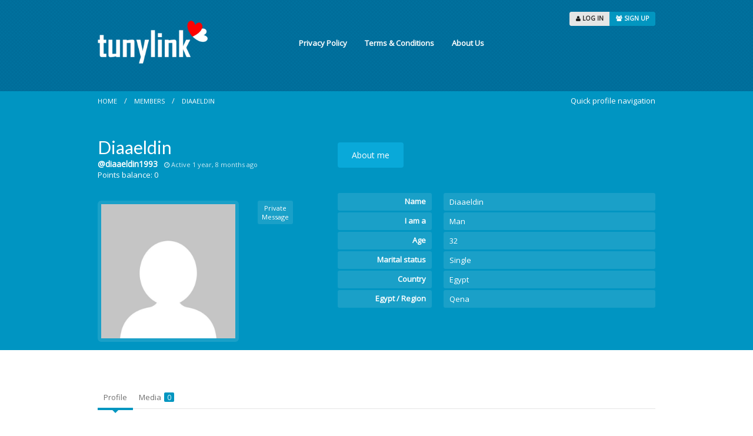

--- FILE ---
content_type: text/html; charset=UTF-8
request_url: https://club.tunylink.com/buddypress/members/diaaeldin1993/
body_size: 28699
content:
<!DOCTYPE html>

<!--[if lt IE 7]> <html class="no-js lt-ie9 lt-ie8 lt-ie7" lang="en-US"> <![endif]-->
<!--[if IE 7]>    <html class="no-js lt-ie9 lt-ie8" lang="en-US"> <![endif]-->
<!--[if IE 8]>    <html class="no-js lt-ie9" lang="en-US"> <![endif]-->
<!--[if gt IE 8]><!-->

<html class="no-js" lang="en-US">
<!--<![endif]-->

<head>
	<meta charset="UTF-8"/>
	<meta name="viewport" content="width=device-width"/>

	<link rel="profile" href="http://gmpg.org/xfn/11"/>
	<link rel="pingback" href="https://club.tunylink.com/xmlrpc.php"/>

	<!--[if IE 7]>
	<link rel="stylesheet" href="https://club.tunylink.com/wp-content/themes/sweetdate/assets/styles/font-awesome-ie7.min.css">
	<script src="https://club.tunylink.com/wp-content/themes/sweetdate/assets/scripts/ie6/warning.js"></script>
	<![endif]-->

	<!--Favicons-->
			<link rel="shortcut icon" href="https://club.tunylink.com/wp-content/uploads/2024/01/favicon_32x32.png">
				<link rel="apple-touch-icon" href="https://club.tunylink.com/wp-content/uploads/2024/01/favicon_57x57.png">
				<link rel="apple-touch-icon" sizes="57x57" href="https://club.tunylink.com/wp-content/uploads/2024/01/favicon_57x57.png">
				<link rel="apple-touch-icon" sizes="72x72" href="https://club.tunylink.com/wp-content/uploads/2024/01/favicon_72x72.png">
				<link rel="apple-touch-icon" sizes="114x114" href="https://club.tunylink.com/wp-content/uploads/2024/01/favicon_114x114.png">
				<link rel="apple-touch-icon" sizes="144x144" href="https://club.tunylink.com/wp-content/uploads/2024/01/favicon_144x144.png">
		
		
	<meta name='robots' content='index, follow, max-image-preview:large, max-snippet:-1, max-video-preview:-1' />
	<style>img:is([sizes="auto" i], [sizes^="auto," i]) { contain-intrinsic-size: 3000px 1500px }</style>
	
	<!-- This site is optimized with the Yoast SEO plugin v26.2 - https://yoast.com/wordpress/plugins/seo/ -->
	<title>Diaaeldin &#8211; tunylink</title>
	<meta property="og:locale" content="en_US" />
	<meta property="og:type" content="website" />
	<meta property="og:site_name" content="tunylink" />
	<meta property="og:image" content="https://club.tunylink.com/wp-content/uploads/2024/01/cover_tunylink.png" />
	<meta property="og:image:width" content="2468" />
	<meta property="og:image:height" content="1700" />
	<meta property="og:image:type" content="image/png" />
	<meta name="twitter:card" content="summary_large_image" />
	<script type="application/ld+json" class="yoast-schema-graph">{"@context":"https://schema.org","@graph":[{"@type":"WebSite","@id":"https://club.tunylink.com/#website","url":"https://club.tunylink.com/","name":"tunylink","description":"","publisher":{"@id":"https://club.tunylink.com/#organization"},"potentialAction":[{"@type":"SearchAction","target":{"@type":"EntryPoint","urlTemplate":"https://club.tunylink.com/?s={search_term_string}"},"query-input":{"@type":"PropertyValueSpecification","valueRequired":true,"valueName":"search_term_string"}}],"inLanguage":"en-US"},{"@type":"Organization","@id":"https://club.tunylink.com/#organization","name":"tunylink","url":"https://club.tunylink.com/","logo":{"@type":"ImageObject","inLanguage":"en-US","@id":"https://club.tunylink.com/#/schema/logo/image/","url":"https://club.tunylink.com/wp-content/uploads/2024/01/favicon_144x144.png","contentUrl":"https://club.tunylink.com/wp-content/uploads/2024/01/favicon_144x144.png","width":144,"height":150,"caption":"tunylink"},"image":{"@id":"https://club.tunylink.com/#/schema/logo/image/"}}]}</script>
	<!-- / Yoast SEO plugin. -->


<link rel='dns-prefetch' href='//cdn.jsdelivr.net' />
<link rel='dns-prefetch' href='//platform.twitter.com' />
<link rel='dns-prefetch' href='//fonts.googleapis.com' />
<link rel="alternate" type="application/rss+xml" title="tunylink &raquo; Feed" href="https://club.tunylink.com/feed/" />
<link rel="alternate" type="application/rss+xml" title="tunylink &raquo; Comments Feed" href="https://club.tunylink.com/comments/feed/" />
<style id='wp-emoji-styles-inline-css' type='text/css'>

	img.wp-smiley, img.emoji {
		display: inline !important;
		border: none !important;
		box-shadow: none !important;
		height: 1em !important;
		width: 1em !important;
		margin: 0 0.07em !important;
		vertical-align: -0.1em !important;
		background: none !important;
		padding: 0 !important;
	}
</style>
<link rel='stylesheet' id='wp-block-library-css' href='https://club.tunylink.com/wp-includes/css/dist/block-library/style.min.css?ver=6.8.3' type='text/css' media='all' />
<style id='classic-theme-styles-inline-css' type='text/css'>
/*! This file is auto-generated */
.wp-block-button__link{color:#fff;background-color:#32373c;border-radius:9999px;box-shadow:none;text-decoration:none;padding:calc(.667em + 2px) calc(1.333em + 2px);font-size:1.125em}.wp-block-file__button{background:#32373c;color:#fff;text-decoration:none}
</style>
<style id='bp-login-form-style-inline-css' type='text/css'>
.widget_bp_core_login_widget .bp-login-widget-user-avatar{float:left}.widget_bp_core_login_widget .bp-login-widget-user-links{margin-left:70px}#bp-login-widget-form label{display:block;font-weight:600;margin:15px 0 5px;width:auto}#bp-login-widget-form input[type=password],#bp-login-widget-form input[type=text]{background-color:#fafafa;border:1px solid #d6d6d6;border-radius:0;font:inherit;font-size:100%;padding:.5em;width:100%}#bp-login-widget-form .bp-login-widget-register-link,#bp-login-widget-form .login-submit{display:inline;width:-moz-fit-content;width:fit-content}#bp-login-widget-form .bp-login-widget-register-link{margin-left:1em}#bp-login-widget-form .bp-login-widget-register-link a{filter:invert(1)}#bp-login-widget-form .bp-login-widget-pwd-link{font-size:80%}

</style>
<style id='bp-member-style-inline-css' type='text/css'>
[data-type="bp/member"] input.components-placeholder__input{border:1px solid #757575;border-radius:2px;flex:1 1 auto;padding:6px 8px}.bp-block-member{position:relative}.bp-block-member .member-content{display:flex}.bp-block-member .user-nicename{display:block}.bp-block-member .user-nicename a{border:none;color:currentColor;text-decoration:none}.bp-block-member .bp-profile-button{width:100%}.bp-block-member .bp-profile-button a.button{bottom:10px;display:inline-block;margin:18px 0 0;position:absolute;right:0}.bp-block-member.has-cover .item-header-avatar,.bp-block-member.has-cover .member-content,.bp-block-member.has-cover .member-description{z-index:2}.bp-block-member.has-cover .member-content,.bp-block-member.has-cover .member-description{padding-top:75px}.bp-block-member.has-cover .bp-member-cover-image{background-color:#c5c5c5;background-position:top;background-repeat:no-repeat;background-size:cover;border:0;display:block;height:150px;left:0;margin:0;padding:0;position:absolute;top:0;width:100%;z-index:1}.bp-block-member img.avatar{height:auto;width:auto}.bp-block-member.avatar-none .item-header-avatar{display:none}.bp-block-member.avatar-none.has-cover{min-height:200px}.bp-block-member.avatar-full{min-height:150px}.bp-block-member.avatar-full .item-header-avatar{width:180px}.bp-block-member.avatar-thumb .member-content{align-items:center;min-height:50px}.bp-block-member.avatar-thumb .item-header-avatar{width:70px}.bp-block-member.avatar-full.has-cover{min-height:300px}.bp-block-member.avatar-full.has-cover .item-header-avatar{width:200px}.bp-block-member.avatar-full.has-cover img.avatar{background:hsla(0,0%,100%,.8);border:2px solid #fff;margin-left:20px}.bp-block-member.avatar-thumb.has-cover .item-header-avatar{padding-top:75px}.entry .entry-content .bp-block-member .user-nicename a{border:none;color:currentColor;text-decoration:none}

</style>
<style id='bp-members-style-inline-css' type='text/css'>
[data-type="bp/members"] .components-placeholder.is-appender{min-height:0}[data-type="bp/members"] .components-placeholder.is-appender .components-placeholder__label:empty{display:none}[data-type="bp/members"] .components-placeholder input.components-placeholder__input{border:1px solid #757575;border-radius:2px;flex:1 1 auto;padding:6px 8px}[data-type="bp/members"].avatar-none .member-description{width:calc(100% - 44px)}[data-type="bp/members"].avatar-full .member-description{width:calc(100% - 224px)}[data-type="bp/members"].avatar-thumb .member-description{width:calc(100% - 114px)}[data-type="bp/members"] .member-content{position:relative}[data-type="bp/members"] .member-content .is-right{position:absolute;right:2px;top:2px}[data-type="bp/members"] .columns-2 .member-content .member-description,[data-type="bp/members"] .columns-3 .member-content .member-description,[data-type="bp/members"] .columns-4 .member-content .member-description{padding-left:44px;width:calc(100% - 44px)}[data-type="bp/members"] .columns-3 .is-right{right:-10px}[data-type="bp/members"] .columns-4 .is-right{right:-50px}.bp-block-members.is-grid{display:flex;flex-wrap:wrap;padding:0}.bp-block-members.is-grid .member-content{margin:0 1.25em 1.25em 0;width:100%}@media(min-width:600px){.bp-block-members.columns-2 .member-content{width:calc(50% - .625em)}.bp-block-members.columns-2 .member-content:nth-child(2n){margin-right:0}.bp-block-members.columns-3 .member-content{width:calc(33.33333% - .83333em)}.bp-block-members.columns-3 .member-content:nth-child(3n){margin-right:0}.bp-block-members.columns-4 .member-content{width:calc(25% - .9375em)}.bp-block-members.columns-4 .member-content:nth-child(4n){margin-right:0}}.bp-block-members .member-content{display:flex;flex-direction:column;padding-bottom:1em;text-align:center}.bp-block-members .member-content .item-header-avatar,.bp-block-members .member-content .member-description{width:100%}.bp-block-members .member-content .item-header-avatar{margin:0 auto}.bp-block-members .member-content .item-header-avatar img.avatar{display:inline-block}@media(min-width:600px){.bp-block-members .member-content{flex-direction:row;text-align:left}.bp-block-members .member-content .item-header-avatar,.bp-block-members .member-content .member-description{width:auto}.bp-block-members .member-content .item-header-avatar{margin:0}}.bp-block-members .member-content .user-nicename{display:block}.bp-block-members .member-content .user-nicename a{border:none;color:currentColor;text-decoration:none}.bp-block-members .member-content time{color:#767676;display:block;font-size:80%}.bp-block-members.avatar-none .item-header-avatar{display:none}.bp-block-members.avatar-full{min-height:190px}.bp-block-members.avatar-full .item-header-avatar{width:180px}.bp-block-members.avatar-thumb .member-content{min-height:80px}.bp-block-members.avatar-thumb .item-header-avatar{width:70px}.bp-block-members.columns-2 .member-content,.bp-block-members.columns-3 .member-content,.bp-block-members.columns-4 .member-content{display:block;text-align:center}.bp-block-members.columns-2 .member-content .item-header-avatar,.bp-block-members.columns-3 .member-content .item-header-avatar,.bp-block-members.columns-4 .member-content .item-header-avatar{margin:0 auto}.bp-block-members img.avatar{height:auto;max-width:-moz-fit-content;max-width:fit-content;width:auto}.bp-block-members .member-content.has-activity{align-items:center}.bp-block-members .member-content.has-activity .item-header-avatar{padding-right:1em}.bp-block-members .member-content.has-activity .wp-block-quote{margin-bottom:0;text-align:left}.bp-block-members .member-content.has-activity .wp-block-quote cite a,.entry .entry-content .bp-block-members .user-nicename a{border:none;color:currentColor;text-decoration:none}

</style>
<style id='bp-dynamic-members-style-inline-css' type='text/css'>
.bp-dynamic-block-container .item-options{font-size:.5em;margin:0 0 1em;padding:1em 0}.bp-dynamic-block-container .item-options a.selected{font-weight:600}.bp-dynamic-block-container ul.item-list{list-style:none;margin:1em 0;padding-left:0}.bp-dynamic-block-container ul.item-list li{margin-bottom:1em}.bp-dynamic-block-container ul.item-list li:after,.bp-dynamic-block-container ul.item-list li:before{content:" ";display:table}.bp-dynamic-block-container ul.item-list li:after{clear:both}.bp-dynamic-block-container ul.item-list li .item-avatar{float:left;width:60px}.bp-dynamic-block-container ul.item-list li .item{margin-left:70px}

</style>
<style id='bp-online-members-style-inline-css' type='text/css'>
.widget_bp_core_whos_online_widget .avatar-block,[data-type="bp/online-members"] .avatar-block{display:flex;flex-flow:row wrap}.widget_bp_core_whos_online_widget .avatar-block img,[data-type="bp/online-members"] .avatar-block img{margin:.5em}

</style>
<style id='bp-active-members-style-inline-css' type='text/css'>
.widget_bp_core_recently_active_widget .avatar-block,[data-type="bp/active-members"] .avatar-block{display:flex;flex-flow:row wrap}.widget_bp_core_recently_active_widget .avatar-block img,[data-type="bp/active-members"] .avatar-block img{margin:.5em}

</style>
<style id='bp-sitewide-notices-style-inline-css' type='text/css'>
.bp-sitewide-notice-block .bp-screen-reader-text,[data-type="bp/sitewide-notices"] .bp-screen-reader-text{clip:rect(0 0 0 0);word-wrap:normal!important;border:0;height:1px;margin:-1px;overflow:hidden;padding:0;position:absolute;width:1px}.bp-sitewide-notice-block [data-bp-tooltip]:after,[data-type="bp/sitewide-notices"] [data-bp-tooltip]:after{word-wrap:break-word;background-color:#fff;border:1px solid #737373;border-radius:1px;box-shadow:4px 4px 8px rgba(0,0,0,.2);color:#333;content:attr(data-bp-tooltip);display:none;font-family:Helvetica Neue,Helvetica,Arial,san-serif;font-size:12px;font-weight:400;letter-spacing:normal;line-height:1.25;max-width:200px;opacity:0;padding:5px 8px;pointer-events:none;position:absolute;text-shadow:none;text-transform:none;transform:translateZ(0);transition:all 1.5s ease;visibility:hidden;white-space:nowrap;z-index:100000}.bp-sitewide-notice-block .bp-tooltip:after,[data-type="bp/sitewide-notices"] .bp-tooltip:after{left:50%;margin-top:7px;top:110%;transform:translate(-50%)}.bp-sitewide-notice-block{border-left:4px solid #ff853c;padding-left:1em;position:relative}.bp-sitewide-notice-block h2:before{background:none;border:none}.bp-sitewide-notice-block .dismiss-notice{background-color:transparent;border:1px solid #ff853c;color:#ff853c;display:block;padding:.2em .5em;position:absolute;right:.5em;top:.5em;width:-moz-fit-content;width:fit-content}.bp-sitewide-notice-block .dismiss-notice:hover{background-color:#ff853c;color:#fff}

</style>
<style id='global-styles-inline-css' type='text/css'>
:root{--wp--preset--aspect-ratio--square: 1;--wp--preset--aspect-ratio--4-3: 4/3;--wp--preset--aspect-ratio--3-4: 3/4;--wp--preset--aspect-ratio--3-2: 3/2;--wp--preset--aspect-ratio--2-3: 2/3;--wp--preset--aspect-ratio--16-9: 16/9;--wp--preset--aspect-ratio--9-16: 9/16;--wp--preset--color--black: #000000;--wp--preset--color--cyan-bluish-gray: #abb8c3;--wp--preset--color--white: #ffffff;--wp--preset--color--pale-pink: #f78da7;--wp--preset--color--vivid-red: #cf2e2e;--wp--preset--color--luminous-vivid-orange: #ff6900;--wp--preset--color--luminous-vivid-amber: #fcb900;--wp--preset--color--light-green-cyan: #7bdcb5;--wp--preset--color--vivid-green-cyan: #00d084;--wp--preset--color--pale-cyan-blue: #8ed1fc;--wp--preset--color--vivid-cyan-blue: #0693e3;--wp--preset--color--vivid-purple: #9b51e0;--wp--preset--gradient--vivid-cyan-blue-to-vivid-purple: linear-gradient(135deg,rgba(6,147,227,1) 0%,rgb(155,81,224) 100%);--wp--preset--gradient--light-green-cyan-to-vivid-green-cyan: linear-gradient(135deg,rgb(122,220,180) 0%,rgb(0,208,130) 100%);--wp--preset--gradient--luminous-vivid-amber-to-luminous-vivid-orange: linear-gradient(135deg,rgba(252,185,0,1) 0%,rgba(255,105,0,1) 100%);--wp--preset--gradient--luminous-vivid-orange-to-vivid-red: linear-gradient(135deg,rgba(255,105,0,1) 0%,rgb(207,46,46) 100%);--wp--preset--gradient--very-light-gray-to-cyan-bluish-gray: linear-gradient(135deg,rgb(238,238,238) 0%,rgb(169,184,195) 100%);--wp--preset--gradient--cool-to-warm-spectrum: linear-gradient(135deg,rgb(74,234,220) 0%,rgb(151,120,209) 20%,rgb(207,42,186) 40%,rgb(238,44,130) 60%,rgb(251,105,98) 80%,rgb(254,248,76) 100%);--wp--preset--gradient--blush-light-purple: linear-gradient(135deg,rgb(255,206,236) 0%,rgb(152,150,240) 100%);--wp--preset--gradient--blush-bordeaux: linear-gradient(135deg,rgb(254,205,165) 0%,rgb(254,45,45) 50%,rgb(107,0,62) 100%);--wp--preset--gradient--luminous-dusk: linear-gradient(135deg,rgb(255,203,112) 0%,rgb(199,81,192) 50%,rgb(65,88,208) 100%);--wp--preset--gradient--pale-ocean: linear-gradient(135deg,rgb(255,245,203) 0%,rgb(182,227,212) 50%,rgb(51,167,181) 100%);--wp--preset--gradient--electric-grass: linear-gradient(135deg,rgb(202,248,128) 0%,rgb(113,206,126) 100%);--wp--preset--gradient--midnight: linear-gradient(135deg,rgb(2,3,129) 0%,rgb(40,116,252) 100%);--wp--preset--font-size--small: 13px;--wp--preset--font-size--medium: 20px;--wp--preset--font-size--large: 36px;--wp--preset--font-size--x-large: 42px;--wp--preset--spacing--20: 0.44rem;--wp--preset--spacing--30: 0.67rem;--wp--preset--spacing--40: 1rem;--wp--preset--spacing--50: 1.5rem;--wp--preset--spacing--60: 2.25rem;--wp--preset--spacing--70: 3.38rem;--wp--preset--spacing--80: 5.06rem;--wp--preset--shadow--natural: 6px 6px 9px rgba(0, 0, 0, 0.2);--wp--preset--shadow--deep: 12px 12px 50px rgba(0, 0, 0, 0.4);--wp--preset--shadow--sharp: 6px 6px 0px rgba(0, 0, 0, 0.2);--wp--preset--shadow--outlined: 6px 6px 0px -3px rgba(255, 255, 255, 1), 6px 6px rgba(0, 0, 0, 1);--wp--preset--shadow--crisp: 6px 6px 0px rgba(0, 0, 0, 1);}:where(.is-layout-flex){gap: 0.5em;}:where(.is-layout-grid){gap: 0.5em;}body .is-layout-flex{display: flex;}.is-layout-flex{flex-wrap: wrap;align-items: center;}.is-layout-flex > :is(*, div){margin: 0;}body .is-layout-grid{display: grid;}.is-layout-grid > :is(*, div){margin: 0;}:where(.wp-block-columns.is-layout-flex){gap: 2em;}:where(.wp-block-columns.is-layout-grid){gap: 2em;}:where(.wp-block-post-template.is-layout-flex){gap: 1.25em;}:where(.wp-block-post-template.is-layout-grid){gap: 1.25em;}.has-black-color{color: var(--wp--preset--color--black) !important;}.has-cyan-bluish-gray-color{color: var(--wp--preset--color--cyan-bluish-gray) !important;}.has-white-color{color: var(--wp--preset--color--white) !important;}.has-pale-pink-color{color: var(--wp--preset--color--pale-pink) !important;}.has-vivid-red-color{color: var(--wp--preset--color--vivid-red) !important;}.has-luminous-vivid-orange-color{color: var(--wp--preset--color--luminous-vivid-orange) !important;}.has-luminous-vivid-amber-color{color: var(--wp--preset--color--luminous-vivid-amber) !important;}.has-light-green-cyan-color{color: var(--wp--preset--color--light-green-cyan) !important;}.has-vivid-green-cyan-color{color: var(--wp--preset--color--vivid-green-cyan) !important;}.has-pale-cyan-blue-color{color: var(--wp--preset--color--pale-cyan-blue) !important;}.has-vivid-cyan-blue-color{color: var(--wp--preset--color--vivid-cyan-blue) !important;}.has-vivid-purple-color{color: var(--wp--preset--color--vivid-purple) !important;}.has-black-background-color{background-color: var(--wp--preset--color--black) !important;}.has-cyan-bluish-gray-background-color{background-color: var(--wp--preset--color--cyan-bluish-gray) !important;}.has-white-background-color{background-color: var(--wp--preset--color--white) !important;}.has-pale-pink-background-color{background-color: var(--wp--preset--color--pale-pink) !important;}.has-vivid-red-background-color{background-color: var(--wp--preset--color--vivid-red) !important;}.has-luminous-vivid-orange-background-color{background-color: var(--wp--preset--color--luminous-vivid-orange) !important;}.has-luminous-vivid-amber-background-color{background-color: var(--wp--preset--color--luminous-vivid-amber) !important;}.has-light-green-cyan-background-color{background-color: var(--wp--preset--color--light-green-cyan) !important;}.has-vivid-green-cyan-background-color{background-color: var(--wp--preset--color--vivid-green-cyan) !important;}.has-pale-cyan-blue-background-color{background-color: var(--wp--preset--color--pale-cyan-blue) !important;}.has-vivid-cyan-blue-background-color{background-color: var(--wp--preset--color--vivid-cyan-blue) !important;}.has-vivid-purple-background-color{background-color: var(--wp--preset--color--vivid-purple) !important;}.has-black-border-color{border-color: var(--wp--preset--color--black) !important;}.has-cyan-bluish-gray-border-color{border-color: var(--wp--preset--color--cyan-bluish-gray) !important;}.has-white-border-color{border-color: var(--wp--preset--color--white) !important;}.has-pale-pink-border-color{border-color: var(--wp--preset--color--pale-pink) !important;}.has-vivid-red-border-color{border-color: var(--wp--preset--color--vivid-red) !important;}.has-luminous-vivid-orange-border-color{border-color: var(--wp--preset--color--luminous-vivid-orange) !important;}.has-luminous-vivid-amber-border-color{border-color: var(--wp--preset--color--luminous-vivid-amber) !important;}.has-light-green-cyan-border-color{border-color: var(--wp--preset--color--light-green-cyan) !important;}.has-vivid-green-cyan-border-color{border-color: var(--wp--preset--color--vivid-green-cyan) !important;}.has-pale-cyan-blue-border-color{border-color: var(--wp--preset--color--pale-cyan-blue) !important;}.has-vivid-cyan-blue-border-color{border-color: var(--wp--preset--color--vivid-cyan-blue) !important;}.has-vivid-purple-border-color{border-color: var(--wp--preset--color--vivid-purple) !important;}.has-vivid-cyan-blue-to-vivid-purple-gradient-background{background: var(--wp--preset--gradient--vivid-cyan-blue-to-vivid-purple) !important;}.has-light-green-cyan-to-vivid-green-cyan-gradient-background{background: var(--wp--preset--gradient--light-green-cyan-to-vivid-green-cyan) !important;}.has-luminous-vivid-amber-to-luminous-vivid-orange-gradient-background{background: var(--wp--preset--gradient--luminous-vivid-amber-to-luminous-vivid-orange) !important;}.has-luminous-vivid-orange-to-vivid-red-gradient-background{background: var(--wp--preset--gradient--luminous-vivid-orange-to-vivid-red) !important;}.has-very-light-gray-to-cyan-bluish-gray-gradient-background{background: var(--wp--preset--gradient--very-light-gray-to-cyan-bluish-gray) !important;}.has-cool-to-warm-spectrum-gradient-background{background: var(--wp--preset--gradient--cool-to-warm-spectrum) !important;}.has-blush-light-purple-gradient-background{background: var(--wp--preset--gradient--blush-light-purple) !important;}.has-blush-bordeaux-gradient-background{background: var(--wp--preset--gradient--blush-bordeaux) !important;}.has-luminous-dusk-gradient-background{background: var(--wp--preset--gradient--luminous-dusk) !important;}.has-pale-ocean-gradient-background{background: var(--wp--preset--gradient--pale-ocean) !important;}.has-electric-grass-gradient-background{background: var(--wp--preset--gradient--electric-grass) !important;}.has-midnight-gradient-background{background: var(--wp--preset--gradient--midnight) !important;}.has-small-font-size{font-size: var(--wp--preset--font-size--small) !important;}.has-medium-font-size{font-size: var(--wp--preset--font-size--medium) !important;}.has-large-font-size{font-size: var(--wp--preset--font-size--large) !important;}.has-x-large-font-size{font-size: var(--wp--preset--font-size--x-large) !important;}
:where(.wp-block-post-template.is-layout-flex){gap: 1.25em;}:where(.wp-block-post-template.is-layout-grid){gap: 1.25em;}
:where(.wp-block-columns.is-layout-flex){gap: 2em;}:where(.wp-block-columns.is-layout-grid){gap: 2em;}
:root :where(.wp-block-pullquote){font-size: 1.5em;line-height: 1.6;}
</style>
<link rel='stylesheet' id='bp-tooltips-css' href='https://club.tunylink.com/wp-content/plugins/buddypress-club/bp-core/css/bp-tooltips.min.css?ver=12.2.0' type='text/css' media='all' />
<link rel='stylesheet' id='bp-parent-css-css' href='https://club.tunylink.com/wp-content/themes/sweetdate/buddypress/css/buddypress.css?ver=12.2.0' type='text/css' media='screen' />
<link rel='stylesheet' id='iscu-public-styles-css' href='https://club.tunylink.com/wp-content/plugins/indiasan-customization/includes/css/iscu-public.css?ver=5' type='text/css' media='all' />
<link rel='stylesheet' id='pmpro_frontend_base-css' href='https://club.tunylink.com/wp-content/plugins/paid-memberships-pro/css/frontend/base.css?ver=3.6' type='text/css' media='all' />
<link rel='stylesheet' id='pmpro_frontend_variation_1-css' href='https://club.tunylink.com/wp-content/plugins/paid-memberships-pro/css/frontend/variation_1.css?ver=3.6' type='text/css' media='all' />
<link rel='stylesheet' id='bpbm-voice-messages-css-css' href='https://club.tunylink.com/wp-content/plugins/disable-bp-better-messages-voice-messages/assets/css/bpbm-voice-messages.min.css?ver=1.2.6' type='text/css' media='all' />
<link rel='stylesheet' id='iscu-public-style2-css' href='https://club.tunylink.com/wp-content/themes/sweetdate-child/css/iscu-public2.css?ver=47' type='text/css' media='all' />
<link rel='stylesheet' id='iscu-public-style-css' href='https://cdn.jsdelivr.net/npm/select2@4.1.0-rc.0/dist/css/select2.min.css?ver=6.8.3' type='text/css' media='all' />
<link rel='stylesheet' id='latoregular-css' href='//fonts.googleapis.com/css?family=Lato%3Aregular&#038;ver=6.8.3' type='text/css' media='all' />
<link rel='stylesheet' id='open-sansregular-css' href='//fonts.googleapis.com/css?family=Open+Sans%3Aregular&#038;ver=6.8.3' type='text/css' media='all' />
<link rel='stylesheet' id='foundation-css' href='https://club.tunylink.com/wp-content/themes/sweetdate/assets/styles/foundation-nonresponsive.css?ver=3.7.3' type='text/css' media='all' />
<link rel='stylesheet' id='sq-font-awesome-css' href='https://club.tunylink.com/wp-content/themes/sweetdate/assets/styles/font-awesome.min.css?ver=3.7.3' type='text/css' media='all' />
<link rel='stylesheet' id='prettyPhoto-css' href='https://club.tunylink.com/wp-content/themes/sweetdate/assets/styles/prettyPhoto.css?ver=3.7.3' type='text/css' media='all' />
<link rel='stylesheet' id='app-css' href='https://club.tunylink.com/wp-content/themes/sweetdate/assets/styles/app.css?ver=3.7.3' type='text/css' media='all' />
<link rel='stylesheet' id='foundation-responsive-css' href='https://club.tunylink.com/wp-content/themes/sweetdate/assets/styles/responsive.css?ver=3.7.3' type='text/css' media='all' />
<link rel='stylesheet' id='mycred-front-css' href='https://club.tunylink.com/wp-content/plugins/mycred-9-club/assets/css/mycred-front.css?ver=2.6.3' type='text/css' media='all' />
<link rel='stylesheet' id='mycred-social-share-icons-css' href='https://club.tunylink.com/wp-content/plugins/mycred-9-club/assets/css/mycred-social-icons.css?ver=2.6.3' type='text/css' media='all' />
<link rel='stylesheet' id='mycred-social-share-style-css' href='https://club.tunylink.com/wp-content/plugins/mycred-9-club/assets/css/mycred-social-share.css?ver=2.6.3' type='text/css' media='all' />
<link rel='stylesheet' id='rt-mediaelement-css' href='https://club.tunylink.com/wp-content/plugins/buddypress-media/lib/media-element/mediaelementplayer-legacy.min.css?ver=4.7.3' type='text/css' media='all' />
<link rel='stylesheet' id='rt-mediaelement-wp-css' href='https://club.tunylink.com/wp-content/plugins/buddypress-media/lib/media-element/wp-mediaelement.min.css?ver=4.7.3' type='text/css' media='all' />
<link rel='stylesheet' id='dashicons-css' href='https://club.tunylink.com/wp-includes/css/dashicons.min.css?ver=6.8.3' type='text/css' media='all' />
<link rel='stylesheet' id='rtmedia-main-css' href='https://club.tunylink.com/wp-content/plugins/buddypress-media/app/assets/css/rtmedia.min.css?ver=4.7.3' type='text/css' media='all' />
<link rel='stylesheet' id='rtmedia-upload-terms-main-css' href='https://club.tunylink.com/wp-content/plugins/buddypress-media/app/assets/css/rtm-upload-terms.min.css?ver=4.7.3' type='text/css' media='all' />
<link rel='stylesheet' id='sweet-style-css' href='https://club.tunylink.com/wp-content/themes/sweetdate-child/style.css?ver=3.7.3' type='text/css' media='all' />
<script type="text/javascript" src="https://club.tunylink.com/wp-includes/js/jquery/jquery.min.js?ver=3.7.1" id="jquery-core-js"></script>
<script type="text/javascript" src="https://club.tunylink.com/wp-includes/js/jquery/jquery-migrate.min.js?ver=3.4.1" id="jquery-migrate-js"></script>
<script type="text/javascript" id="bp-confirm-js-extra">
/* <![CDATA[ */
var BP_Confirm = {"are_you_sure":"Are you sure?"};
/* ]]> */
</script>
<script type="text/javascript" src="https://club.tunylink.com/wp-content/plugins/buddypress-club/bp-core/js/confirm.min.js?ver=12.2.0" id="bp-confirm-js"></script>
<script type="text/javascript" src="https://club.tunylink.com/wp-content/plugins/buddypress-club/bp-core/js/jquery-query.min.js?ver=12.2.0" id="bp-jquery-query-js"></script>
<script type="text/javascript" src="https://club.tunylink.com/wp-content/plugins/buddypress-club/bp-core/js/vendor/jquery-cookie.min.js?ver=12.2.0" id="bp-jquery-cookie-js"></script>
<script type="text/javascript" src="https://club.tunylink.com/wp-content/plugins/buddypress-club/bp-core/js/vendor/jquery-scroll-to.min.js?ver=12.2.0" id="bp-jquery-scroll-to-js"></script>
<script type="text/javascript" id="bp-legacy-js-js-extra">
/* <![CDATA[ */
var BP_DTheme = {"accepted":"Accepted","close":"Close","comments":"comments","leave_group_confirm":"Are you sure you want to leave this group?","mark_as_fav":"Favorite","my_favs":"My Favorites","rejected":"Rejected","remove_fav":"Remove Favorite","show_all":"Show all","show_all_comments":"Show all comments for this thread","show_x_comments":"Show all comments (%d)","unsaved_changes":"Your profile has unsaved changes. If you leave the page, the changes will be lost.","view":"View","store_filter_settings":""};
/* ]]> */
</script>
<script type="text/javascript" src="https://club.tunylink.com/wp-content/plugins/buddypress-club/bp-templates/bp-legacy/js/buddypress.min.js?ver=12.2.0" id="bp-legacy-js-js"></script>
<script type="text/javascript" src="https://club.tunylink.com/wp-includes/js/plupload/moxie.min.js?ver=1.3.5.1" id="moxiejs-js"></script>
<script type="text/javascript" src="https://club.tunylink.com/wp-includes/js/plupload/plupload.min.js?ver=2.1.9" id="plupload-js"></script>
<script type="text/javascript" src="https://cdn.jsdelivr.net/npm/select2@4.1.0-rc.0/dist/js/select2.min.js?ver=6.8.3" id="iscu-public-script4-js"></script>
<script type="text/javascript" src="https://club.tunylink.com/wp-content/themes/sweetdate/assets/scripts/modernizr.foundation.js?ver=6.8.3" id="modernizr-js"></script>
<link rel="https://api.w.org/" href="https://club.tunylink.com/wp-json/" /><link rel="alternate" title="JSON" type="application/json" href="https://club.tunylink.com/wp-json/wp/v2/buddypress/1304" /><link rel="EditURI" type="application/rsd+xml" title="RSD" href="https://club.tunylink.com/xmlrpc.php?rsd" />
<meta name="generator" content="WordPress 6.8.3" />
<link rel="alternate" title="oEmbed (JSON)" type="application/json+oembed" href="https://club.tunylink.com/wp-json/oembed/1.0/embed?url" />
<link rel="alternate" title="oEmbed (XML)" type="text/xml+oembed" href="https://club.tunylink.com/wp-json/oembed/1.0/embed?url&#038;format=xml" />

	<script type="text/javascript">var ajaxurl = 'https://club.tunylink.com/wp-admin/admin-ajax.php';</script>

<style id="pmpro_colors">:root {
	--pmpro--color--base: #ffffff;
	--pmpro--color--contrast: #000000;
	--pmpro--color--accent: #0296c0;
	--pmpro--color--accent--variation: hsl( 193,98%,57% );
	--pmpro--color--border--variation: hsl( 0,0%,91% );
}</style>

<!-- WPMobile.App -->
<meta name="theme-color" content="#ffffff" />
<meta name="msapplication-navbutton-color" content="#ffffff" />
<meta name="apple-mobile-web-app-status-bar-style" content="#ffffff" />
<!-- / WPMobile.App -->

			<style type="text/css">
							.rtmedia-activity-container ul.rtm-activity-media-list{
			overflow: auto;
			}

			div.rtmedia-activity-container ul.rtm-activity-media-list li.media-type-document,
			div.rtmedia-activity-container ul.rtm-activity-media-list li.media-type-other{
			margin-left: 0.6em !important;
			}

			.rtmedia-activity-container li.media-type-video{
			height: 240px !important;
			width: 320px !important;
			}

			.rtmedia-activity-container li.media-type-video div.rtmedia-item-thumbnail,
			.rtmedia-activity-container li.media-type-photo a{
			width: 100% !important;
			height: 98% !important;
			}

			.rtmedia-activity-container li.media-type-video div.rtmedia-item-thumbnail video{
			width: 100% !important;
			height: 100% !important;
			}

			.rtmedia-activity-container li.media-type-video div.rtmedia-item-thumbnail .mejs-video video {
			width: 100% !important;
			height: 100% !important;
			}

			.rtmedia-activity-container li.media-type-music{
			width: 320px !important;
			}

			.rtmedia-activity-container li.media-type-music .rtmedia-item-thumbnail,
			.rtmedia-activity-container li.media-type-music .rtmedia-item-thumbnail .mejs-audio,
			.rtmedia-activity-container li.media-type-music .rtmedia-item-thumbnail audio{
			width: 100% !important;
			}

			.rtmedia-activity-container li.media-type-photo{
			width: 320px !important;
			height: 240px !important;
			}

			.rtmedia-activity-container .media-type-photo .rtmedia-item-thumbnail,
			.rtmedia-activity-container .media-type-photo .rtmedia-item-thumbnail img {
			width: 100% !important;
			height: 100% !important;
			overflow: hidden;
			}
						#buddypress ul.activity-list li.activity-item .activity-comments ul li form.ac-form .rtmedia-comment-media-upload,#buddypress ul.activity-list li.activity-item .activity-comments ul li form.ac-form .rtmedia-container {
					display: none !important
				}
					.rtmedia-container ul.rtmedia-list li.rtmedia-list-item div.rtmedia-item-thumbnail {
		width: 150px;
		max-height: 150px;
		}
		.rtmedia-container ul.rtmedia-list li.rtmedia-list-item div.rtmedia-item-thumbnail img {
		max-width: 150px;
		max-height: 150px;
		}
		.rtmedia-container .rtmedia-list  .rtmedia-list-item {
		width: 150px;
		}
					</style>
			<style>
.header-bg {background:#0076A3 url("https://club.tunylink.com/wp-content/themes/sweetdate/assets/images/patterns/blue_pattern.gif"); }#header, #header .form-header .lead, #header label {color:#ffffff;} #header a:not(.button), div#main .widgets-container.sidebar_location .form-search a:not(.button), .form-search.custom input[type="text"],.form-search.custom input[type="password"], .form-search.custom select {color:#ffffff;} #header a:not(.button):hover,#header a:not(.button):focus{color:#ffffff;}.top-bar ul > li:not(.name):hover, .top-bar ul > li:not(.name).active, .top-bar ul > li:not(.name):focus { background: #1FA8D1;}#header .top-bar ul > li:hover:not(.name) a {color:#ffffff}; .top-bar ul > li:not(.name):hover a, .top-bar ul > li:not(.name).active a, .top-bar ul > li:not(.name):focus a { color: #ffffff; }.top-bar ul > li.has-dropdown .dropdown:before { border-color: transparent transparent #1FA8D1 transparent; }.top-bar ul > li.has-dropdown .dropdown li a {color: #ffffff;background: #1FA8D1;}.top-bar ul > li.has-dropdown .dropdown li a:hover,.top-bar ul > li.has-dropdown .dropdown li a:focus { background: #37b8dd;}.top-bar ul > li.has-dropdown .dropdown li.has-dropdown .dropdown:before {border-color: transparent #1FA8D1 transparent transparent;}.lt-ie9 .top-bar section > ul > li a:hover, .lt-ie9 .top-bar section > ul > li a:focus { color: #ffffff; }.lt-ie9 .top-bar section > ul > li:hover, .lt-ie9 .top-bar section > ul > li:focus { background: #1FA8D1; }.lt-ie9 .top-bar section > ul > li.active { background: #1FA8D1; color: #ffffff; }#breadcrumbs-wrapp {background:#0095C2; }#breadcrumbs-wrapp, ul.breadcrumbs li:before {color:#f0f0f0;} #breadcrumbs-wrapp a{color:#ffffff;} #breadcrumbs-wrapp a:hover,#breadcrumbs-wrapp a:focus{color:#7de0fe;}.kleo-page {background:#ffffff; }div#main {color:#777777;}a:not(.button),div#main a:not(.button):not(.elementor-button), #header .form-footer a:not(.button){color:#333333;} div#main a:not(.button):not(.elementor-button):hover, a:not(.button):not(.elementor-button):hover,a:not(.button):focus,div#main a:not(.button):focus{color:#0296C0;}div#main .widgets-container.sidebar_location {color:#777777;} div#main .widgets-container.sidebar_location a:not(.button){color:#666666;} div#main .widgets-container.sidebar_location a:not(.button):hover,div#main a:not(.button):focus{color:#0296C0;}#footer {background:#171717 url("https://club.tunylink.com/wp-content/themes/sweetdate/assets/images/patterns/black_pattern.gif"); }#footer, #footer .footer-social-icons a:not(.button), #footer h5{color:#777777;} #footer a:not(.button){color:#F00056;} #footer a:not(.button):hover,#footer a:not(.button):focus{color:#0296C0;}h1 {font: normal 46px 'Lato'; color: #222222;}h2 {font: normal 30px 'Lato'; color: #222222;}h3 {font: normal 26px 'Lato'; color: #222222;}h4 {font: normal 20px 'Open Sans'; color: #222222;}h5 {font: normal 17px 'Open Sans'; color: #222222;}h6 {font: normal 14px 'Open Sans'; color: #222222;}body, p, div {font: normal 13px 'Open Sans';}.form-search, .form-header, div.alert-box, div.pagination span.current {background:#0296c0}.top-links, .top-links a, .circular-progress-item input, .ajax_search_image .icon{color: #0296c0;}.form-search .notch {border-top: 10px solid #0296c0;}.form-search.custom div.custom.dropdown a.current, .form-search.custom input[type="text"],.form-search.custom input[type="password"], .form-search.custom select {background-color: #1FA8D1; }.form-search.custom div.custom.dropdown a.selector, .form-search.custom div.custom.dropdown a.current, .form-search.custom select { border: solid 1px #1FA8D1; }.form-search.custom input[type="text"]::placeholder, .form-search.custom input[type="password"]::placeholder {color: #ffffff;}.form-search.custom input[type="text"],.form-search.custom input[type="password"] {border: 1px solid #0296c0 }.form-header, div.alert-box {color:#ffffff}.mejs-controls .mejs-time-rail .mejs-time-loaded{background-color: #1FA8D1; }.form-search {border-left: 10px solid rgba(31, 168, 209, 0.3);  border-right: 10px solid rgba(31, 168, 209, 0.3);}.form-header {border-left: 10px solid rgba(31, 168, 209, 0.3); border-top: 10px solid rgba(31, 168, 209, 0.3);  border-right: 10px solid rgba(31, 168, 209, 0.3);}.tabs.pill.custom dd.active a, .tabs.pill.custom li.active a, div.item-list-tabs ul li a span, #profile .pmpro_label {background: #0296c0; color: #ffffff;}.tabs.pill.custom dd.active a:after {border-top: 10px solid #0296c0}.tabs.info dd.active a, .tabs.info li.active a, #object-nav ul li.current a, #object-nav ul li.selected a, .tabs.info dd.active, .tabs.info li.active, #object-nav ul li.selected, #object-nav ul li.current {border-bottom: 2px solid #0296c0;} .tabs.info dd.active a:after, #object-nav ul li.current a:after, #object-nav ul li.selected a:after {border-top:5px solid #0296c0;}div.item-list-tabs li#members-all.selected, div.item-list-tabs li#members-personal.selected, .section-members .item-options .selected {border-bottom: 3px solid #0296c0;} div.item-list-tabs li#members-all.selected:after, div.item-list-tabs li#members-personal.selected:after, .section-members .item-options .selected:after {border-top: 5px solid #0296c0}.button, ul.sub-nav li.current a, .item-list-tabs ul.sub-nav li.selected a, #subnav ul li.current a, .wpcf7-submit, #rtmedia-add-media-button-post-update, #rt_media_comment_submit, .rtmedia-container input[type="submit"] { border: 1px solid #0296c0; background: #0296c0; color: #ffffff; }.button:hover, .button:focus, .form-search .button, .form-search .button:hover, .form-search .button:focus, .wpcf7-submit:focus, .wpcf7-submit:hover, #rtmedia-add-media-button-post-update:hover, #rt_media_comment_submit:hover, .rtmedia-container input[type="submit"]:hover { color: #ffffff; background-color: #1FA8D1; border: 1px solid #1FA8D1; }.button.secondary,.button.dropdown.split.secondary > a, #messages_search_submit, #rtmedia-whts-new-upload-button, #rtMedia-upload-button, #rtmedia_create_new_album,#rtmedia-nav-item-albums-li a,#rtmedia-nav-item-photo-profile-1-li a,#rtmedia-nav-item-video-profile-1-li a,#rtmedia-nav-item-music-profile-1-li a,.bp-member-dir-buttons div.generic-button a.add,.bp-member-dir-buttons div.generic-button a.remove { background-color: #E6E6E6; color: #1D1D1D; border: 1px solid #E6E6E6; }.button.secondary:hover, .button.secondary:focus, .button.dropdown.split.secondary > a:hover, .button.dropdown.split.secondary > a:focus, #messages_search_submit:hover, #messages_search_submit:focus,  #rtmedia-whts-new-upload-button:hover, #rtMedia-upload-button:hover, #rtmedia_create_new_album:hover,#rtmedia-nav-item-albums-li a:hover,#rtmedia-nav-item-photo-profile-1-li a:hover,#rtmedia-nav-item-video-profile-1-li a:hover,#rtmedia-nav-item-music-profile-1-li a:hover,.bp-member-dir-buttons div.generic-button a.add:hover,.bp-member-dir-buttons div.generic-button a.remove:hover { background-color: #DDDCDC;  border: 1px solid #DDDCDC; color: #1D1D1D; }.btn-profile .button.dropdown > ul, .button.dropdown.split.secondary > span {background: #E6E6E6;}.button.dropdown.split.secondary > span:hover, .button.dropdown.split.secondary > span:focus { background-color: #DDDCDC; color: #1D1D1D;}#header .btn-profile a:not(.button) {color: #1D1D1D;}#header .btn-profile .button.dropdown > ul li:hover a:not(.button),#header .btn-profile .button.dropdown > ul li:focus a:not(.button) {background-color: #DDDCDC; color:#1D1D1D;}.button.bordered { background-color: #fff; border: 1px solid #E6E6E6; color: #1D1D1D; }.button.bordered:hover,.button.bordered:focus { background-color: #DDDCDC; border: 1px solid #DDDCDC; color: #1D1D1D; }div#profile {background:#0095c2; }#profile, #profile h2, #profile span {color:#ffffff;} #profile .cite a, #profile .regulartab a, #profile .btn-carousel a {color:#ffffff;} #profile .cite a:hover,#profile .cite a:focus, #profile .regulartab a:hover, #profile .regulartab a:focus, .callout .bp-profile-details:before{color:#09a9d9;}#profile .tabs.pill.custom dd.active a, #profile .pmpro_label {background: #09a9d9 }#profile:after {border-color:#0095c2 transparent transparent transparent;}#item-header-avatar img, .mySlider img {border-color: rgba(255,255,255,0.1) !important;}#profile .generic-button a, .tabs.pill.custom dd:not(.active) a, #profile .callout, .regulartab dt, .regulartab dd {background: rgba(255,255,255,0.1); color: #ffffff;}#profile hr {border-color: rgba(255,255,255,0.1);}.rtmedia-container.rtmedia-single-container .row .rtmedia-single-meta button, .rtmedia-single-container.rtmedia-activity-container .row .rtmedia-single-meta button, .rtmedia-item-actions input[type=submit] {border: 1px solid #0296c0; background: #0296c0; color: #ffffff; }.rtmedia-container.rtmedia-single-container .row .rtmedia-single-meta button:hover, .rtmedia-single-container.rtmedia-activity-container .row .rtmedia-single-meta button:hover, .rtmedia-item-actions input[type=submit]:hover { color: #ffffff; background-color: #1FA8D1; border: 1px solid #1FA8D1; }@media only screen and (max-width: 940px) {.top-bar ul > li:not(.name):hover, .top-bar ul > li:not(.name).active, .top-bar ul > li:not(.name):focus { background: #37b8dd; }.top-bar { background: #1FA8D1; }.top-bar > ul .name h1 a { background: #37b8dd; }.top-bar ul > li.has-dropdown.moved > .dropdown li a:hover { background: #37b8dd; display: block; }.top-bar ul > li.has-dropdown .dropdown li.has-dropdown > a li a:hover, .top-bar ul > li.toggle-topbar { background: #37b8dd; }}@media screen and (max-width: 600px) {#wpadminbar { position: fixed; }}@media screen and ( max-width: 782px ) {.adminbar-enable .sticky.fixed { margin-top: 46px; }}
</style>
<meta name="generator" content="Elementor 3.24.0; features: additional_custom_breakpoints; settings: css_print_method-external, google_font-enabled, font_display-auto">
			<style>
				.e-con.e-parent:nth-of-type(n+4):not(.e-lazyloaded):not(.e-no-lazyload),
				.e-con.e-parent:nth-of-type(n+4):not(.e-lazyloaded):not(.e-no-lazyload) * {
					background-image: none !important;
				}
				@media screen and (max-height: 1024px) {
					.e-con.e-parent:nth-of-type(n+3):not(.e-lazyloaded):not(.e-no-lazyload),
					.e-con.e-parent:nth-of-type(n+3):not(.e-lazyloaded):not(.e-no-lazyload) * {
						background-image: none !important;
					}
				}
				@media screen and (max-height: 640px) {
					.e-con.e-parent:nth-of-type(n+2):not(.e-lazyloaded):not(.e-no-lazyload),
					.e-con.e-parent:nth-of-type(n+2):not(.e-lazyloaded):not(.e-no-lazyload) * {
						background-image: none !important;
					}
				}
			</style>
			<link rel='canonical' href='https://club.tunylink.com/buddypress/members/diaaeldin1993/' />
<meta name="generator" content="Powered by Slider Revolution 6.6.18 - responsive, Mobile-Friendly Slider Plugin for WordPress with comfortable drag and drop interface." />
    <style>
        @font-face {
		  font-family: 'Framework7 Icons';
		  font-style: normal;
		  font-weight: 400;
		  src: url("https://club.tunylink.com/wp-content/plugins/wpappninja/themes/wpmobileapp/includes/fonts/Framework7Icons-Regular.eot?2019");
		  src: local('Framework7 Icons'),
    		 local('Framework7Icons-Regular'),
    		 url("https://club.tunylink.com/wp-content/plugins/wpappninja/themes/wpmobileapp/includes/fonts/Framework7Icons-Regular.woff2?2019") format("woff2"),
    		 url("https://club.tunylink.com/wp-content/plugins/wpappninja/themes/wpmobileapp/includes/fonts/Framework7Icons-Regular.woff?2019") format("woff"),
    		 url("https://club.tunylink.com/wp-content/plugins/wpappninja/themes/wpmobileapp/includes/fonts/Framework7Icons-Regular.ttf?2019") format("truetype");
		}

		.f7-icons, .framework7-icons {
		  font-family: 'Framework7 Icons';
		  font-weight: normal;
		  font-style: normal;
		  font-size: 25px;
		  line-height: 1;
		  letter-spacing: normal;
		  text-transform: none;
		  display: inline-block;
		  white-space: nowrap;
		  word-wrap: normal;
		  direction: ltr;
		  -webkit-font-smoothing: antialiased;
		  text-rendering: optimizeLegibility;
		  -moz-osx-font-smoothing: grayscale;
		  -webkit-font-feature-settings: "liga";
		  -moz-font-feature-settings: "liga=1";
		  -moz-font-feature-settings: "liga";
		  font-feature-settings: "liga";
		}
    </style>
<link rel="icon" href="https://club.tunylink.com/wp-content/uploads/2022/02/logo_tunylink_cropped-48x48.png" sizes="32x32" />
<link rel="icon" href="https://club.tunylink.com/wp-content/uploads/2022/02/logo_tunylink_cropped-192x192.png" sizes="192x192" />
<link rel="apple-touch-icon" href="https://club.tunylink.com/wp-content/uploads/2022/02/logo_tunylink_cropped-192x192.png" />
<meta name="msapplication-TileImage" content="https://club.tunylink.com/wp-content/uploads/2022/02/logo_tunylink_cropped-271x271.png" />
<script>function setREVStartSize(e){
			//window.requestAnimationFrame(function() {
				window.RSIW = window.RSIW===undefined ? window.innerWidth : window.RSIW;
				window.RSIH = window.RSIH===undefined ? window.innerHeight : window.RSIH;
				try {
					var pw = document.getElementById(e.c).parentNode.offsetWidth,
						newh;
					pw = pw===0 || isNaN(pw) || (e.l=="fullwidth" || e.layout=="fullwidth") ? window.RSIW : pw;
					e.tabw = e.tabw===undefined ? 0 : parseInt(e.tabw);
					e.thumbw = e.thumbw===undefined ? 0 : parseInt(e.thumbw);
					e.tabh = e.tabh===undefined ? 0 : parseInt(e.tabh);
					e.thumbh = e.thumbh===undefined ? 0 : parseInt(e.thumbh);
					e.tabhide = e.tabhide===undefined ? 0 : parseInt(e.tabhide);
					e.thumbhide = e.thumbhide===undefined ? 0 : parseInt(e.thumbhide);
					e.mh = e.mh===undefined || e.mh=="" || e.mh==="auto" ? 0 : parseInt(e.mh,0);
					if(e.layout==="fullscreen" || e.l==="fullscreen")
						newh = Math.max(e.mh,window.RSIH);
					else{
						e.gw = Array.isArray(e.gw) ? e.gw : [e.gw];
						for (var i in e.rl) if (e.gw[i]===undefined || e.gw[i]===0) e.gw[i] = e.gw[i-1];
						e.gh = e.el===undefined || e.el==="" || (Array.isArray(e.el) && e.el.length==0)? e.gh : e.el;
						e.gh = Array.isArray(e.gh) ? e.gh : [e.gh];
						for (var i in e.rl) if (e.gh[i]===undefined || e.gh[i]===0) e.gh[i] = e.gh[i-1];
											
						var nl = new Array(e.rl.length),
							ix = 0,
							sl;
						e.tabw = e.tabhide>=pw ? 0 : e.tabw;
						e.thumbw = e.thumbhide>=pw ? 0 : e.thumbw;
						e.tabh = e.tabhide>=pw ? 0 : e.tabh;
						e.thumbh = e.thumbhide>=pw ? 0 : e.thumbh;
						for (var i in e.rl) nl[i] = e.rl[i]<window.RSIW ? 0 : e.rl[i];
						sl = nl[0];
						for (var i in nl) if (sl>nl[i] && nl[i]>0) { sl = nl[i]; ix=i;}
						var m = pw>(e.gw[ix]+e.tabw+e.thumbw) ? 1 : (pw-(e.tabw+e.thumbw)) / (e.gw[ix]);
						newh =  (e.gh[ix] * m) + (e.tabh + e.thumbh);
					}
					var el = document.getElementById(e.c);
					if (el!==null && el) el.style.height = newh+"px";
					el = document.getElementById(e.c+"_wrapper");
					if (el!==null && el) {
						el.style.height = newh+"px";
						el.style.display = "block";
					}
				} catch(e){
					console.log("Failure at Presize of Slider:" + e)
				}
			//});
		  };</script>
		<style type="text/css"></style>
		<script type="text/javascript"></script>
			<style type="text/css" id="wp-custom-css">
			#nav-menu-item-search {display:none;}
.bp-field-id-28 {display:none;}
.bp-field-id-29 {display:none;}
.bp-field-id-30 {display:none;}
.field_552_details {display:none;}
.bp-member-dir-buttons {display:none;}

.members .dir-list .generic-button a {
    background-color: #1FA8D1;
    color: #FFFFFF;
    min-width: 60px;
    padding: 10px;
    border-radius: 5px;
}
#field-visibility-settings-toggle-1
{display:none;}
#field-visibility-settings-toggle-29
{display:none;}
#field-visibility-settings-toggle-30
{display:none;}
#field-visibility-settings-toggle-552
{display:none;}
#field-visibility-settings-toggle-553
{display:none;}
#field-visibility-settings-toggle-559
{display:none;}
#field-visibility-settings-toggle-684
{display:none;}
#field-visibility-settings-toggle-685
{display:none;}
#field-visibility-settings-toggle-5622
{display:none;}

#cashcred_tab_content #tab1c,#tab2c,#tab3c {font-size: 10px;}
#cashcred_tab_content #tab1c .cashcred_gateway_notice
{color: #11ffee00;}
#cashcred_tab_content #tab1c 
.column-gateway
{display:none;}
#cashcred_tab_content #tab1c .cashcred-fee {display:none;}
#cashcred_tab_content #tab1c thead th:nth-child(3) {display:none;}
#cashcred_tab_content #tab1c tbody td:nth-child(3) {display:none;}
#cashcred_tab_content #tab1c thead th:nth-child(5) {display:none;}
#cashcred_tab_content #tab1c tbody td:nth-child(5) {display:none;}
#cashcred_tab_content #tab1c thead th:nth-child(6) {display:none;}
#cashcred_tab_content #tab1c tbody td:nth-child(6) {display:none;}

#cashcred_tab_content #tab2c thead th:nth-child(3) {display:none;}
#cashcred_tab_content #tab2c tbody td:nth-child(3) {display:none;}
#cashcred_tab_content #tab2c thead th:nth-child(5) {display:none;}
#cashcred_tab_content #tab2c tbody td:nth-child(5) {display:none;}
#cashcred_tab_content #tab2c thead th:nth-child(6) {display:none;}
#cashcred_tab_content #tab2c tbody td:nth-child(6) {display:none;}

#cashcred_tab_content #tab3c thead th:nth-child(3) {display:none;}
#cashcred_tab_content #tab2c tbody td:nth-child(3) {display:none;}
#cashcred_tab_content #tab3c thead th:nth-child(5) {display:none;}
#cashcred_tab_content #tab3c tbody td:nth-child(5) {display:none;}
#cashcred_tab_content #tab3c thead th:nth-child(6) {display:none;}
#cashcred_tab_content #tab3c tbody td:nth-child(6) {display:none;}

cashcred-nav-tabs #tab4
{background-color:orange;}
#cashcred_tab_content #tab4c #panel_bank h3
{display:none;}
#cashcred_tab_content #tab4c #panel_bank div:nth-child(4)
{display:none;}
#cashcred_tab_content #tab4c #panel_bank div:nth-child(5)
{display:none;}
#cashcred_tab_content #tab4c #panel_bank div:nth-child(6)
{display:none;}
#cashcred_tab_content #tab4c #panel_bank div:nth-child(7)
{display:none;}
#cashcred_tab_content #tab4c #panel_bank div:nth-child(8)
{display:none;}

li {list-style-type: none;}
#subnav ul li:nth-child(4) {display:none;}

#avatar-crop-pane
{display:none;}		</style>
		</head>

<body class="pmpro-variation_1 xprofile bp-user my-profile profile public buddypress bp-legacy wp-singular buddypress-template-default page page-id-1304 page-child parent-pageid-1296 wp-theme-sweetdate wp-child-theme-sweetdate-child pmpro-body-has-access bm-messages-light elementor-default elementor-kit-89908">



<!-- Page
================================================ -->
<!--Attributes-->
<!--class = kleo-page wide-style / boxed-style-->
<div class="kleo-page wide-style">

	
<header>
    <div class="header-bg clearfix">

		
        <div id="header">
            <div class="row">

                <!-- Logo -->
                <div class="four columns">
                    <div id="logo">tunylink                        <a href="https://club.tunylink.com">
                            <img id="logo_img"
                                 src="https://club.tunylink.com/wp-content/uploads/2024/01/logo_club_294x125.png"
                                 width="294" height="108" alt="tunylink">
                        </a>
                    </div>
                </div>

                <div class="eight columns login-buttons">
                    <ul class="button-group radius right">
						
                            <li class="header-login-button">
                                <a href="#" data-reveal-id="login_panel" class="tiny secondary button radius">
                                    <i class="icon-user hide-for-medium-down"></i>
									LOG IN                                </a>
                            </li>

							                                <li class="header-register-button">
                                    <a href="#" data-reveal-id="register_panel" class="tiny button radius">
                                        <i class="icon-group hide-for-medium-down"></i>
										SIGN UP                                    </a>
                                </li>
							
						                    </ul>
                </div>

                <div class="eight columns">
                    <div class="contain-to-grid">
                        <nav class="top-bar">
                            <a href="https://club.tunylink.com" class="small-logo"><img
                                        src="https://club.tunylink.com/wp-content/themes/sweetdate/assets/images/small_logo.png"
                                        height="43" alt="tunylink"></a>
                            <ul>
                                <!-- Toggle Button Mobile -->
                                <li class="name">
                                    <a href="#">Please select your page</a>
                                </li>
                                <li class="toggle-topbar"><a href="#"><i class="icon-reorder"></i></a></li>
                                <!-- End Toggle Button Mobile -->
                            </ul>

                            <section><!-- Nav Section -->
								<ul id="menu-primary" class="left"><li id="nav-menu-item-174986" ><a href="https://tunylink.com/gdpr-privacy-policy/" class="menu-item menu-item-type-custom menu-item-object-custom main-menu-link">Privacy Policy</a></li>
<li id="nav-menu-item-174987" ><a href="https://tunylink.com/terms-conditions/" class="menu-item menu-item-type-custom menu-item-object-custom main-menu-link">Terms &#038; Conditions</a></li>
<li id="nav-menu-item-174988" ><a href="https://tunylink.com/about-us/" class="menu-item menu-item-type-custom menu-item-object-custom main-menu-link">About Us</a></li>
<li id="nav-menu-item-search" class="menu-item kleo-menu-item-search"><a class="search-trigger" href="#"><i class="icon icon-search"></i></a><div class="searchHidden" id="ajax_search_container">
	<form action="https://club.tunylink.com" id="ajax_searchform" method="get" class="custom">
		<div class="row collapse">
			<div class="nine columns">
				<input autocomplete="off" type="text" id="ajax_s" name="s" value="">
			</div>
			<div class="three columns">
				<button id="kleo_ajaxsearch" class="button radius small secondary expand postfix">
					<i class="icon icon-search"></i>
				</button>
			</div>
		</div>
	</form>
	<div class="kleo_ajax_results"></div>
</div>
</li></ul>                            </section><!-- End Nav Section -->
                        </nav>
                    </div><!--end contain-to-grid sticky-->
                </div>
                <!-- end Main Navigation -->
            </div><!--end row-->

			
        <div class="row just-after-header">
			        </div>

		
    </div><!--end #header-->

	
	    </div><!--end header-bg-->
</header>

                <!-- BREADCRUMBS SECTION
				================================================ -->
                <section>
                    <div id="breadcrumbs-wrapp">
                        <div class="row">
                            <div class="nine columns">
								<ul class="breadcrumbs hide-for-small"><li><a href="https://club.tunylink.com" title="tunylink" rel="home" class="trail-begin">Home</a>  </li><li><a href="https://club.tunylink.com/buddypress/members/">Members</a>  </li><li><a href="https://club.tunylink.com/buddypress/members/diaaeldin1993/" title="Diaaeldin">Diaaeldin</a></li></ul>                            </div>

							
        <div class="three columns">
            <ul class="inline-list right">
                <li>Quick profile navigation </li>
								            </ul>
        </div>

	
                        </div><!--end row-->
                    </div><!--end breadcrumbs-wrapp-->
                </section>
                <!--END BREADCRUMBS SECTION-->
				

	<!-- PROFILE SECTION
================================================ -->
<section>
  <div id="profile">

	  <a id="header-cover-image"></a>

    
    <div class="row">

      



<div class="five columns">

    
    <h2>Diaaeldin</h2>
    <span class="user-nicename">@diaaeldin1993</span>
    <span class="activity"><i class="icon-time"></i> Active 1 year, 8 months ago</span>

	<div class="mycred-balance mycred-mycred_default">Points balance: 0</div>		
        <p>&nbsp;</p>

    <div class="row">
        <div id="item-header-avatar" class="eight columns image-hover">
            <img loading="lazy" loading="lazy" src="//www.gravatar.com/avatar/e0c60c165199bf6585c00a305b5603cb?s=580&#038;r=g&#038;d=mm" class="avatar user-28006-avatar avatar-580 photo" width="580" height="580" alt="Profile picture of Diaaeldin" />			 			
        </div>

        
        <div class="two columns pull-two">
            <div id="item-buttons">
																			                        <div id="send-private-message" class="generic-button">
                            <a data-reveal-id="login_panel" class="has-tip tip-right send-message" data-width="350"
                               title="Please Login to Send a private message"
                               href="#">Private Message</a>
                        </div>
									
            </div><!-- #item-buttons -->
        </div>
		
		
    </div><!--end row-->
</div><!--end five-->

<div class="seven columns"><dl class="tabs pill custom"><dd class="active"><a href="#about-me">About me</a></dd></dl><ul class="tabs-content custom"><li active id="about-meTab" class="active regulartab"><dl class="dl-horizontal"><div class=""><dt class="bp-field-name  data-field-id-1">Name</dt><dd class="bp-field-value  data-field-id-1"><p>Diaaeldin</p>
</dd> </div><div class=""><dt class="bp-field-name  data-field-id-553">I am a</dt><dd class="bp-field-value  data-field-id-553"><p><a href="https://club.tunylink.com/buddypress/members/?members_search=Man" rel="nofollow">Man</a></p>
</dd> </div><div class=""><dt class="bp-field-name  data-field-id-552">Age</dt><dd class="bp-field-value  data-field-id-552"><p>32</p>
</dd> </div><div class=""><dt class="bp-field-name  data-field-id-559">Marital status</dt><dd class="bp-field-value  data-field-id-559"><p><a href="https://club.tunylink.com/buddypress/members/?members_search=Single" rel="nofollow">Single</a></p>
</dd> </div><div class=""><dt class="bp-field-name  data-field-id-685">Country</dt><dd class="bp-field-value  data-field-id-685"><p><a href="https://club.tunylink.com/buddypress/members/?members_search=Egypt" rel="nofollow">Egypt</a></p>
</dd> </div><div class=""><dt class="bp-field-name  data-field-id-9954">Egypt / Region</dt><dd class="bp-field-value  data-field-id-9954"><p><a href="https://club.tunylink.com/buddypress/members/?members_search=Qena" rel="nofollow">Qena</a></p>
</dd> </div></dl></li></ul></div>
<div id="template-notices" role="alert" aria-atomic="true">
	
</div>

<script>
	(function($) {
		$(document).ready(function () {
			$(document).ajaxComplete(function (event, xhr, settings) {
				if(settings.data){
					if(settings.data.indexOf("action=bp_cover_image_delete") != -1){
						$('body').removeClass('is-user-profile');
						$("#profile").css('backgroundImage', 'none');
					}
				}
			});
			if(typeof(bp) !== 'undefined' && typeof(bp.Uploader) !== 'undefined' && typeof(bp.Uploader.filesQueue) !== 'undefined'){
				bp.Uploader.filesQueue.on( 'add', function(){
					$('body').addClass('is-user-profile');
				});
			}
		});
	})(jQuery);
</script>

    </div><!--end row-->

  </div><!--end profile-->

</section><!--END PROFILE SECTION-->



<!-- MAIN SECTION
================================================ -->
<section>
    <div id="main">
        
			
			<div class="row">

								
				<!--begin content-->
								<div id="main-content" class="twelve columns ">
				

	<div class="row">
		<div class="twelve columns">
			<div class="article-content">
				
<div id="buddypress">

	<div id="item-nav">
		<div class="item-list-tabs no-ajax" id="object-nav" aria-label="Member primary navigation" role="navigation">
			<ul>

				<li id="xprofile-personal-li"  class="current selected"><a id="user-xprofile" href="https://club.tunylink.com/buddypress/members/diaaeldin1993/profile/">Profile</a></li><li id="media-personal-li" ><a id="user-media" href="https://club.tunylink.com/buddypress/members/diaaeldin1993/media/">Media <span>0</span></a></li>
				
			</ul>
		</div>
	</div><!-- #item-nav -->

	<div id="item-body">

		
<div class="item-list-tabs no-ajax" id="subnav" aria-label="Member secondary navigation" role="navigation">
	<ul>
		<li id="public-personal-li"  class="current selected"><a id="public" href="https://club.tunylink.com/buddypress/members/diaaeldin1993/profile/public/">View</a></li>	</ul>
</div><!-- .item-list-tabs -->


<div class="profile">


	<ul class="accordion">
	
		

		
			
			<li class="about-me">

				<h5 class="accordion-title about-me">About me<span class="accordion-icon"></span></h5>
				<div class="accordion-content">
					<dl class="dl-horizontal">
					<!-- Added By Indiasan Start  -->
															
											<!-- Added By Indiasan End  -->

													<!-- Modify By Indiasan Start  -->
							<div class="">
								<dt data-field-id="1">Name</dt>
								<dd data-field-id="1"><p>Diaaeldin</p>
</dd>
							</div>
							<!-- Modify By Indiasan End  -->
						
						
										
											<!-- Added By Indiasan End  -->

													<!-- Modify By Indiasan Start  -->
							<div class="">
								<dt data-field-id="553">I am a</dt>
								<dd data-field-id="553"><p><a href="https://club.tunylink.com/buddypress/members/?members_search=Man" rel="nofollow">Man</a></p>
</dd>
							</div>
							<!-- Modify By Indiasan End  -->
						
						
										
											<!-- Added By Indiasan End  -->

													<!-- Modify By Indiasan Start  -->
							<div class="">
								<dt data-field-id="552">Age</dt>
								<dd data-field-id="552"><p>32</p>
</dd>
							</div>
							<!-- Modify By Indiasan End  -->
						
						
										
											<!-- Added By Indiasan End  -->

													<!-- Modify By Indiasan Start  -->
							<div class="">
								<dt data-field-id="559">Marital status</dt>
								<dd data-field-id="559"><p><a href="https://club.tunylink.com/buddypress/members/?members_search=Single" rel="nofollow">Single</a></p>
</dd>
							</div>
							<!-- Modify By Indiasan End  -->
						
						
										
											<!-- Added By Indiasan End  -->

													<!-- Modify By Indiasan Start  -->
							<div class="">
								<dt data-field-id="685">Country</dt>
								<dd data-field-id="685"><p><a href="https://club.tunylink.com/buddypress/members/?members_search=Egypt" rel="nofollow">Egypt</a></p>
</dd>
							</div>
							<!-- Modify By Indiasan End  -->
						
						
										
											<!-- Added By Indiasan End  -->

													<!-- Modify By Indiasan Start  -->
							<div class="">
								<dt data-field-id="9954">Egypt / Region</dt>
								<dd data-field-id="9954"><p><a href="https://club.tunylink.com/buddypress/members/?members_search=Qena" rel="nofollow">Qena</a></p>
</dd>
							</div>
							<!-- Modify By Indiasan End  -->
						
						
					
					</dl>
				</div>
			</li>

			<script type="text/javascript"> 
    jQuery(document).ready(function($){
                     selectedVal = $('#field_9247').val();
               allOptions1 = $('#field_9247 option').detach();
               allOptions1.eq(0).appendTo('#field_9247');        

               svalToCompare1 = $('#field_1').val();
               
               $('#field_9247 option').detach();
               
        		
                
                $('#field_1').change(function(){
                    valToCompare1 = $('#field_1').val();
                    $('#field_9247 option').detach();
                                });
      })
</script>

		
		</ul>
	

</div><!-- .profile -->


	</div><!-- #item-body -->

	
</div><!-- #buddypress -->
			</div><!--end article-content-->
		</div><!--end twelve-->
	</div><!--end row-->
	<!-- End  Article -->


            </div><!--end content-->
  
                        
        </div><!--end row-->
    </div><!--end main-->
  
      
</section>
<!--END MAIN SECTION-->





<!-- FOOTER SECTION
================================================ -->
<footer>
  <div id="footer">
    <div class="row">
    
        <div class="three columns">
            <div class="widgets-container footer_location">
            <div id="kleo_about_us-1" class="widgets clearfix widget_kleo_about_us"><h5><i class="icon-heart"></i> Tunylink</h5>
		            <p>Serious dating network</p>
		
		
		
		</div><div id="block-5" class="widgets clearfix widget_block widget_text">
<p><a href="https://tunylink.com/gdpr-privacy-policy/" data-type="link" data-id="https://tunylink.com/gdpr-privacy-policy/">Privacy Policy</a></p>
</div><div id="block-6" class="widgets clearfix widget_block widget_text">
<p><a href="https://tunylink.com/terms-conditions/" data-type="link" data-id="https://tunylink.com/terms-conditions/">Terms &amp; Conditions</a></p>
</div><div id="block-7" class="widgets clearfix widget_block widget_text">
<p><a href="https://tunylink.com/about-us/" data-type="link" data-id="https://tunylink.com/about-us/">Abous Us</a></p>
</div>            </div>
        </div>
        <div class="three columns">
            <div class="widgets-container footer_location">
                        </div>
        </div>
        <div class="three columns">
            <div class="widgets-container footer_location">
                        </div>
        </div>
        <div class="three columns">
            <div class="widgets-container footer_location">
                        </div>
        </div>
        
    	
      <div class="twelve columns">
        <hr>
        <p>Copyright &copy; 2025 tunylink. <br class="hide-for-large show-for-small"/></p>      </div>
    </div>
  </div><!--end footer-->
</footer>
<!--END FOOTER SECTION-->


<!-- POP-UP MODAL FORMS
================================================ -->
<!--Login panel-->
<div id="login_panel" class="reveal-modal">
  <div class="row">
    <div class="twelve columns">
      <h5><i class="icon-user icon-large"></i> SIGN INTO YOUR ACCOUNT <span class="subheader right small-link"><a href="#" data-reveal-id="register_panel" class="radius secondary small button">CREATE NEW ACCOUNT</a></span></h5>
    </div>
      <form action="https://club.tunylink.com/login-2/" id="login_form" name="login_form" method="post" class="clearfix">
      <div class="six columns">
        <input type="text" id="username" required name="log" class="inputbox" value="" placeholder="Username">
      </div>
      <div class="six columns">
        <input type="password" id="password" value="" required name="pwd" class="inputbox" placeholder="Password">
      </div>
      <p class="twelve columns">
          <label>
              <input type="checkbox" value="forever" name="rememberme" id="rememberme"> Remember me          </label>
        <small>
            <i class="icon-lock"></i>
                    </small>
          <div class="login-form-hook">
            	<span class="wpappninja wpmobileapp" style="display:none"></span>
              </div>
      </p>
      <div class="twelve columns">
        <button type="submit" id="login" name="wp-submit" class="radius secondary button"><i class="icon-unlock"></i> &nbsp;LOG IN</button> &nbsp;
        <input type="hidden" id="security" name="security" value="b97e178bca" /><input type="hidden" name="_wp_http_referer" value="/buddypress/members/diaaeldin1993/" /><div id="kleo-login-result"></div>      </div>
    </form>
    <div class="twelve columns"><hr>
      <ul class="inline-list">
        <li><small><a href="#" data-reveal-id="forgot_panel">FORGOT YOUR USERNAME OR PASSWORD?</a></small></li>
      </ul>
    </div>
  </div><!--end row-->
  <a href="#" class="close-reveal-modal">×</a>
</div>
<!--end login panel-->

<!-- Register panel -->
    <div id="register_panel" class="reveal-modal">
	<div class="row">
		<div class="twelve columns">
			<h5><i class="icon-magic icon-large"></i> CREATE ACCOUNT				<span class="subheader right small-link">
					<a href="#" data-reveal-id="login_panel" class="radius secondary small button">
						ALREADY HAVE AN ACCOUNT?					</a>
				</span>
			</h5>
		</div>
		<form id="register_form" action="https://club.tunylink.com/buddypress/register/" 
		
		name="signup_form" method="post">
			
				<div class="six columns">
					<input type="text" id="reg-username" name="signup_username" class="inputbox" required
					       placeholder="Username">
				</div>
				<div class="six columns">
					<input type="text" id="fullname" name="field_1" class="inputbox" required
					       placeholder="Your full name">
				</div>
				<div class="twelve columns">
					<input type="text" id="reg-email" name="signup_email" class="inputbox" required
					       placeholder="Your email">
				</div>
				<div class="six columns">
					<input type="password" id="reg-password" name="signup_password" class="inputbox" required
					       placeholder="Desired password">
				</div>
				<div class="six columns">
					<input type="password" id="confirm_password" name="signup_password_confirm" class="inputbox"
					       required placeholder="Confirm password">
				</div>

				<input type="hidden" name="signup_profile_field_ids" id="signup_profile_field_ids"
				       value="1,553,552,559,685,3350,684,5622,5882,9150,9626,9954,10315,10363"/>
				<input type="hidden" id="_wpnonce" name="_wpnonce" value="d40737b81b" /><input type="hidden" name="_wp_http_referer" value="/buddypress/members/diaaeldin1993/" />
			
			<div class="twelve columns">

				
				<button type="submit" id="signup" name="signup_submit" class="radius alert button"><i
						class="icon-heart"></i>
					&nbsp;CREATE MY ACCOUNT</button> &nbsp;
							</div>
		</form>
	</div><!--end row-->
	<a href="#" class="close-reveal-modal">×</a>
</div>
<!-- end register panel -->

<!-- Forgot panel -->
    <div id="forgot_panel" class="reveal-modal">
  <div class="row">
    <div class="twelve columns">
      <h5><i class="icon-lightbulb icon-large"></i> FORGOT YOUR DETAILS?</h5>
    </div>
    <form id="forgot_form" name="forgot_form" method="post" class="clearfix">
    <div class="twelve columns">
      <input type="text" id="forgot-email" name="email" class="inputbox" placeholder="Email Address">
      <button type="submit" id="recover" name="submit" class="radius secondary button">SEND MY DETAILS! &nbsp;<i class="icon-envelope"></i></button>
      <div id="lost_result"></div>
    </div>
    </form>
    <div class="twelve columns"><hr>
      <small><a href="#" data-reveal-id="login_panel" class="radius secondary label">AAH, WAIT, I REMEMBER NOW!</a></small>
    </div>
  <div class="login-form-hook">
        </div>
  </div><!--end row-->
  <a href="#" class="close-reveal-modal">×</a>
</div><!-- end forgot panel -->

<!-- end login register stuff -->

<p id="btnGoUp">Go up</p>

</div><!--end page-->  

<!--END POP-UP MODAL FORMS-->
  

  <!-- Analytics -->


		<script>
			window.RS_MODULES = window.RS_MODULES || {};
			window.RS_MODULES.modules = window.RS_MODULES.modules || {};
			window.RS_MODULES.waiting = window.RS_MODULES.waiting || [];
			window.RS_MODULES.defered = true;
			window.RS_MODULES.moduleWaiting = window.RS_MODULES.moduleWaiting || {};
			window.RS_MODULES.type = 'compiled';
		</script>
		<script type="speculationrules">
{"prefetch":[{"source":"document","where":{"and":[{"href_matches":"\/*"},{"not":{"href_matches":["\/wp-*.php","\/wp-admin\/*","\/wp-content\/uploads\/*","\/wp-content\/*","\/wp-content\/plugins\/*","\/wp-content\/themes\/sweetdate-child\/*","\/wp-content\/themes\/sweetdate\/*","\/*\\?(.+)"]}},{"not":{"selector_matches":"a[rel~=\"nofollow\"]"}},{"not":{"selector_matches":".no-prefetch, .no-prefetch a"}}]},"eagerness":"conservative"}]}
</script>

		<div id="loader"></div>

		<a href="https://club.tunylink.com/" onclick="redirectToHomePage()"></a>

		<script>

			jQuery(document).ready(function($) {
			// Add pull-to-refresh functionality
			var startY, endY;
			var isRefreshing = false;

			function showLoader() {
				$('#loader').show();
			}

			function hideLoader() {
				$('#loader').hide();
			}

			function handlePullToRefresh() {
				if ((endY - startY > 50) && ($(window).scrollTop() === 0) && !isRefreshing) {
					isRefreshing = true;
					showLoader();
					setTimeout(function() {
						location.reload();
					}, 1000);
				}
			}


			$(document).on('touchstart', function(e) {
				var touch = e.originalEvent.touches[0];
				startY = touch.pageY;
			});

			$(document).on('touchmove', function(e) {
				var touch = e.originalEvent.touches[0];
				endY = touch.pageY;
				handlePullToRefresh();
			});

			$(document).on('touchend', function() {
				isRefreshing = false;
			});
		});

		function redirectToHomePage() {
			window.location.href = "/"; 
		}
		</script>

				<!-- Memberships powered by Paid Memberships Pro v3.6. -->
		<span class="wpappninja wpmobileapp" style="display:none"></span>
        <script type="text/javascript">
        /* Buddpress Groups widget */
        jQuery(document).ready(function () {
            jQuery(".widgets div#groups-list-options a").on("click", function () {
                var a = this;
                jQuery(a).addClass("loading");
                jQuery(".widgets div#groups-list-options a").removeClass("selected");
                jQuery(this).addClass("selected");
                jQuery.post(
                    ajaxurl,
                    {
                        action: "widget_groups_list",
                        cookie: encodeURIComponent(document.cookie),
                        _wpnonce: jQuery("input#_wpnonce-groups").val(),
                        max_groups: jQuery("input#groups_widget_max").val(),
                        filter: jQuery(this).attr("id")
                    },
                    function (b) {
                        jQuery(a).removeClass("loading");
                        groups_wiget_response(b)
                    }
                );
                return false;
            })
        });

        function groups_wiget_response(a) {
            a = a.substr(0, a.length - 1);
            a = a.split("[[SPLIT]]");
            if (a[0] != "-1") {
                jQuery(".widgets ul#groups-list").fadeOut(200, function () {
                    jQuery(".widgets ul#groups-list").html(a[1]);
                    jQuery(".widgets ul#groups-list").fadeIn(200)
                })
            } else {
                jQuery(".widgets ul#groups-list").fadeOut(200, function () {
                    var b = "<p>" + a[1] + "</p>";
                    jQuery(".widgets ul#groups-list").html(b);
                    jQuery(".widgets ul#groups-list").fadeIn(200)
                })
            }
        }

        /* Buddpress Members widget */
        jQuery(document).ready(function () {
            jQuery(".widgets div#members-list-options a").on("click", function () {
                var a = this;
                jQuery(a).addClass("loading");
                jQuery(".widgets div#members-list-options a").removeClass("selected");
                jQuery(this).addClass("selected");
                jQuery.post(ajaxurl, {
                    action: "widget_members",
                    cookie: encodeURIComponent(document.cookie),
                    _wpnonce: jQuery("input#_wpnonce-members").val(),
                    "max-members": jQuery("input#members_widget_max").val(),
                    filter: jQuery(this).attr("id")
                }, function (b) {
                    jQuery(a).removeClass("loading");
                    member_wiget_response(b)
                });
                return false
            })
        });

        function member_wiget_response(a) {
            a = a.substr(0, a.length - 1);
            a = a.split("[[SPLIT]]");
            if (a[0] != "-1") {
                jQuery(".widgets ul#members-list").fadeOut(200, function () {
                    jQuery(".widgets ul#members-list").html(a[1]);
                    jQuery(".widgets ul#members-list").fadeIn(200)
                })
            } else {
                jQuery(".widgets ul#members-list").fadeOut(200, function () {
                    var b = "<p>" + a[1] + "</p>";
                    jQuery(".widgets ul#members-list").html(b);
                    jQuery(".widgets ul#members-list").fadeIn(200)
                })
            }
        }


    </script>
	    <script type="text/javascript">
        jQuery(document).ready(function () {
            jQuery('.activity-content .activity-inner iframe').each(function () {
                if (!jQuery(this).parent().hasClass('flex-video')) {
                    jQuery(this).wrap('<div class="flex-video widescreen"></div>');
                }
            });
        });
    </script>
		<script type="text/javascript">
		/* Lost password ajax */
		jQuery(document).ready(function () {
			jQuery("#forgot_form #recover").on("click", function () {
				jQuery.ajax({
					url: ajaxurl,
					type: 'POST',
					data: {
						'action': 'kleo_lost_password',
						'email': jQuery("#forgot-email").val(),
						'g-recaptcha-response': jQuery('#forgot_panel [name="g-recaptcha-response"]').val()
					},
					success: function (data) {
						jQuery('#lost_result').html("<p>" + data + "</p>");
					},
					error: function () {
						jQuery('#lost_result').html('Sorry, an error occurred.').css('color', 'red');
					}

				});
				return false;
			});
		});
	</script>

			<script>
			function copy_to_clipBoard(btn) {
				var copyText = btn.previousSibling;
				copyText.select();
				document.execCommand("copy");
			}
		</script>
					<script type='text/javascript'>
				const lazyloadRunObserver = () => {
					const lazyloadBackgrounds = document.querySelectorAll( `.e-con.e-parent:not(.e-lazyloaded)` );
					const lazyloadBackgroundObserver = new IntersectionObserver( ( entries ) => {
						entries.forEach( ( entry ) => {
							if ( entry.isIntersecting ) {
								let lazyloadBackground = entry.target;
								if( lazyloadBackground ) {
									lazyloadBackground.classList.add( 'e-lazyloaded' );
								}
								lazyloadBackgroundObserver.unobserve( entry.target );
							}
						});
					}, { rootMargin: '200px 0px 200px 0px' } );
					lazyloadBackgrounds.forEach( ( lazyloadBackground ) => {
						lazyloadBackgroundObserver.observe( lazyloadBackground );
					} );
				};
				const events = [
					'DOMContentLoaded',
					'elementor/lazyload/observe',
				];
				events.forEach( ( event ) => {
					document.addEventListener( event, lazyloadRunObserver );
				} );
			</script>
			<link rel='stylesheet' id='rs-plugin-settings-css' href='https://club.tunylink.com/wp-content/plugins/revslider/public/assets/css/rs6.css?ver=6.6.18' type='text/css' media='all' />
<style id='rs-plugin-settings-inline-css' type='text/css'>
#rs-demo-id {}
</style>
<script type="text/javascript" src="https://club.tunylink.com/wp-includes/js/dist/vendor/moment.min.js?ver=2.30.1" id="moment-js"></script>
<script type="text/javascript" id="moment-js-after">
/* <![CDATA[ */
moment.updateLocale( 'en_US', {"months":["January","February","March","April","May","June","July","August","September","October","November","December"],"monthsShort":["Jan","Feb","Mar","Apr","May","Jun","Jul","Aug","Sep","Oct","Nov","Dec"],"weekdays":["Sunday","Monday","Tuesday","Wednesday","Thursday","Friday","Saturday"],"weekdaysShort":["Sun","Mon","Tue","Wed","Thu","Fri","Sat"],"week":{"dow":1},"longDateFormat":{"LT":"H:i","LTS":null,"L":null,"LL":"d\/m\/Y","LLL":"F j, Y g:i a","LLLL":null}} );
moment.updateLocale( 'en_US', {"relativeTime":{"future":"in %s","past":"%s ago","s":"a few seconds","m":"a minute","mm":"%d minutes","h":"an hour","hh":"%d hours","d":"a day","dd":"%d days","M":"a month","MM":"%d months","y":"a year","yy":"%d years"}} );
/* ]]> */
</script>
<script type="text/javascript" src="https://club.tunylink.com/wp-content/plugins/buddypress-club/bp-core/js/vendor/livestamp.min.js?ver=12.2.0" id="bp-livestamp-js"></script>
<script type="text/javascript" src="https://club.tunylink.com/wp-includes/js/underscore.min.js?ver=1.13.7" id="underscore-js"></script>
<script type="text/javascript" src="https://club.tunylink.com/wp-includes/js/backbone.min.js?ver=1.6.0" id="backbone-js"></script>
<script type="text/javascript" src="https://club.tunylink.com/wp-content/plugins/buddypress-media/lib/media-element/mediaelement-and-player.min.js?ver=4.7.3" id="rt-mediaelement-js"></script>
<script type="text/javascript" src="https://club.tunylink.com/wp-content/plugins/buddypress-media/lib/media-element/wp-mediaelement.min.js?ver=4.7.3" id="rt-mediaelement-wp-js"></script>
<script type="text/javascript" src="https://club.tunylink.com/wp-content/plugins/buddypress-media/app/assets/js/vendors/emoji-picker.js?ver=4.7.3" id="rtmedia-emoji-picker-js"></script>
<script type="text/javascript" id="rtmedia-main-js-extra">
/* <![CDATA[ */
var rtmedia_bp = {"bp_template_pack":"legacy"};
var RTMedia_Main_JS = {"media_delete_confirmation":"Are you sure you want to delete this media?","rtmedia_ajaxurl":"https:\/\/club.tunylink.com\/wp-admin\/admin-ajax.php","media_delete_success":"Media file deleted successfully."};
var rtmedia_main_js_strings = {"rtmedia_albums":"Albums","privacy_update_success":"Privacy updated successfully.","privacy_update_error":"Couldn't change privacy, please try again."};
var rtmedia_media_size_config = {"photo":{"thumb":{"width":"150","height":"150","crop":"1"},"medium":{"width":"320","height":"240","crop":"1"},"large":{"width":"800","height":"0","crop":"1"}},"video":{"activity_media":{"width":"320","height":"240"},"single_media":{"width":"640","height":"480"}},"music":{"activity_media":{"width":"320"},"single_media":{"width":"640"}},"featured":{"default":{"width":"100","height":"100","crop":"1"}}};
var rtmedia_main = {"rtmedia_ajax_url":"https:\/\/club.tunylink.com\/wp-admin\/admin-ajax.php","rtmedia_media_slug":"media","rtmedia_lightbox_enabled":"1","rtmedia_direct_upload_enabled":"0","rtmedia_gallery_reload_on_upload":"1","rtmedia_empty_activity_msg":"Please enter some content to post.","rtmedia_empty_comment_msg":"Empty comment is not allowed.","rtmedia_media_delete_confirmation":"Are you sure you want to delete this media?","rtmedia_media_comment_delete_confirmation":"Are you sure you want to delete this comment?","rtmedia_album_delete_confirmation":"Are you sure you want to delete this Album?","rtmedia_drop_media_msg":"Drop files here","rtmedia_album_created_msg":" album created successfully.","rtmedia_something_wrong_msg":"Something went wrong. Please try again.","rtmedia_empty_album_name_msg":"Enter an album name.","rtmedia_max_file_msg":"Max file Size Limit: ","rtmedia_allowed_file_formats":"Allowed File Formats","rtmedia_select_all_visible":"Select All Visible","rtmedia_unselect_all_visible":"Unselect All Visible","rtmedia_no_media_selected":"Please select some media.","rtmedia_selected_media_delete_confirmation":"Are you sure you want to delete the selected media?","rtmedia_selected_media_move_confirmation":"Are you sure you want to move the selected media?","rtmedia_waiting_msg":"Waiting","rtmedia_uploaded_msg":"Uploaded","rtmedia_uploading_msg":"Uploading","rtmedia_upload_failed_msg":"Failed","rtmedia_close":"Close","rtmedia_edit":"Edit","rtmedia_delete":"Delete","rtmedia_edit_media":"Edit Media","rtmedia_remove_from_queue":"Remove from queue","rtmedia_add_more_files_msg":"Add more files","rtmedia_file_extension_error_msg":"File not supported","rtmedia_more":"more","rtmedia_less":"less","rtmedia_read_more":"Read more","rtmedia__show_less":"Show less","rtmedia_activity_text_with_attachment":"disable","rtmedia_delete_uploaded_media":"This media is uploaded. Are you sure you want to delete this media?","rtm_wp_version":"6.8.3","rtmedia_masonry_layout":"false","rtmedia_disable_media_in_commented_media":"1","rtmedia_disable_media_in_commented_media_text":"Adding media in Comments is not allowed","ajaxurl":"https:\/\/club.tunylink.com\/wp-admin\/admin-ajax.php"};
var rtmedia_upload_terms = {"rtmedia_upload_terms_check_terms_message":"Please check terms of service."};
/* ]]> */
</script>
<script type="text/javascript" src="https://club.tunylink.com/wp-content/plugins/buddypress-media/app/assets/js/rtmedia.min.js?ver=4.7.3" id="rtmedia-main-js"></script>
<script type="text/javascript" id="rtmedia-backbone-js-extra">
/* <![CDATA[ */
var rtmedia_template = {"template_url":"https:\/\/club.tunylink.com\/wp-admin\/admin-ajax.php?action=rtmedia_get_template&template=media-gallery-item"};
var rtMedia_plupload = {"rtMedia_plupload_config":{"url":"\/buddypress\/members\/diaaeldin1993\/upload\/","runtimes":"html5,flash,html4","browse_button":"rtMedia-upload-button","container":"rtmedia-upload-container","drop_element":"drag-drop-area","filters":[{"title":"Media Files","extensions":"jpg,jpeg,png,gif"}],"max_file_size":"128M","multipart":true,"urlstream_upload":true,"flash_swf_url":"https:\/\/club.tunylink.com\/wp-includes\/js\/plupload\/plupload.flash.swf","silverlight_xap_url":"https:\/\/club.tunylink.com\/wp-includes\/js\/plupload\/plupload.silverlight.xap","file_data_name":"rtmedia_file","multi_selection":true,"multipart_params":{"redirect":"no","redirection":"false","action":"wp_handle_upload","_wp_http_referer":"\/buddypress\/members\/diaaeldin1993\/","mode":"file_upload","rtmedia_upload_nonce":"9ae8038c9d"},"max_file_size_msg":"128M"}};
var rtmedia_media_thumbs = {"photo":"https:\/\/club.tunylink.com\/wp-content\/plugins\/buddypress-media\/app\/assets\/admin\/img\/image_thumb.png","video":"https:\/\/club.tunylink.com\/wp-content\/plugins\/buddypress-media\/app\/assets\/admin\/img\/video_thumb.png","music":"https:\/\/club.tunylink.com\/wp-content\/plugins\/buddypress-media\/app\/assets\/admin\/img\/audio_thumb.png"};
var rtmedia_edit_media_info_upload = {"title":"Title:","description":"Description:"};
var rtmedia_bp = {"bp_template_pack":"legacy"};
var rtmedia_backbone_strings = {"rtm_edit_file_name":"Edit File Name"};
var rtmedia_exteansions = {"photo":["jpg","jpeg","png","gif"],"video":["mp4"],"music":["mp3"]};
var rtMedia_update_plupload_comment = {"url":"\/buddypress\/members\/diaaeldin1993\/upload\/","runtimes":"html5,flash,html4","browse_button":"rtmedia-comment-media-upload","container":"rtmedia-comment-media-upload-container","filters":[{"title":"Media Files","extensions":"jpg,jpeg,png,gif"}],"max_file_size":"128M","multipart":"1","urlstream_upload":"1","flash_swf_url":"https:\/\/club.tunylink.com\/wp-includes\/js\/plupload\/plupload.flash.swf","silverlight_xap_url":"https:\/\/club.tunylink.com\/wp-includes\/js\/plupload\/plupload.silverlight.xap","file_data_name":"rtmedia_file","multi_selection":"","multipart_params":{"redirect":"no","redirection":"false","action":"wp_handle_upload","_wp_http_referer":"\/buddypress\/members\/diaaeldin1993\/","mode":"file_upload","rtmedia_upload_nonce":"9ae8038c9d"},"max_file_size_msg":"128M"};
var rtmedia_backbone = {"rMedia_loading_media":"https:\/\/club.tunylink.com\/wp-content\/plugins\/buddypress-media\/app\/assets\/admin\/img\/boxspinner.gif","rtmedia_set_featured_image_msg":"Featured media set successfully.","rtmedia_unset_featured_image_msg":"Featured media removed successfully.","rtmedia_no_media_found":"Oops !! There's no media found for the request !!","rtmedia_load_more_or_pagination":"load_more","rtmedia_bp_enable_activity":"0","rtmedia_upload_progress_error_message":"There are some uploads in progress. Do you want to cancel them?","rtmedia_media_disabled_error_message":"Media upload is disabled. Please Enable at least one media type to proceed.","rMedia_loading_file":"https:\/\/club.tunylink.com\/wp-admin\/images\/loading.gif"};
var rtMedia_activity = {"is_album":"","is_edit_allowed":""};
var rtMedia_update_plupload_config = {"url":"\/buddypress\/members\/diaaeldin1993\/upload\/","runtimes":"html5,flash,html4","browse_button":"rtmedia-add-media-button-post-update","container":"rtmedia-whts-new-upload-container","drop_element":"whats-new-textarea","filters":[{"title":"Media Files","extensions":"jpg,jpeg,png,gif"}],"max_file_size":"128M","multipart":"1","urlstream_upload":"1","flash_swf_url":"https:\/\/club.tunylink.com\/wp-includes\/js\/plupload\/plupload.flash.swf","silverlight_xap_url":"https:\/\/club.tunylink.com\/wp-includes\/js\/plupload\/plupload.silverlight.xap","file_data_name":"rtmedia_file","multi_selection":"1","multipart_params":{"redirect":"no","redirection":"false","rtmedia_update":"true","action":"wp_handle_upload","_wp_http_referer":"\/buddypress\/members\/diaaeldin1993\/","mode":"file_upload","rtmedia_upload_nonce":"9ae8038c9d"},"max_file_size_msg":"128M"};
/* ]]> */
</script>
<script type="text/javascript" src="https://club.tunylink.com/wp-content/plugins/buddypress-media/app/assets/js/rtMedia.backbone.js?ver=4.7.3" id="rtmedia-backbone-js"></script>
<script type="text/javascript" id="iscu-public-script-js-extra">
/* <![CDATA[ */
var ISCU = {"ajax_url":"https:\/\/club.tunylink.com\/wp-admin\/admin-ajax.php"};
/* ]]> */
</script>
<script type="text/javascript" src="https://club.tunylink.com/wp-content/plugins/indiasan-customization/includes/js/iscu-public.js?ver=31" id="iscu-public-script-js"></script>
<script type="text/javascript" src="https://club.tunylink.com/wp-content/plugins/revslider/public/assets/js/rbtools.min.js?ver=6.6.18" defer async id="tp-tools-js"></script>
<script type="text/javascript" src="https://club.tunylink.com/wp-content/plugins/revslider/public/assets/js/rs6.min.js?ver=6.6.18" defer async id="revmin-js"></script>
<script type="text/javascript" id="iscu-public-script3-js-extra">
/* <![CDATA[ */
var Iscu = {"ajaxurl":"https:\/\/club.tunylink.com\/wp-admin\/admin-ajax.php"};
/* ]]> */
</script>
<script type="text/javascript" src="https://club.tunylink.com/wp-content/themes/sweetdate-child/js/iscu-public3.js?ver=427" id="iscu-public-script3-js"></script>
<script type="text/javascript" id="foundation-js-extra">
/* <![CDATA[ */
var foundTranslated = {"back":"Back"};
/* ]]> */
</script>
<script type="text/javascript" src="https://club.tunylink.com/wp-content/themes/sweetdate/assets/scripts/foundation.min.js?ver=3.7.3" id="foundation-js"></script>
<script type="text/javascript" src="https://club.tunylink.com/wp-content/themes/sweetdate/assets/scripts/scripts.js?ver=3.7.3" id="scripts-js"></script>
<script type="text/javascript" id="app-js-extra">
/* <![CDATA[ */
var kleoFramework = {"blank_img":"https:\/\/club.tunylink.com\/wp-content\/themes\/sweetdate\/assets\/images\/blank.png","ajaxurl":"https:\/\/club.tunylink.com\/wp-admin\/admin-ajax.php","mainColor":"#09a9d9","bpMatchBg":"","bpMatchFg":"","tosAlert":"You must agree with the terms and conditions.","loadingmessage":"<i class=\"icon icon-refresh icon-spin\"><\/i> Sending info, please wait..."};
/* ]]> */
</script>
<script type="text/javascript" src="https://club.tunylink.com/wp-content/themes/sweetdate/assets/scripts/app.js?ver=3.7.3" id="app-js"></script>
<script type="text/javascript" src="//platform.twitter.com/widgets.js?ver=6.8.3" id="jquery-tweet-js"></script>
<script type="text/javascript" src="https://club.tunylink.com/wp-content/plugins/buddypress-media/app/assets/js/vendors/magnific-popup.js?ver=4.7.3" id="rtmedia-magnific-popup-js"></script>
<script type="text/javascript" id="rtmedia-upload-terms-main-js-extra">
/* <![CDATA[ */
var rtmedia_upload_terms_data = {"message":"Please check terms of service.","activity_terms_enabled":"false","uploader_terms_enabled":"false"};
/* ]]> */
</script>
<script type="text/javascript" src="https://club.tunylink.com/wp-content/plugins/buddypress-media/app/assets/js/rtm-upload-terms.min.js?ver=4.7.3" id="rtmedia-upload-terms-main-js"></script>
			<script type="text/javascript">
			jQuery(document).ready(function($) {
				// WordPress 6.7 compatibility: Initialize MediaElement if not already done
				if (typeof wp !== 'undefined' && wp.mediaelement && wp.mediaelement.initialize) {
					wp.mediaelement.initialize();
				}

				// Fallback for older MediaElement initialization
				if (typeof $().mediaelementplayer !== 'undefined') {
					$('.wp-audio-shortcode, .wp-video-shortcode').not('.mejs-container').mediaelementplayer({
						success: function(mediaElement, domObject) {
							// MediaElement successfully initialized
						}
					});
				}

				// WordPress 6.7 compatibility: Add console log to verify fixes are working
				if (window.console && console.log) {
					console.log('rtMedia: WordPress 6.7 compatibility mode active');
				}
			});
			</script>
			    <script type="text/javascript">
        function loadSlider(sliderId, left, right) {
            // Gallery carousel
            jQuery("#" + sliderId).carouFredSel({
                width: "100%",
                auto: {
                    pauseOnHover: 'resume'
                },
                scroll: {
                    items: 1,
                    duration: 500,
                    fx: "directscroll",
                    //timeoutDuration: 500,
                    //pauseOnHover: 'immediate',
                },
                //swipe: false,
                prev: {
                    button: "#" + left,
                    key: "left"
                },
                next: {
                    button: "#" + right,
                    key: "right"
                }
            }).swipe({
                excludedElements: "button, input, select, textarea, .noSwipe",
                swipeLeft: function () {
                    jQuery("#" + sliderId).trigger('next', 1);
                },
                swipeRight: function () {
                    jQuery("#" + sliderId).trigger('prev', 1);
                },
                tap: function (event, target) {

                    var el = jQuery( target );

                    if ( ! el.is('a') ) {
                        el = el.closest('a');
                        if (el.length > 0) {
                            el = jQuery(el[0]);
                        } else  {
                            el = null;
                        }
                    }

                    if ( el !== null && el.attr('href') !== '#') {
                        jQuery(el).trigger('click');
                    }

                }
            });
        }

        jQuery(window).ready(function () {
            // put here your slider ID
            var sliderID = "gallery-carousel";

            //load the slider on page load
            loadSlider(sliderID, "rthumb-prev", "rthumb-next");

            //when someone calls the tab with the slider update the slider sizes
            jQuery(".sliderEvent").on("click", function () {
                jQuery(".mySlider").show();
                loadSlider(sliderID, "rthumb-prev", "rthumb-next");
            });
        });
    </script>
	<script>function wpmobile_read_cookie(k) {
    return(document.cookie.match('(^|; )'+k+'=([^;]*)')||0)[2]
	}
	var isIOS = !!navigator.platform && /iPad|iPhone|iPod/.test(navigator.platform);
	var isAndroid = /(android)/i.test(navigator.userAgent);

	var packageAndroid = 'apptunytubecom.wpapp';
	var textAndroid = 'In Google Play';
	var linkAndroid = 'https://play.google.com/store/apps/details?id=apptunytubecom.wpapp';

	var packageIOS = '';
	var textIOS = 'In App Store';
	var linkIOS = 'https://itunes.apple.com/app/id';
	</script>	<style type="text/css">
	#wpappninja_banner {
		display: none;
		height: 66px;
		z-index: 2147483647;
		background: #ffffff;
		border-bottom: 1px solid #f9f9f9;
	    box-shadow: 0 0 1px #999;
	    padding: 3px 0;
		position: absolute;
		top: 0;
		width: 100%;
		text-align: center;
	}
	#wpappninja_banner .wpappninja_banner_close {
		color: gray;
		font-size: 14px;
		vertical-align: top;
		display: inline-block;
		margin: 19px 0 0 0;
	}
	#wpappninja_banner .wpappninja_banner_logo {
	    vertical-align: top;
	    display: inline-block;
	    margin: 6px 12px;
	    width: 48px;
	    height: 48px;
	    padding: 3px;
		border-radius: 8px;
		background: #ffffff;
	}
	#wpappninja_banner .wpappninja_banner_text {
		color: #333;
		line-height: 10px;
		font-size: 13px;
		text-align: left;
		vertical-align: top;
		display: inline-block;
		margin: 10px 0px 0 0;
		width: Calc(100% - 200px);
	    max-height: 55px;
	    overflow: hidden;
	    padding-top: 2px;
	}
	#wpappninja_banner .wpappninja_banner_text span {
		color:#696969;
		font-size:11px;
	}
	#wpappninja_banner .wpappninja_banner_click {
		display: inline-block;
		background: #979797;
		padding: 3px 10px;
		font-size: 16px;
		color: white;
		vertical-align: top;
		margin: 16px 0px 0 10px;
	}
	#wpappninja_banner .wpappninja_banner_click img {
	    width: 20px;
		vertical-align: middle;
	}
	</style>
	
	<div id="wpappninja_banner">
		<div class="wpappninja_banner_close" onclick="document.cookie = 'wpappninja_disable_banner=true;expires=Fri, 12 Dec 2025 12:44:30 +0000;path=/';document.getElementById('wpappninja_banner').style.display = 'none';document.body.style.marginTop = '0px';" src="https://club.tunylink.com/wp-content/plugins/wpappninja/assets/images/close_icon.png">
			&#10005;
		</div>
		<div class="wpappninja_banner_logo">
			<img src="https://club.tunylink.com/wp-content/uploads/2024/01/logo_app_3.png" width="48" height="48" />
		</div>
		<div class="wpappninja_banner_text">
			<b>tunylink</b><br/><br/>
			<span>FREE<br/></span>
			<span id="wpmobile_banner_text"></span>
		</div>
		<div class="wpappninja_banner_click">
			VIEW		</div>
	</div>
	
	<script>
	if (isAndroid && packageAndroid != "" && wpmobile_read_cookie("wpappninja_disable_banner") != "true") {
		jQuery("#wpmobile_banner_text").text(textAndroid);
		jQuery(".wpappninja_banner_click").on('click', function() {document.location = linkAndroid;});
		jQuery("#wpappninja_banner").css('display', 'block');
		jQuery("body").css('margin-top', '66px');
	}

	if (isIOS && packageIOS != "" && packageIOS != "xxx" && wpmobile_read_cookie("wpappninja_disable_banner") != "true") {
		jQuery("#wpmobile_banner_text").text(textIOS);
		jQuery(".wpappninja_banner_click").on('click', function() {document.location = linkIOS;});
		jQuery("#wpappninja_banner").css('display', 'block');
		jQuery("body").css('margin-top', '66px');
	}
	</script>
	
	</body>
</html>


--- FILE ---
content_type: text/html; charset=UTF-8
request_url: https://club.tunylink.com/wp-admin/admin-ajax.php
body_size: 13
content:
{"object_id":[3350,684,5622,5882,8954,8964,9150,9228,9247,9250,9626,9954,10315,10363],"req_object_id":[9626,3350,684,5622,5882,9150,9954,553,10315,30,685,559,9626,3350,684,5622,5882,9150,9954,553,10315,30,685,559,9626,3350,684,5622,5882,9150,9954,553,10315,30,685,559,9626,3350,684,5622,5882,9150,9954,553,10315,30,685,559,9626,3350,684,5622,5882,9150,9954,553,10315,30,685,559,9626,3350,684,5622,5882,9150,9954,553,10315,30,685,559,9626,3350,684,5622,5882,9150,9954,553,10315,30,685,559,9626,3350,684,5622,5882,9150,9954,553,10315,30,685,559,9626,3350,684,5622,5882,9150,9954,553,10315,30,685,559,9626,3350,684,5622,5882,9150,9954,553,10315,30,685,559,9626,3350,684,5622,5882,9150,9954,553,10315,30,685,559,9626,3350,684,5622,5882,9150,9954,553,10315,30,685,559,9626,3350,684,5622,5882,9150,9954,553,10315,30,685,559,9626,3350,684,5622,5882,9150,9954,553,10315,30,685,559],"object_ids":[8436,553,552,559,30,592,587,685]}

--- FILE ---
content_type: text/css
request_url: https://club.tunylink.com/wp-content/themes/sweetdate/buddypress/css/buddypress.css?ver=12.2.0
body_size: 12533
content:
/*--------------------------------------------------------------
----------------------------------------------------------------
TABLE OF CONTENTS:
----------------------------------------------------------------
5.0 - WordPress
	5.1 - Gallery
	5.2 - Images
6.0 - BuddyPress
	6.1 - Activity
		6.1.1 - Activity Listing
		6.1.2 - Activity Comments
	6.2 - Toolbar
	6.3 - Directories - Members, Groups, Blogs, Forums
	6.4 - Error / Success Messages
	6.5 - Forms
	6.6 - Ajax Loading
	6.7 - Topics and Tables - Forums and General
	6.8 - Headers, Lists and Tabs - Activity, Groups, Blogs, Forums
	6.9 - Private Messaging Threads
	6.10 - Extended Profiles
--------------------------------------------------------------*/

/*** rtMedia Plugin ***/
.rtmedia-container {
    /* display: inline-block;*/
    /*width: 100%;*/
}

.rtmedia-activity-container,
#buddypress div.rtmedia-activity-container {
    display: block;
    width: 100% !important;
}

.rtmedia-container .rtmedia-list .rtmedia-list-item, .rtmedia-activity-container .rtmedia-list .rtmedia-list-item {
    width: 100%;
}

.rtmedia-uploader-div, .rtmedia-uploader {
    display: block;
}

#rtmedia-action-update {
    width: auto;
}

.rtmedia-container button[type="button"],
.rtmedia-container input[type="submit"],
.rtmedia-container input[type="button"],
.rtmedia-container .button[type="button"] {
    border: none;
    font-size: 12px;
    font-weight: normal;
    border-radius: 3px;
    cursor: pointer;
    padding: 6px 10px 7px;
}

.rtmedia-container button.button[type="button"] {
    margin-right: 0;
}

.rtmedia-container input[type="submit"] {
    font-size: 12px;
    padding: 5px 10px 6px;
    -webkit-box-shadow: none;
    -moz-box-shadow: none;
    box-shadow: none;
    border: none;
    display: inline-block;
    float: none;
    margin: 10px 5px 10px 0;
    font-weight: normal;
}

.rtmedia-upload-input, #rtmedia-add-media-button-post-update {
    font-size: 10px;
    padding: 5px 10px 6px;
    margin: 0 10px;
    cursor: pointer;
    -webkit-border-radius: 3px;
    -moz-border-radius: 3px;
    -ms-border-radius: 3px;
    -o-border-radius: 3px;
    border-radius: 3px;
}

.ac-reply-content button.rtmedia-comment-media-upload .dashicons {
    font-size: 14px;
    line-height: 18px;
}
.ac-reply-content button.rtmedia-comment-media-upload {
    padding: 3px 3px 0 3px;
    border-radius: 0;
}
.rtmedia-container #drag-drop-area,
#rtmedia-whts-new-drag-drop-area {
    margin: 10px 0 20px;
    border: 2px dashed #ddd;
}

.rtmedia-container #drag-drop-area label {
    display: inline-block;
}

.rtmedia-album-list .rtmedia-item-title {
    display: inherit;
}

.rtmedia-list-item.media-type-photo .rtmedia-item-title {
    display: none;
}

.rtmedia-activity-container .rtmedia-item-thumbnail img,
.rtmedia-list-item .rtmedia-item-thumbnail img {
    -webkit-border-radius: 3px;
    -moz-border-radius: 3px;
    -ms-border-radius: 3px;
    -o-border-radius: 3px;
    border-radius: 3px;
}

.rtmedia-user-album-list,
.rt-form-select {
    background: none repeat scroll 0 0 #FFFFFF;
    border: 1px solid #DEDEDE;
    border-radius: 4px 4px 4px 4px;
    padding: 4px;
}

.rt-form-select {
    margin-bottom: 10px;
}

.rtmedia-activity-container .rtmedia-list .rtmedia-item-thumbnail {
    height: inherit;
    line-height: 155px;
}

.rtmedia-activity-container .rtmedia-list .rtmedia-item-thumbnail .mejs-poster img {
    display: block;
    margin-left: 0;
    margin-top: 0;
    max-height: inherit;
    max-width: inherit;
}

.rtmedia-activity-container .rtmedia-list .mejs-overlay-button {
    margin-left: -50px;
}

.rtmedia-activity-container .rtmedia-list .rtmedia-item-title {
    text-align: left;
}

.rtmedia-activity-container .rtmedia-list .rtmedia-item-thumbnail img {
    max-height: inherit;
    max-width: 155px;
    display: block;
}

.rtmedia-activity-container .rtmedia-list .rtmedia-item-thumbnail {
    text-align: left;
    margin-bottom: 5px;
}

#rtmedia-nav-item-albums-li a,
#rtmedia-nav-item-photo-profile-1-li a,
#rtmedia-nav-item-video-profile-1-li a,
#rtmedia-nav-item-music-profile-1-li a {
    padding: 3px 9px;
}

#rtMedia-upload-button {
    margin: 0 10px;
}

.buddypress .mfp-content #buddypress .rtm-lightbox-container,
.buddypress .mfp-content #rtmedia-single-media-container .rtmedia-media {
    background: #000;
}

.buddypress .mfp-content .rtm-single-meta {
    width: 35%;
}

@media screen and (max-width: 1024px) {
    .buddypress .mfp-content .rtm-single-meta {
        width: 100%;
    }
}

.buddypress .mfp-content #buddypress .rtm-lightbox-container .rtmedia-single-meta .rtm-single-meta-contents {
    padding: 10px 20px 0 10px;
}

.rtm-lightbox-container .rtm-media-single-comments {
    margin-top: 20px;
}

.buddypress .rtmedia-action-buttons.button {
    font-size: 12px;
    font-weight: normal;
    border-radius: 3px;
    cursor: pointer;
    margin-bottom: 5px;
    margin-top: 0;
    padding: 5px 10px 6px;
}

.buddypress button.rtmedia-like.rtmedia-action-buttons i {
    margin-right: 8px !important;
    display: inline-block !important;
}

/*.buddypress button.rtmedia-like.rtmedia-action-buttons span {
	display: inline !important;
	border-radius: 3px;
	padding-left: 4px !important;
	padding-right: 4px !important;
}*/

.rtmedia-single-meta.columns.large-3 {
    width: 100%;
}

.rtmedia-container #rtmedia-single-media-container {
    width: 100%;
}

.rtmedia-container #rtmedia-single-media-container img {
    height: auto;
}

.rtmedia-item-comments h2 {
    clear: both;
}

#buddypress .rtmedia-single-container .rtmedia-single-meta div.rtmedia-actions-before-comments > span {
    margin-right: 15px !important;
}

.rtmedia-item-comments div.rtmedia-actions-before-comments {
    margin-bottom: 0 !important;
}

.mfp-s-ready .rtmedia-single-meta.columns.large-3 {
    width: 35%;
}

.mfp-s-ready .rtmedia-container #rtmedia-single-media-container {
    width: 65%;
}

.rtmedia-container .rtmedia-comments-container {
    display: inline-block;
    width: 100%;
}

.rtmedia-container .rtmedia-comments-container #comment_content {
    margin-top: 10px;
}

.rtmedia-item-actions button[type="submit"],
.rtmedia-item-actions input[type="submit"] {
    font-size: 12px;
    padding: 5px 10px 6px;
    cursor: pointer;
    -webkit-border-radius: 3px;
    -moz-border-radius: 3px;
    -ms-border-radius: 3px;
    -o-border-radius: 3px;
    border-radius: 3px;
    border: none;
    margin-top: 0;
    margin-bottom: 5px;
    font-weight: normal;
    /*line-height: inherit;*/
}

#rtmedia_comment_ul .rtmedia-comment {
    padding: 0 10px;
    margin: 0 0 2px 0;
    border: none;
    font-size: 11px;
}

.rtmedia-container ul#rtmedia_comment_ul li,
.rtmedia-activity-container ul#rtmedia_comment_ul li {
    display: inline-block;
}

#rtmedia_comment_ul .rtmedia-comment-author {
    font-weight: bold;
}

#rtmedia_comment_ul .rtmedia-comment-date {
    font-style: italic;
}

.mfp-container .rtmedia-container {
    padding: 0;
    width: 100%;
}

.rtmedia-container .column,
.rtmedia-activity-container .column,
.rtmedia-container .columns,
.rtmedia-activity-container .columns {
    padding: 0 15px 0 8px !important;
}

.rtmedia-container button.mfp-close {
    font-size: 20px;
}

.rtmedia-container .rtmedia-action-buttons span {
    /*background: #fff !important;*/
    background: none;
    border: none !important;
    border-radius: 50% 50% 50% 50%;
    color: #333 !important;
    display: inline-block !important;
    font-size: inherit !important;
    margin-left: 0 !important;
    padding: 0 !important;
    /*width: 15px;*/
    height: 15px;
    line-height: 15px;
    margin-top: -4px;
    margin-right: 10px;
    text-align: center;
}

.rtmedia-container .rtmedia-single-media .rtmedia-like.rtmedia-action-buttons span {
    color: #fff !important;
}

.rtmedia-container .rtmedia-pro-url-upload .rtm-upload-url #rtmedia_url_upload_input {
    width: 100%;
}

#rtmedia-single-media-container {
    padding: 0.93em !important;
}

#whats-new-options .rtmedia-upload-input,
#whats-new-options #rtmedia-add-media-button-post-update {
    margin: 0 10px 6px 0;
}

#buddypress #main .eight.columns, #buddypress #main .twelve.columns {
    position: static;
}

#buddypress form#whats-new-form textarea {
    max-height: 70px;
}

#buddypress form#whats-new-form #whats-new-options select {
    height: 29px;
}

.buddypress .rtmedia-container .rtmedia-editor-main .tabs-content .content,
.buddypress .rtmedia-activity-container .rtmedia-editor-main .tabs-content .content,
.buddypress #buddypress div.rtmedia-activity-container .rtmedia-editor-main .tabs-content .content {
    padding: 0;
}

.rtmedia-editor-main .tabs dd.active,
.rtmedia-editor-main .tabs li.active {
    margin-top: 0;
    border-top: none;
}

.rtmedia-editor-main .tabs dd.active a,
.rtmedia-editor-main .tabs li.active a {
    font-weight: normal;
    color: #fff !important;
}

.rtmedia-editor-main .tabs dd a,
.rtmedia-editor-main .tabs li a {
    height: 30px;
    line-height: 30px;
    padding: 0 15px !important;

}

.rtmedia-editor-main .tabs dd a:focus,
.rtmedia-editor-main .tabs li a:focus {
    font-weight: normal;
}

.rtmedia-container .imgedit-wrap td {
    width: 50%;
}

.rtmedia-container .imgedit-wrap td .imgedit-crop-wrap {
    max-width: 300px;
}

.rtmedia-container .imgedit-wrap td.imgedit-settings {
    padding: 40px 0 0 5px;
}

.rtmedia-container .imgedit-wrap td.imgedit-settings .imgedit-group {
    border: 1px solid #E5E5E5;
    display: inline-block;
    margin: 10px 0;
    padding: 10px;
    width: 100%;
}

.rtmedia-container .imgedit-wrap td.imgedit-settings .imgedit-group p {
    display: block;
    padding: 10px 0;
}

.rtmedia-container .imgedit-wrap td.imgedit-settings .imgedit-help p {
    line-height: 16px;
    font-size: 12px;
}

.rtmedia-container .imgedit-wrap td.imgedit-settings .nowrap {
}

.rtmedia-container .imgedit-wrap td.imgedit-settings .nowrap input {
    margin: 0 5px;
    display: inline-block;
}

#rtm-media-options #rtm_show_upload_ui {
    display: inline-block;
}

#rtm-media-options #rtm_show_upload_ui:hover {
    border: none;
}

#rtm-media-options #rtm_show_upload_ui i {
    margin-left: 0;
    margin-right: 6px;
}

#rtm-media-options .rtmedia-reveal-modal {
    padding: 7px 14px 8px !important;
    line-height: 1;
    color: #fff !important;
    display: inline-block;
}

.rtmedia-container #rtm-media-options [class*=" icon-"]:hover {
    background: #1fa8d1 !important;
}

#cometchat * {
    box-sizing: content-box;
    -webkit-box-sizing: content-box;
    -moz-box-sizing: content-box;
}

/* Buddypress Activity Privacy */
#activity-visibility {
    color: inherit;
}

select#activity-privacy {
    min-width: 80px;
}

select#activity-privacy:hover {
    cursor: pointer;
}

/* Font Icons */
#rtmedia-nav-item-albums:before,
#rtmedia-nav-item-photo:before,
#rtmedia-nav-item-video:before,
#rtmedia-nav-item-music:before {
    font-family: 'FontAwesome';
    display: inline-block;
    margin-right: 5px;
}

#rtmedia-nav-item-albums:before {
    content: "\f009";
}

#rtmedia-nav-item-photo:before {
    content: "\f03e";
}

#rtmedia-nav-item-video:before {
    content: "\f03d";
}

#rtmedia-nav-item-music:before {
    content: "\f001";
}

#rtSelectPrivacy, .rtm-form-select, .rtmedia-merge-user-album-list {
    border: 1px solid #dedede;
    padding: 4px;
    background: #fff;
    -webkit-border-radius: 4px;
    -moz-border-radius: 4px;
    -ms-border-radius: 4px;
    -o-border-radius: 4px;
    border-radius: 4px;
    width: auto;
}

.rtmedia-activity-text {
    margin-bottom: 15px;
}

ul.rtm-activity-media-list {
    display: block;
}

ul.rtm-activity-media-list .rtmedia-list-item.media-type-photo {
    width: 33% !important;
    float: left;
    display: inline-block;
    clear: none !important;
    padding: 5px !important;
    margin: 0 !important;
}

ul.rtm-activity-media-list .rtmedia-list-item.media-type-video {
    width: 100% !important;
    float: none;
    display: block;
    clear: both !important;
    padding: 5px !important;
    margin: 0 !important;
}

ul.rtm-activity-media-list .rtmedia-list-item.media-type-photo a,
ul.rtm-activity-media-list .rtmedia-list-item.media-type-photo .rtmedia-item-thumbnail,
ul.rtm-activity-media-list .rtmedia-list-item.media-type-photo .rtmedia-item-thumbnail img {
    max-width: 100% !important;
    max-height: none !important;
    width: auto;
    padding: 0px !important;
    margin: 0px !important;
    display: block;
}

ul.rtm-activity-media-list.rtmedia-activity-media-length-2 .rtmedia-list-item.media-type-photo {
    width: 50% !important;
}

ul.rtm-activity-media-list.rtmedia-activity-media-length-1 .rtmedia-list-item.media-type-photo {
    width: 100% !important;
}

@media screen and (max-width: 480px) {
    ul.rtm-activity-media-list .rtmedia-list-item.media-type-photo,
    ul.rtm-activity-media-list.rtmedia-activity-media-length-2 .rtmedia-list-item.media-type-photo {
        width: 100% !important;
    }
}

.rtm-comment-list li {
    display: block !important;
    width: 100%;
    clear: both;
    padding: 10px !important;
}

.rtmedia-actions-before-comments button.rtmedia-like {
    background: #fff;
}

.rtmedia-comment-details .rtmedia-comment-date {
    padding-left: 5px;
}

.rt_media_comment_submit {
    margin: 0 !important;
}

.rtm-ltb-title a {
    color: #fff !important;
    line-height: 30px;
}

#rtmedia-single-media-container.rtm-media-type-video {
    padding: 40px 20px !important;
}

.rtmedia-media-edit {
    width: 100%;
}

.rtm-button-back {
    padding: 5px 10px 6px;
    -webkit-border-radius: 3px;
    -moz-border-radius: 3px;
    border-radius: 3px;
    font-size: 12px;
    font-weight: normal;
}

.rtmedia-container .rtmedia-list.rtmedia-list-media {
    text-align: center;
    width: 100% !important;
    display: block;
}

.rtmedia-container .rtmedia-list.rtmedia-list-media li {
    width: 33%;
    margin: 0 !important;
    padding: 0 !important;
    border: 5px solid #fff;
}

.rtmedia-container .rtmedia-list.rtmedia-list-media li .rtmedia-item-thumbnail,
.rtmedia-container .rtmedia-list.rtmedia-list-media li .rtmedia-item-thumbnail img {
    width: 100% !important;
    height: auto !important;
    max-width: 100% !important;
    max-height: none !important;
}

.rtmedia-gallery-item-actions a {
    color: #fff !important;
}

.rtm-tabs a {
    height: 36px;
    line-height: 26px;
    display: inline-block;
    padding: 0px 15px 0px 0px;
!important;
    margin: 0;
}

.imgedit-submit *, .imgedit-group > p * {
    display: inline-block !important;
}

/*--------------------------------------------------------------
5.1 - Gallery
--------------------------------------------------------------*/
.wp-caption {
    background-color: #f3f3f3;
    border: 1px solid #ddd;
    -moz-border-radius: 3px;
    -webkit-border-radius: 3px;
    border-radius: 3px;
    margin-bottom: 15px;
    padding-top: 4px;
    text-align: center;

}

.wp-caption img {
    border: 0 none;
    margin: 0;
    padding: 0;

}

dd.wp-caption p.wp-caption-text,
.wp-caption p.wp-caption-text {
    font-size: 0.9em;
    line-height: 17px;
    margin: 0;
    padding: 5px 4px 5px 0;
}

#content .gallery {
    margin: 0 auto 15px;
}

#content .gallery .gallery-item {
    margin-bottom: 0;
    margin-left: 0;
}

.gallery-item img {
    margin-bottom: 15px;
}

.gallery .gallery-caption {
    color: #555;
}

/*--------------------------------------------------------------
5.2 - Images
--------------------------------------------------------------*/

img.centered,
img.aligncenter {
    display: block;
    margin-left: auto;
    margin-right: auto;
}

img.alignright {
    display: inline;
    margin: 0 0 2px 7px;
    padding: 4px;
}

img.alignleft {
    display: inline;
    margin: 0 7px 2px 0;
    padding: 4px;
}

/*--------------------------------------------------------------
6.0 - BuddyPress
--------------------------------------------------------------*/
/*--------------------------------------------------------------
6.1 - Activity
--------------------------------------------------------------*/

#item-body form#whats-new-form {
    margin: 20px 0 10px;
    padding-bottom: 20px;
}

.home-page form#whats-new-form {
    border-bottom: none;
    padding-bottom: 0;
}

#buddypress form#whats-new-form p.activity-greeting {
    font-weight: normal;
    font-size: 12px;
    color: #888;
    margin: 0;
    margin-left: 76px;
    margin-bottom: 3px;
    padding: 0 0 3px 0;
}

form#whats-new-form #whats-new-avatar {
    float: left;
}

form#whats-new-form #whats-new-content {
    margin-left: 54px;
    padding-left: 22px;
}

form#whats-new-form textarea {
    background: #fff;
    border: 1px solit #dddddd;
    -moz-border-radius: 3px;
    -webkit-border-radius: 3px;
    border-radius: 3px;
    color: #555;
    font-family: inherit;
    font-size: 14px;
    height: 35px;
    padding: 6px;
    width: 100%;
}

body.no-js form#whats-new-form textarea {
    height: 50px;
}

form#whats-new-form #whats-new-options select {
    max-width: 100px;
}

form#whats-new-form #whats-new-submit {
    float: right;
}

#whats-new-options {
    /*overflow: auto;*/
    overflow: inherit;
    height: auto;
    /*display:none;*/
    display: block !important;
}

#whats-new-post-in-box {
    width: 160px;
    float: left;
}

#aw-whats-new-submit {
    margin-bottom: 10px;
}

body.no-js #whats-new-options {
    height: auto;
}

#whats-new:focus {
    border-color: rgba(31, 179, 221, 0.9) !important;
    outline-color: rgba(31, 179, 221, 0.9);
    box-shadow: 0 0 7px rgba(31, 179, 221, 0.7);
    -moz-box-shadow: 0 0 7px rgba(31, 179, 221, 0.7);
    -webkit-box-shadow: 0 0 7px rgba(31, 179, 221, 0.7);
}

.item-list-tabs.activity-type-tabs {
    clear: both;
    padding-top: 15px;
}

/*--------------------------------------------------------------
6.1.1 - Activity Listing
--------------------------------------------------------------*/

ul.item-list.activity-list li.has-comments {
    padding-bottom: 15px;
}

body.activity-permalink ul.activity-list li.has-comments {
    padding-bottom: 0;
}

.activity-list li.mini {
    min-height: 75px;
    padding: 15px 0 0 0;
    position: relative;
}

body.activity-permalink .activity-list > li:first-child {
    padding-top: 0;
}

.activity-list li .activity-content {
    position: relative;
}

.activity-list li.mini .activity-content p {
    margin: 0;
}

.activity-list li.mini .activity-comments {
    clear: both;
    font-size: 12px;
}

body.activity-permalink li.mini .activity-meta {
    margin-top: 4px;
}

.activity-list li .activity-inreplyto {
    background: url(../images/replyto_arrow.gif) 7px 0 no-repeat;
    color: #888;
    font-size: 11px;
    margin-left: 5px;
    margin-top: 5px;
    padding-left: 25px;
}

.activity-list li .activity-inreplyto > p {
    margin: 0;
    display: inline;
}

.activity-list li .activity-inreplyto blockquote,
.activity-list li .activity-inreplyto div.activity-inner {
    background: none;
    border: none;
    display: inline;
    margin: 0;
    overflow: hidden;
    padding: 0;
}

.activity-list li .activity-inreplyto img {
    margin: 20px 0 10px;
}

.activity-list .activity-content {
    margin-left: 45px;
    margin-bottom: 15px;
    background: #f7f7f7;
    padding: 10px;
    border-radius: 4px;
}

.activity-list .activity-content:before {
    content: "";
    display: block;
    width: 0;
    height: 0;
    border: solid 10px;
    border-color: transparent #f7f7f7 transparent transparent;
    margin-left: 15px;
    position: absolute;
    left: -34px;
    top: 15px;
}

#groups-list .item {
    margin-left: 90px;
}

#member-list .message, #blogs-list .message {
    width: 100%;
    padding-bottom: 10px;
    margin-bottom: 10px;
    border-bottom: 1px dotted #e5e5e5;
}

#member-list .item, #blogs-list .item {
    margin-left: 70px;
}

#member-list .item h5, #blogs-list .item h5 {
    margin: 0 0 0 8px;
}

#member-list .item h5 a, #blogs-list .item h5 a {
    display: inline-block;
    font-size: 16px;
}

#member-list li img.avatar, #blogs-list li img.avatar {
    width: 60px;
    height: 60px;
    -webkit-border-radius: 50%;
    -moz-border-radius: 50%;
    -ms-border-radius: 50%;
    -o-border-radius: 50%;
    border-radius: 50%;
}

#blogs-list li {
    width: 100%;
    margin-bottom: 30px;
}
#blogs-list li .item-avatar {
    width: 60px;
    float: left;
}

#blogs-list li .item-meta span {
    padding-left: 0;
}

body.activity-permalink .activity-list li .activity-content {
    /*background: #fff;
    border-bottom: 1px solid #ddd;
    border-right: 1px solid #ddd;
    -moz-border-radius: 4px;
    -webkit-border-radius: 4px;
    border-radius: 4px;
    font-size: 16px;
    line-height: 150%;
    min-height: 35px;
    margin-left: 45px;
    margin-right: 0;
    padding: 15px;*/
    margin-left: 45px;
    margin-bottom: 15px;
    background: #f7f7f7;
    padding: 10px;
    border-radius: 4px;
    -moz-border-radius: 4px;
    -webkit-border-radius: 4px;
}

body.activity-permalink .activity-list li .activity-header > p {
    height: 35px;
    margin-bottom: 0;
    margin-left: -35px;
    padding: 5px 0 0 35px;
}

.activity-list .activity-content .activity-header,
.activity-list .activity-content .comment-header {
    /*color: #888;*/
    font-size: 11px;
    line-height: 220%;
}

.activity-header {
    margin-right: 20px;
}

.activity-header a,
.comment-meta a,
.acomment-meta a {
    text-decoration: none;
}

.activity-header a:first-child {
}

.activity-header a:first-child:hover {
}

.activity-list .activity-content .activity-header img.avatar {
    float: none !important;
    margin: 0 5px -6px 0 !important;
    border-radius: 50%;
}

a.bp-secondary-action,
span.highlight {
    font-size: 11px;
    padding: 0;
    margin-right: 5px;
    text-decoration: none;
}

.activity-list .activity-content .activity-inner,
.activity-list .activity-content blockquote {
    margin: 20px 10px 5px 5px;
    overflow: hidden;
}

.activity-list li.new_forum_post .activity-content .activity-inner,
.activity-list li.new_forum_topic .activity-content .activity-inner {
    border-left: 2px solid #EAEAEA;
    margin-left: 5px;
    padding-left: 10px;
}

.activity-list .activity-content .activity-inner p {
    font-size: 13px;
}

body.activity-permalink .activity-content .activity-inner,
body.activity-permalink .activity-content blockquote {
    margin-left: 0;
    margin-top: 5px;
}

.activity-inner > p {
    word-wrap: break-word;
}

.activity-inner > .activity-inner {
    margin: 0 !important;
}

.activity-inner > blockquote {
    margin: 0 !important;
}

.activity-list .activity-content img.thumbnail {
    border: 2px solid #eee;
    float: left;
    margin: 0 10px 5px 0;
}

.activity-read-more {
    margin-left: 1em;
    white-space: nowrap;
}

.activity-list li.load-more {
    text-align: center;
    font-size: 1.15em;
}

.activity-list li.load-more:before {
    font-family: 'FontAwesome';
    content: "\f055";
    color: #f00056;
}

.activity-list li.load-more a {
    color: #4D4D4D;
}

.activity-inner img {
    max-width: 155px;
    display: block;
    margin-bottom: 5px;
    -webkit-border-radius: 3px;
    -moz-border-radius: 3px;
    -ms-border-radius: 3px;
    -o-border-radius: 3px;
    border-radius: 3px;
}

/*--------------------------------------------------------------
6.1.2 - Activity Comments
--------------------------------------------------------------*/
#activity-filter-by,
#groups-sort-by,
#members-friends,
#groups-order-by,
#whats-new-post-in,
#message-type-select,
#blogs-order-by {
    border: 1px solid #dedede;
    padding: 4px;
    background: #fff;
    -webkit-border-radius: 4px;
    -moz-border-radius: 4px;
    -ms-border-radius: 4px;
    -o-border-radius: 4px;
    border-radius: 4px;
}

#activity-filter-by option {

}

div.activity-meta {
    margin: 18px 0 0 0;
}

body.activity-permalink div.activity-meta {
    margin-bottom: 6px;
}

div.activity-meta a.delete-activity, div.activity-meta a.delete-activity-single {
    display: inline-block;
    background: none repeat scroll 0 0 transparent;
    border: 0 none;
    color: inherit;
    font-weight: normal;
}

a.activity-time-since {
    color: #aaa !important;
    font-size: 12px;
    text-decoration: none;
    font-style: italic;
}

a.activity-time-since:hover {
    color: #888;
    text-decoration: underline;
}

.activity-meta .button,
.activity-meta .button:hover,
.activity-meta .button:active,
.activity-meta .button:focus {
    border: none;
    background: none;
    color: inherit;
    padding: 0;
}

a.bp-primary-action,
#reply-title small a {
    font-size: 11px;
    margin-right: 5px;
    text-decoration: none;
}

a.bp-primary-action span,
#reply-title small a span {
    background: #999;
    -moz-border-radius: 3px;
    -webkit-border-radius: 3px;
    border-radius: 3px;
    color: #fff;
    font-size: 90%;
    margin-left: 2px;
    padding: 0 5px;
}

a.bp-primary-action:hover span,
#reply-title small a:hover span {
    background: #555;
    color: #fff;
}

div.activity-comments {
    /*margin: 0 0 0 70px;*/
    margin: 0;
    overflow: hidden; /* IE fix */
    position: relative;
    width: auto;
    clear: both;
}

body.activity-permalink div.activity-comments {
    background: none;
    /*margin-left: 185px;*/
    width: auto;
}

div.activity-comments > ul {
    background: #f5f5f5;
    -moz-border-radius: 4px;
    -webkit-border-radius: 4px;
    border-radius: 4px;
    padding: 0 0 0 10px;
}

div.activity-comments ul,
div.activity-comments ul li {
    border: none;
    list-style: none;
}

div.activity-comments ul {
    clear: both;
}

div.activity-comments ul li {
    border-top: 1px dotted #e5e5e5;
    padding: 10px 0 0;
}

body.activity-permalink .activity-list li.mini .activity-comments {
    clear: none;
    margin-top: 0;
}

body.activity-permalink div.activity-comments ul li {
    border-width: 1px;
    padding: 10px 0 0 0;
}

div.activity-comments > ul > li:first-child {
    border-top: none;
}

div.activity-comments ul li:last-child {
    margin-bottom: 0;
}

div.activity-comments ul li > ul {
    /*margin-left: 30px;*/
    margin-left: 0;
    margin-top: 0;
    padding-left: 0;
}

div.activity-comments ul li ul li > ul {
    /*margin-left: 30px;*/
    margin-left: 10px;
    margin-top: 0;
    padding-left: 10px;
}

body.activity-permalink div.activity-comments ul li > ul {
    margin-top: 10px;
}

body.activity-permalink div.activity-comments > ul {
    padding: 0 10px 0 15px;
}

div.activity-comments div.acomment-avatar img {
    -moz-border-radius: 50%;
    -webkit-border-radius: 50%;
    border-radius: 50%;
    float: left;
    height: 25px;
    margin-right: 10px;
    width: 25px;
    margin-left: -12px;
}

div.activity-comments div.acomment-content {
    font-size: 11px;
    /*margin: 5px 0 0 40px;*/
    margin: 5px 0 0 24px;
    border-left: 2px solid #eaeaea;
    padding-left: 10px;
}

div.acomment-content .time-since,
div.acomment-content .activity-delete-link,
div.acomment-content .comment-header {
    display: none;
}

body.activity-permalink div.activity-comments div.acomment-content {
    font-size: 14px;
}

div.activity-comments div.acomment-meta {
    color: #888;
    font-size: 11px;
}

div.activity-comments form.ac-form {
    background: #fafafa;
    border: 1px solid #ddd;
    -moz-border-radius: 4px;
    -webkit-border-radius: 4px;
    border-radius: 4px;
    display: none;
    margin: 0 0 15px 0;
    padding: 8px;
    clear: both;
}

div.activity-comments li form.ac-form {
    margin-right: 15px;
    clear: both;
}

div.activity-comments form.root {
    margin-left: 0;
}

div.activity-comments div#message {
    margin-top: 15px;
    margin-bottom: 0;
}

div.activity-comments form.loading {
    background-image: url(../images/ajax-loader.gif);
    background-position: 2% 95%;
    background-repeat: no-repeat;
}

div.activity-comments form input {
    margin-top: 5px;
}

div.activity-comments form div.ac-reply-avatar {
    float: left;
}

div.ac-reply-avatar img {
    border: 2px solid #fff !important;
    width: 50px;
}

div.activity-comments form div.ac-reply-content {
    color: #888;
    font-size: 11px;
    margin-left: 50px;
    padding-left: 15px;
}

.acomment-options {
    float: left;
    margin: -5px 0 15px 40px;
}

.acomment-options a {
    color: #999;
}

.acomment-options a:hover {
    color: inherit;
}

/* Group listing */
#groups-list .search-body {
    height: 40px;
    overflow: hidden;
}

#groups-list .search-item .avatar {
    margin-bottom: 15px;
}

#groups-list .search-item p {
    margin-bottom: 10px;
}

#groups-list .search-item h5 {
    margin-bottom: 10px;
    height: auto;
}

#groups-list .meta {
    margin-top: 5px;
}

#groups-list .four.columns:nth-child(3n+1) {
    clear: left;
}

#groups .six.columns:nth-child(2n+1) {
    clear: left;
}

/*--------------------------------------------------------------
6.2 - Toolbar
--------------------------------------------------------------*/
#wp-admin-bar .padder {
    width: 95% !important; /* Line up the Toolbar with the content body in this theme */
}

/*--------------------------------------------------------------
6.3 - Members directory
--------------------------------------------------------------*/
.bp-member-dir-buttons {
    margin-bottom: 8px;
}

.bp-member-dir-buttons div.generic-button a {
    min-width: 0;
    margin-bottom: 0;
    margin-top: 5px;
    width: 100%;
}

.bp-member-dir-buttons div.generic-button a.add, .bp-member-dir-buttons div.generic-button a.remove {
    padding: 7px 14px 8px;
    font-size: 11px;
    font-weight: bold;
    height: 29px;
    line-height: 12px;
    -webkit-border-radius: 4px;
    -moz-border-radius: 4px;
    -ms-border-radius: 4px;
    -o-border-radius: 4px;
    border-radius: 4px;
}

#members-list .four.columns:nth-child(3n+1) {
    clear: left;
}

#search-members-form > label {
    float:left;
}
#search-members-form #members_search_submit {
    padding: 8px 10px;
    -webkit-appearance: button;
    font-size: 13px;
}
/* User status */
#members-list .search-item .avatar {
    position: relative;
    overflow: visible !important;
}

.avatar span.online-status {
    position: absolute;
    display: block;
    top: 2px;
    right: 2px;
    z-index: 10;
    content: ' ';
    width: 16px;
    height: 16px;
    border: 3px solid #fff;
    border-radius: 50%;
}

.avatar span.online-status {
    background: #cccccc;
}

.is-online .avatar span.online-status {
    background: #33cc33;
}

/*--------------------------------------------------------------
6.4 - Errors / Success Messages
--------------------------------------------------------------*/
div#message {
    margin: 0 0 15px;
    line-height: 1.2em;
}

#message.info {
    margin-bottom: 0;
}

div#message.updated {
    clear: both;
}

div#message p {
    font-size: 12px;
    display: block;
    padding: 10px;
    margin: 0;
}

div#message.error p {
    background-color: #db1717;
    border-color: #a71a1a;
    clear: left;
    color: #fff;
}

div#message.updated p {
    background-color: #8ff57a;
    border-color: #80cf70;
    color: #1a6a00;
}

.standard-form#signup_form div div.error {
    background: #e41717;
    -moz-border-radius: 3px;
    -webkit-border-radius: 3px;
    border-radius: 3px;
    color: #fff;
    margin: 0 0 10px 0;
    padding: 6px;
}

div.accept,
div.reject {
    float: left;
    margin-left: 10px;
}

ul.button-nav li {
    float: left;
    margin: 0 10px 10px 0;
}

#request-list .comments {
    display: block;
}

ul div#message {
    clear: left;
}

/*--------------------------------------------------------------
6.5 - Forms
--------------------------------------------------------------*/
.standard-form textarea,
.standard-form input[type=text],
.standard-form select,
.standard-form input[type=password],
.dir-search input[type=text] {
    border: 1px solid #dddddd;
    -moz-border-radius: 3px;
    -webkit-border-radius: 3px;
    border-radius: 3px;
    color: #888;
    font: inherit;
    font-size: 14px;
    padding: 6px;
}

.standard-form select {
    padding: 3px;
}

.standard-form input[type=password] {
    margin-bottom: 5px;
}

.standard-form label,
.standard-form span.label {
    display: block;
    font-weight: bold;
    margin: 15px 0 5px 0;
}

.standard-form div.checkbox label,
.standard-form div.radio label {
    color: #888;
    font-size: 12px;
    font-weight: normal;
    margin: 5px 0 0 0;
}

.standard-form div.checkbox label.reglabel,
.standard-form div.radio label.reglabel {
    font-size: 14px;
    font-weight: bold;
}

.standard-form div.checkbox > label, .standard-form div.radio > label {
    color: #4d4d4d;
    font-size: 14px;
}

.standard-form#sidebar-login-form label {
    margin-top: 5px;
}

div#signup-avatar img {
    margin: 0 15px 10px 0;
}

.standard-form textarea {
    height: 120px;
}

.standard-form textarea#message_content {
    height: 200px;
}

.standard-form#send-reply textarea {
    width: 97.5%;
}

.standard-form p.description {
    color: #888;
    font-size: 11px;
    margin: 5px 0;
}

.standard-form div.submit {
    clear: both;
    padding: 15px 0 0 0;
}

.standard-form p.submit {
    margin-bottom: 0;
    padding: 15px 0 0 0;
}

.standard-form div.radio ul {
    margin: 10px 0 15px 38px;
    list-style: disc;
}

.standard-form div.radio ul li {
    margin-bottom: 5px;
}

.standard-form a.clear-value {
    display: block;
    margin-top: 5px;
    outline: none;
}

.standard-form #basic-details-section,
.standard-form #blog-details-section,
.standard-form #profile-details-section {
}

.standard-form #profile-details-section {
}

.standard-form #blog-details-section {
    clear: left;
}

.standard-form input:focus,
.standard-form textarea:focus,
.standard-form select:focus {
    background: #fafafa;
    color: #555;
}

form#send-invite-form {
    margin-top: 20px;
}

div#invite-list {
    background: #f5f5f5;
    border: 1px solid #e4e4e4;
    -moz-border-radius: 3px;
    -webkit-border-radius: 3px;
    border-radius: 3px;
    height: auto;
    margin: 0 0 10px;
    overflow: auto;
    padding: 5px;
    width: auto;
}
.invite #friend-list .button.remove {
    font-size: 10px;
    padding: 5px 10px 6px;
    -webkit-border-radius: 4px;
    -moz-border-radius: 4px;
    -ms-border-radius: 4px;
    -o-border-radius: 4px;
    border-radius: 4px;
}

#settings-form label {
}

/*--------------------------------------------------------------
6.6 - Ajax Loading
--------------------------------------------------------------*/

/*--------------------------------------------------------------
3.6 - Ajax Loading
--------------------------------------------------------------*/
#buddypress a.loading,
#buddypress input.loading {
    -webkit-animation: loader-pulsate .5s infinite ease-in-out alternate;
    -moz-animation: loader-pulsate .5s infinite ease-in-out alternate;
    border-color: #aaa;
}
@-webkit-keyframes loader-pulsate {
    from {
        border-color: #aaa;
        -webkit-box-shadow: 0 0 6px #ccc;
        box-shadow: 0 0 6px #ccc;
    }
    to {
        border-color: #ccc;
        -webkit-box-shadow: 0 0 6px #f8f8f8;
        box-shadow: 0 0 6px #f8f8f8;
    }
}
@-moz-keyframes loader-pulsate {
    from {
        border-color: #aaa;
        -moz-box-shadow: 0 0 6px #ccc;
        box-shadow: 0 0 6px #ccc;
    }
    to {
        border-color: #ccc;
        -moz-box-shadow: 0 0 6px #f8f8f8;
        box-shadow: 0 0 6px #f8f8f8;
    }
}

#buddypress a.loading:hover,
#buddypress input.loading:hover {
    color: #767676;
}
#buddypress input[type="submit"].pending,
#buddypress input[type="button"].pending,
#buddypress input[type="reset"].pending,
#buddypress input[type="submit"].disabled,
#buddypress input[type="button"].disabled,
#buddypress input[type="reset"].disabled,
#buddypress input[type="submit"][disabled=disabled],
#buddypress button.pending,
#buddypress button.disabled,
#buddypress div.pending a,
#buddypress a.disabled {
    border-color: #eee;
    color: #bbb;
    cursor: default;
}
#buddypress input[type="submit"]:hover.pending,
#buddypress input[type="button"]:hover.pending,
#buddypress input[type="reset"]:hover.pending,
#buddypress input[type="submit"]:hover.disabled,
#buddypress input[type="button"]:hover.disabled,
#buddypress input[type="reset"]:hover.disabled,
#buddypress button.pending:hover,
#buddypress button.disabled:hover,
#buddypress div.pending a:hover,
#buddypress a.disabled:hover {
    border-color: #eee;
    color: #bbb;
}

/*--------------------------------------------------------------
6.7 - Forums, Tables and Topics
--------------------------------------------------------------*/
ul#topic-post-list {
    margin: 0px -19px 15px;
    width: auto;
}

ul#topic-post-list li {
    padding: 15px;
    position: relative;
}

ul#topic-post-list li.alt {
    background: #f5f5f5;
}

ul#topic-post-list li div.poster-meta {
    color: #888;
    margin-bottom: 10px;
}

ul#topic-post-list li div.post-content {
    margin-left: 54px;
}

div.topic-tags {
    font-size: 11px;
}

div.admin-links {
    color: #888;
    font-size: 11px;
    position: absolute;
    top: 15px;
    right: 25px;
}

div#topic-meta {
    margin: -10px -19px;
    padding: 5px 19px 30px;
    position: relative;
}

div#topic-meta div.admin-links {
    right: 19px;
    top: -36px;
}

div#topic-meta h3 {
    font-size: 20px;
    margin: 5px 0;
}

div#new-topic-post {
    display: none;
    margin: 20px 0 0 0;
    padding: 1px 0 0 0;
}

table {
    width: 100%;
}

table thead tr {
    background: #eaeaea;
}

table#message-threads {
    width: auto;
}

table.profile-fields {
    margin-bottom: 20px;
}

table.profile-fields:last-child {
    margin-bottom: 0;
}

table.profile-fields p {
    margin-top: 15px;
}

table.profile-fields p:last-child {
    margin-top: 0;
}

div#sidebar table {
    margin: 0 -16px;
    width: 117%;
}

table tr td,
table tr th {
    padding: 8px;
    vertical-align: middle;
}

table tr td.label {
    border-right: 1px solid #eaeaea;
    font-weight: bold;
    width: 25%;
}

table tr td.thread-info p {
    margin: 0;
}

table tr td.thread-info p.thread-excerpt {
    color: #888;
    font-size: 11px;
    margin-top: 3px;
}

div#sidebar table td,
table.forum td {
    text-align: center;
}

table tr.alt td {
    background: #f5f5f5;
}

table.notification-settings {
    margin-bottom: 20px;
    text-align: left;
}

#groups-notification-settings {
    margin-bottom: 0;
}

table.notification-settings th.icon,
table.notification-settings td:first-child {
    display: none;
}

table.notification-settings th.title {
    width: 80%;
}

table.notification-settings .yes,
table.notification-settings .no {
    text-align: center;
    width: 40px;
}

.notifications-options-nav > label {
    display: inline-block;
}

.notifications-options-nav > select {
    width: auto;
}

.notifications-options-nav input.button[type="submit"] {
    border-radius: 4px;
    font-size: 12px;
    padding: 2px 6px;
}

table.forum {
    margin: 0 -19px;
    width: auto;
}

table.forum tr.sticky td {
    font-size: 1.2em;
    background: #fff9db;
    border-top: 1px solid #ffe8c4;
    border-bottom: 1px solid #ffe8c4;
}

table.forum tr.closed td.td-title {
    background-image: url(../images/closed.png);
    background-position: 15px 50%;
    background-repeat: no-repeat;
    padding-left: 35px;
}

table.forum td p.topic-text {
    color: #888;
    font-size: 13px;
}

table.forum tr > td:first-child,
table.forum tr > th:first-child {
    padding-left: 15px;
}

table.forum tr > td:last-child,
table.forum tr > th:last-child {
    padding-right: 15px;
}

table.forum tr th#th-title,
table.forum tr th#th-poster,
table.forum tr th#th-group,
table.forum td.td-poster,
table.forum td.td-group,
table.forum td.td-title {
    text-align: left;
}

table.forum tr td.td-title a.topic-title {
    font-size: 1.2em;
}

table.forum td.td-freshness {
    white-space: nowrap;
}

table.forum td.td-freshness span.time-since {
    font-size: 0.9em;
    color: #888;
}

table.forum td img.avatar {
    float: none;
    margin: 0 5px -8px 0;
}

table.forum td.td-poster,
table.forum td.td-group {
    min-width: 140px;
}

table.forum th#th-title {
    width: 80%;
}

table.forum th#th-freshness {
    width: 25%;
}

table.forum th#th-postcount {
    width: 15%;
}

table.forum p.topic-meta {
    font-size: 0.9em;
    margin: 5px 0 0 0;
}

/*-------------------------------------------------------------------------
6.8 - Headers, Lists and Tabs - Activity, Groups, Blogs, Forums, Profiles
-------------------------------------------------------------------------*/
.item-body {
    margin: 20px 0;
}

span.activity {
    display: inline-block;
    font-size: 11px;
    opacity: 0.8;
    padding: 1px 8px;
}

span.user-nicename {
    color: #777;
    display: inline-block;
    font-size: 16px;
    font-weight: bold;
}

span.activity,
div#message p {
    font-weight: normal;
    margin-top: 3px;
    text-decoration: none;
}

div#item-header {
    overflow: hidden;
}

div#item-header div#item-header-content {
    margin-left: 170px;
}

div#item-header h2 {
    font-size: 28px;
    line-height: 120%;
    margin: 0 0 15px 0;
}

div#item-header h2 a {
    color: #777;
    text-decoration: none;
}

div#item-header img.avatar {
    float: left;
}

div#item-header h2 {
    margin-bottom: 5px;
}

div#item-header span.activity,
div#item-header h2 span.highlight {
    font-size: 11px;
    font-weight: normal;
    line-height: 170%;
    margin-bottom: 7px;
    vertical-align: middle;
}

div#item-header h2 span.highlight {
    font-size: 16px;
}

div#item-header h2 span.highlight span {
    background: #a1dcfa;
    -moz-border-radius: 3px;
    -webkit-border-radius: 3px;
    border-radius: 3px;
    color: #fff;
    cursor: pointer;
    font-weight: bold;
    font-size: 11px;
    margin-bottom: 2px;
    padding: 1px 4px;
    position: relative;
    right: -2px;
    top: -2px;
    vertical-align: middle;
}

div#item-header div#item-meta {
    font-size: 14px;
    color: #aaa;
    overflow: hidden;
    margin: 15px 0 5px 0;
    padding-bottom: 10px;
}

div#item-header div#item-actions {
    float: right;
    margin: 0 0 15px 15px;
    text-align: right;
    width: 20%;
}

div#item-header div#item-actions h3 {
    font-size: 12px;
    margin: 0 0 5px 0;
}

div#item-header div#item-actions ul {
    background: #f4f4f4;
    padding: 3px 6px;
    border-radius: 3px;
    position: relative;
    overflow: visible;
    display: inline-block;
}

div#item-header div#item-actions ul:before {
    content: "";
    display: block;
    width: 0;
    height: 0;
    border: solid 5px;
    border-color: transparent transparent #f4f4f4 transparent;
    margin-left: 15px;
    position: absolute;
    right: 10px;
    top: -10px;
}

div#item-header ul {
    margin-bottom: 15px;
    overflow: hidden;
}

div#item-header ul h5,
div#item-header ul span,
div#item-header ul hr {
    display: none;
}

div#item-header ul li {
    float: right;
}

div#item-header ul img.avatar,
div#item-header ul.avatars img.avatar {
    height: 30px;
    margin: 2px;
    width: 30px;
}

div#item-header div.generic-button,
div#item-header a.button {
    float: left;
    margin: 10px 10px 0 0;

}

div#item-header div#message.info {
    line-height: 80%;
}

ul.item-list {
    width: 100%;
}

ul.single-line li {
    border: none;
}

ul.item-list li div.item-title,
ul.item-list li h4 {
    font-weight: normal;
    font-size: 16px;
    margin: 0;

}

ul.item-list li div.item-title a {
    color: #000;
}

ul.item-list li div.item-title span {
    color: #999;
    font-size: 12px;
}

ul.item-list li div.item-desc {
    color: #888;
    font-size: 11px;
    margin: 5px 0 0 0;
}

ul.item-list li div.item-desc p {
    margin-bottom: 5px;
}

ul.item-list li div.action {
    top: 10px;
    right: 0;
}

ul.item-list li div.meta {
    color: #888;
    font-size: 11px;
    margin-top: 10px;
}

ul.item-list li h5 span.small {
    float: right;
    font-size: 11px;
    font-weight: normal;
}

div.item-list-tabs ul li.last {
    float: right;

}

div.item-list-tabs ul li.last select {
    max-width: 175px;
}

div.item-list-tabs li#members-all.selected,
div.item-list-tabs li#members-personal.selected {
    position: relative;
    border-bottom: 3px solid #2BA6CB;
}

div.item-list-tabs li#members-all.selected:after,
div.item-list-tabs li#members-personal.selected:after {
    content: "\00a0";
    position: absolute;
    bottom: -8px;
    left: 50%;
    margin: 0;
    margin-left: -5px;
    border-top: 0;
    border-left: 5px solid transparent;
    border-right: 5px solid transparent;
    border-top: 5px solid #2ba6cb;
    padding: 0;
    width: 0;
    height: 0;
}

div.item-list-tabs ul li a span {
    background: #1fb3dd;
    -moz-border-radius: 2px;
    -webkit-border-radius: 2px;
    border-radius: 2px;
    color: #fff;
    display: inline;
    font-size: 90%;
    margin-left: 2px;
    padding: 0 5px;
}

div.item-list-tabs ul li.loading a {
}

div.item-list-tabs#object-nav {
    margin-top: 0;
}

/*div.item-list-tabs ul li.feed a {
    background: url(../images/rss.png) center left no-repeat;
    padding-left: 20px;
}*/

#admins-list li,
#mods-list li,
#members-list li {
    overflow: auto;
}

.buddypress.widgets {
    padding-top: 10px;
}

.buddypress.widgets h5 {
    display: inline-block;
    float: left;
    margin: 0;
}

.buddypress.widgets .item-options {
    color: #fff;
    padding-left: 10px;
    float: right;
}

.buddypress.widgets .item-options a {
    padding: 3px 0;
    margin-bottom: 5px;
    display: inline-block;
    border-radius: 3px;
}

.buddypress.widgets .item-options a.selected {
    background: #f7f7f7;
    border: 4px;
    padding: 3px 5px;
}

.widget_bp_core_members_widget,
.widget_bp_groups_widget {
    border-radius: 4px;
    padding: 0 2px 1px;
}

.widget_bp_core_members_widget h5,
.widget_bp_groups_widget h5 {
}

.buddypress.widgets ul.item-list {
    background: #f7f7f7;
    border-radius: 6px;
    position: relative;
    overflow: visible;
}

.buddypress.widgets ul.item-list:before {
    content: "";
    display: block;
    width: 0;
    height: 0;
    border: solid 10px;
    border-color: transparent transparent #f7f7f7 transparent;
    margin-left: 15px;
    position: absolute;
    left: 22px;
    top: -19px;
}

.buddypress.widgets ul.item-list li {
    width: 100% !important;
    padding: 5px;
    border-bottom: 1px dotted #e5e5e5 !important;
}

.buddypress.widgets ul.item-list li:last-child {
    border-bottom: none !important;
}

.buddypress.widgets ul.item-list .item-avatar {
    float: left;
    width: 60px;
}

.buddypress.widgets ul.item-list .item {
    margin-left: 70px !important;
}

.buddypress.widgets ul.item-list .activity {
    padding-left: 0;
}

.buddypress.widgets ul.item-list .item-meta {
    background: #fff;
    display: inline-block;
    padding: 0 8px;
    border-radius: 3px;
}

.buddypress.widgets #members-list,
.buddypress.widgets #groups-list,
.buddypress.widgets .avatar-block {
    width: 100%;
}

.buddypress.widgets .avatar-block .item-avatar {
    margin: 2%;
}

.buddypress.widgets .activity-list li,
.buddypress.widgets #groups-list li { /* margin-bottom: 10px;*/
}

.buddypress.widgets #groups-list .item-title a { /*font-size: 17px;*/
    margin-top: 14px;
    display: inline-block;
}

.buddypress.widgets #groups-list .item-meta {
    display: none;
}

.buddypress.widgets .widget-error {
    padding: 0;
    clear: both;
}

.image-hover {
    display: inline;
    position: relative;
}

.image-hover .profile-hover-link {
    background: none repeat scroll 0 0 #FFFFFF;
    bottom: 0;
    color: #333333;
    display: none;
    left: 0;
    margin: 10px 22px;
    padding: 10px;
    position: absolute;
    right: 0;
    text-align: center;
    vertical-align: bottom;
    z-index: 2;
    -ms-filter: "progid:DXImageTransform.Microsoft.Alpha(Opacity=80)";
    filter: alpha(opacity=80);
    -moz-opacity: 0.8;
    -khtml-opacity: 0.8;
    opacity: 0.8;
}

/*--------------------------------------------------------------
6.8.1 - Cover Image
--------------------------------------------------------------*/

.buddypress #cover-image-container {
    position: relative;
    padding-top: 10px;
}

.buddypress #header-cover-image {
    background-position: center top;
    background-repeat: no-repeat;
    background-size: cover;
    border: 0;
    display: block;
    left: 0;
    margin: 0;
    padding: 0;
    position: absolute;
    top: 0;
    width: 100%;
    height: 100%;
    z-index: 0;
}

.buddypress #item-header-cover-image {
    padding: 0 1em;
    position: relative;
    z-index: 40;
}

.is-user-profile div#item-header #item-header-cover-image div#item-meta p,
.is-user-profile div#item-header #item-header-cover-image h2 a,
.is-user-profile div#item-header #item-header-cover-image div#item-actions h3,
.is-user-profile div#item-header #item-header-cover-image span.activity {
    color: #fff;
    text-shadow: 1px 1px 2px rgba(15, 15, 15, 1);
}

#profile #header-cover-image+.row {
    position: relative;
    z-index: 2;
}

/*--------------------------------------------------------------
6.9 - Private Messaging Threads
--------------------------------------------------------------*/
table#unread td {
    vertical-align: middle;
    font-size: 12px;
    padding: 7px;
}

table#message-threads tr td {
    vertical-align: middle;
}

table#message-threads {
    border-color: #f5f5f5;
}

table#message-threads tr.unread .thread-info a {
    font-weight: bold;
}

table#message-threads .thread-from {
    font-size: 13px;
}

table#message-threads .thread-from a {
    color: #000;
}

table#message-threads .thread-from span.activity {
    color: #777;
}

table#message-threads td.thread-star a span.bp-screen-reader-text {
    position: relative !important;
    width: auto !important;
}

table#message-threads td.thread-star a span.bp-screen-reader-text i.icon-star:before,
table#message-threads td.thread-star a span.bp-screen-reader-text i.icon-star-empty:before {
    font-family: 'FontAwesome';
    display: inline-block;
    font-style: normal;
}

table#message-threads td.thread-star a span.bp-screen-reader-text i.icon-star:before {
    content: "\f005";
}

table#message-threads td.thread-star a span.bp-screen-reader-text i.icon-star-empty:before {
    content: "\f006";
}

li span.unread-count,
tr.unread span.unread-count {
    background: #ff0461;
    -moz-border-radius: 2px;
    -webkit-border-radius: 2px;
    border-radius: 2px;
    color: #fff;
    /*font-weight: bold;*/
    padding: 0 5px;
    font-size: 12px;
}

div.item-list-tabs ul li a span.unread-count {
    padding: 1px 6px;
    color: #fff;
}

div.messages-options-nav {
    background: #eee;
    font-size: 11px;
    padding: 5px 15px;
    /*text-align: right;*/
}

div.messages-options-nav > label {
    display: inline-block;
}

div.messages-options-nav select {
    width: auto;
}

div#message-thread div.message-box {
    padding: 15px;
}

div#message-thread div.alt {
    background: #f4f4f4;
}

div#message-thread p#message-recipients {
    margin: 10px 0 20px 0;
}

div#message-thread p#message-recipients .highlight {
    background: #f4f4f4;
    padding: 4px 6px;
    border-radius: 3px;
    -moz-border-radius: 3px;
    -webkit-border-radius: 3px;
}

div#message-thread img.avatar {
    float: left;
    margin: 0 10px 0 0;
    vertical-align: middle;
}

div#message-thread span.avatar {
    display: block;
    float: left;
}

.thread-avatar img.avatar {
    margin-right: 0;
}

div#message-thread strong {
    font-size: 16px;
    margin: 0;
}

div#message-thread strong a {
    text-decoration: none;
    font-size: 14px;
    color: #000;
    font-weight: normal;
}

div#message-thread strong span.activity {
    margin: 4px 0 0 10px;

}

div#message-thread div.message-metadata {
    overflow: hidden;
}

div#message-thread div.message-content {
    margin-left: 45px;
}

div#message-thread div.message-options {
    text-align: right;
}

#message-threads .thread-avatar img {
    width: 30px;
    height: 30px;
}

div.message-search {
    float: right;
    width: 100%;
}

.buddypress div.message-search label {
    display: none;
}

.buddypress div.message-search #messages_search {
    max-width: 150px;
    float: left;
}

#subnav ul#messages-ul {
    display: inline-block;
}

/* Font Icons */
ul#messages-ul #inbox:before,
ul#messages-ul #sentbox:before,
ul#messages-ul #compose:before,
#just-me:before,
#activity-mentions:before,
#activity-favs:before,
#activity-friends:before,
#activity-groups:before,
#public:before,
#edit:before,
#change-avatar:before,
#friends-my-friends:before,
#requests:before,
#groups-my-groups:before,
#invites:before,
#topics:before,
#replies:before,
#favorites:before,
#subscriptions:before,
#pictures:before,
#upload:before,
#general:before,
#notifications:before,
#delete-account:before,
a.friendship-button:before,
.activity-button:before,
.send-message:before {
    font-family: 'FontAwesome';
    display: inline-block;
    margin-right: 5px;
}

ul#messages-ul #inbox:before {
    content: "\f01c";
}

ul#messages-ul #sentbox:before {
    content: "\f093";
}

ul#messages-ul #compose:before {
    content: "\f040";
}

#just-me:before {
    content: "\f007";
}

#activity-mentions:before {
    content: "\f097";
}

#activity-favs:before {
    content: "\f005";
}

#activity-friends:before {
    content: "\f0e6";
}

#activity-groups:before {
    content: "\f0c0";
}

#public:before {
    content: "\f06e";
}

#edit:before {
    content: "\f040";
}

#change-avatar:before {
    content: "\f03e";
}

#friends-my-friends:before {
    content: "\f004";
}

#requests:before {
    content: "\f0ec";
}

#groups-my-groups:before {
    content: "\f118";
}

#invites:before {
    content: "\f08a";
}

#topics:before {
    content: "\f016";
}

#replies:before {
    content: "\f122";
}

#favorites:before {
    content: "\f005";
}

#subscriptions:before {
    content: "\f000";
}

#pictures:before {
    content: "\f03e";
}

#upload:before {
    content: "\f030";
}

#general:before {
    content: "\f085";
}

#notifications:before {
    content: "\f11d";
}

#delete-account:before {
    content: "\f119";
}

.relative {
    position: relative;
}

.kleo-notifications {
    position: absolute;
    top: -16px;
    right: 3px;
}

.kleo-message-count,
.kleo-friends-req {
    height: 18px;
    line-height: 18px;
    padding: 0 4px;
    color: #fff;
    -webkit-border-radius: 2px;
    -moz-border-radius: 2px;
    -ms-border-radius: 2px;
    -o-border-radius: 2px;
    border-radius: 2px;
    display: block;
    float: left;
    margin-left: 2px;
    font-size: 11px;
    font-weight: normal;
}

.kleo-message-count {
    background: #f00056;
}

.kleo-friends-req {
    background: #01a8da;
}

.kleo-message-count:hover,
.kleo-friends-req:hover {
    color: #fff;
}

#item-buttons a {
    font-weight: normal;
}

#item-buttons .generic-button a {
    -webkit-border-radius: 3px;
    -moz-border-radius: 3px;
    -ms-border-radius: 3px;
    -o-border-radius: 3px;
    border-radius: 3px;
}

/*--------------------------------------------------------------
6.9 - Extended Profiles
--------------------------------------------------------------*/

div.profile h4 {
    margin-bottom: auto;
    margin-top: 15px;
}

#profile-edit-form ul.button-nav {
    margin-top: 15px;
    list-style: none;
}

#profile-edit-form ul.button-nav li {
    padding: 3px 0;
}

#profile-edit-form ul.button-nav li.current {
    background: #e6e6e6;
    border: none;
    padding: 3px 9px;
    border-radius: 1000px 1000px 1000px 1000px;
}

.profile .datebox > select,
.register-section .datebox > select {
    width: 32.4%;
}

.profile form.custom .datebox .custom.dropdown,
form.custom .register-section .datebox .custom.dropdown {
    margin-right: 1.2%;
    float: left;
    width: 32.5% !important;
}

.profile form.custom .datebox .custom.dropdown:last-of-type,
form.custom .register-section .datebox .custom.dropdown:last-of-type {
    margin-right: 0;
}

.profile form.custom div.custom.dropdown,
form.custom .register-section div.custom.dropdown {
    width: 100% !important;
}

.profile form.custom .custom.dropdown.open > ul,
form.custom .register-section .custom.dropdown.open > ul {
    width: 100% !important;
}

div.profile .columns:last-child,
.register-section .columns:last-child {
    float: left;
}

body.no-js .field-visibility-settings-toggle,
body.no-js .field-visibility-settings-close {
    display: none;
}

.field-visibility-settings {
    display: none;
    margin-top: 10px;
}

body.no-js .field-visibility-settings {
    display: block;
}

.current-visibility-level {
    font-weight: bold;
    font-style: normal;
}

.field-visibility-settings,
.field-visibility-settings-toggle,
.field-visibility-settings-notoggle {
    color: #888;
    clear: both;
}

.field-visibility-settings-toggle a,
.field-visibility-settings a {
    font-size: .9em;
}

body.register div.page ul {
    list-style: none;
}

.standard-form .field-visibility-settings label {
    margin: 0;
    font-weight: normal;
}

.field-visibility-settings legend,
.field-visibility-settings-toggle {
    font-style: italic;
    clear: both;
}

.field_type_multiselectbox p.field-visibility-settings-toggle {
    width: 100% !important;
}

.field-visibility-settings ul.radio {
    list-style: none;
}

form.custom ul.sub-nav div.custom.dropdown ul {
    display: none !important;
    overflow: inherit;
    margin-top: -5px;
}

div#subnav li.current a {
    font-weight: normal !important;
}

/*Admin bar rounded image */
#wp-admin-bar-user-info img.avatar {
    -webkit-border-radius: 50%;
    -moz-border-radius: 50%;
    -ms-border-radius: 50%;
    -o-border-radius: 50%;
    border-radius: 50%;
}

/* BP Gallery */
.picture-thumb-box {
    text-align: center;
    float: left;
    padding: 10px;
    margin: 0 10px 10px 0;
    background: #F3F3FF;
    border-bottom: 1px solid #E0E0E0;
    border-right: 1px solid #E0E0E0;
    -moz-border-radius: 3px;
    -webkit-border-radius: 3px;
}

.picture-thumb-box .picture-thumb img {
    height: 100px;
    width: 100px;
    display: block;
    border: 1px solid #AAA;
}

.picture-thumb-box .picture-title {
    text-transform: uppercase;
    position: relative;
    top: 3px;
}

/* Float Clear */
.picture-gallery, .picture-adjacent-links {
    min-height: 0;
    _zoom: 1;
}

.picture-gallery:after, .picture-adjacent-links:after {
    content: " ";
    height: 0;
    clear: both;
    display: block;
}

ul.tml-action-links {
    list-style: none;
}

.buddypress.members.directory #pag-top {
    display: none;
}
.buddypress #members-order-select label {
    display: none;
}
.buddypress #member-dir-count-bottom {
    display: none;
}

div.pagination a, div.pagination span.current {
    border-radius: 48px 48px 48px 48px;
    color: #555555;
    padding: 1px 0;
    text-align: center;
    display: inline-block;
    float: none;
    font-size: 14px;
    height: 24px;
    margin-left: 5px;
    width: 24px;
}

div.pagination span.current {
    background: none repeat scroll 0 0 #2BA6CB;
    color: white;
    cursor: default;
    font-weight: bold;
    line-height: 22px;
}
.pagination-links {
    margin-top: 10px;
}

.search-list .columns:last-child, .friends-list .columns:last-child {
    float: left !important;
}

#profile-slider.orbit .big-profile-image img {
    width: 580px;
}

div.friendship-button,
div.friendship-button-ext,
#post-mention,
#send-private-message {
    display: inline-block;
    margin-right: 5px;
}

#profile div.friendship-button,
#profile div.friendship-button-ext,
#profile #post-mention,
#profile #send-private-message {
    display: table-row;
}

a.friendship-button, div.generic-button a {
    font-size: 11px;
    padding: 5px;
    text-align: center;
    transition: background-color 0.15s ease-in-out 0s;
    display: inline-block;
    margin-bottom: 5px;
}

div.generic-button a.friendship-button {
    background: none repeat scroll 0 0 #E6E6E6;
    color: #1D1D1D;
}

div.generic-button a.friendship-button:hover, div.generic-button a.friendship-button:focus {
}

div.generic-button a {
    background-color: #fff;
    color: #1D1D1D;
    min-width: 60px;
}

div.generic-button a:hover, div.generic-button a:focus {
    background: none repeat scroll 0 0 #E6E6E6;
    color: #1D1D1D;
}

ul.sub-nav, #subnav ul {
    display: block;
    margin: 0 0 18px 0;
    overflow: hidden;
    padding-top: 4px;
    width: auto;
}

ul.sub-nav li, #subnav ul li {
    display: inline;
    float: left;
    margin-bottom: 10px;
    margin-right: 10px;
    font-size: 12px;
}

ul.sub-nav li:last-child, #subnav ul li:last-child {
    margin-right: 0;
}

ul.sub-nav li.current a,
#subnav ul li.current a,
.item-list-tabs ul.sub-nav li.selected a {
    background: none repeat scroll 0 0 #2BA6CB;
    color: #fff !important;
    cursor: default;
    font-weight: bold;
    padding: 3px 9px;
}

ul.sub-nav li.current a:hover, #subnav ul li.current a:hover {
    color: #fff !important;
}

div#main ul.sub-nav li a, #subnav ul li a {
    border-radius: 1000px 1000px 1000px 1000px;
    text-decoration: none;
    color: #6f6f6f;
}

ul.sub-nav li a:hover, #subnav ul li a:hover {
    color: #18a0c7;
}

ul.sub-nav li.feed a {
    border-radius: 0 !important;
}

#subnav:before {
    clear: both;
    content: ' ';
}

#subnav {
    clear: both;
    margin-top: 10px;
}

#object-nav ul {
    margin-bottom: 30px;
}

#object-nav ul li a {
    padding: 0 17px;
}

#subnav ul li.filter, #subnav ul li#activity-filter-select, #activity-filter-select {
    float: right;
}

#subnav ul li.filter select, #activity-filter-select select {
    width: auto;
    height: auto;
}

#subnav ul li.filter label, #activity-filter-select label {
    display: inline-block;
}

.activity-list {
    list-style: none;
}

li#activity-filter-select label {
    display: none;
}

.message-metadata img, #whats-new-avatar img,
#activity-stream div.avatar img,
#activity-stream div.activity-avatar img,
#groups-list li div.avatar img,
.picture-gallery a.picture-thumb img,
.friend-item div.avatar img {
    border-radius: 50%;
    -moz-border-radius: 50%;
    -webkit-border-radius: 50%;
    display: inline-block;
}

#activity-stream div.activity-avatar img {
    width: 60px;
}

.activity-list img {
}

#item-header-avatar img {
}

.activity-list span.avatar, #whats-new-avatar, #activity-stream div.avatar, #activity-stream div.activity-avatar,
#groups-list li div.avatar, .message-metadata span.avatar, .thread-avatar img.avatar, .friend-item div.avatar {
    overflow: hidden;
    position: relative;
    z-index: 1;
    border: 2px solid #fff;
    border-radius: 50%;
    -moz-border-radius: 50%;
    -webkit-border-radius: 50%;
    -webkit-box-shadow: 0 0 0 1px rgba(0, 0, 0, 0.2);
    -moz-box-shadow: 0 0 0 1px rgba(0, 0, 0, 0.2);
    box-shadow: 0 0 0 1px rgba(0, 0, 0, 0.2);
}

.activity-list span.avatar, #whats-new-avatar, #activity-stream div.avatar, #activity-stream div.activity-avatar {
    height: 60px;
    width: 60px;
    left: -30px;
    margin-bottom: 20px;
}

#whats-new-avatar {
    left: 0;
}

#groups-list li div.avatar {
    height: 60px;
    width: 60px;
    border: 2px solid #fff;
}

.picture-gallery a.picture-thumb {
    height: 100px;
    width: 100px;
}

#item-header-avatar .avatar {
    border-radius: 6px;
    -moz-border-radius: 6px;
    -webkit-border-radius: 6px;
}

.message-metadata span.avatar, .thread-avatar img.avatar {
    height: 30px;
    width: 30px;
    border: 1px solid #fff;
}

.friend-item div.avatar {
    width: 94px;
    height: 94px;
    margin: 0 auto 25px;
    border: 4px solid #fff;
}

.activity-list span.avatar:hover, .message-metadata span.avatar:hover, #whats-new-avatar:hover, #whats-new-avatar:focus,
#activity-stream div.avatar:hover, #activity-stream div.avatar:focus, #groups-list li div.avatar:hover, #groups-list li div.avatar:focus {
    -webkit-animation: pulse ease-in-out 1 normal 500ms;
    -moz-animation: pulse ease-in-out 1 normal 500ms;
    -ms-animation: pulse ease-in-out 1 normal 500ms;
    -o-animation: pulse ease-in-out 1 normal 500ms;
    animation: pulse ease-in-out 1 normal 500ms;
}

.activity-list li, #groups-list li {
    clear: both;
    width: calc(100% - 25px);
}

.activity-list .activity-content p, .acomment-content p {
    margin-bottom: 5px;
}

#activity-stream {
}

#activity-stream:before {
    font-family: 'FontAwesome';
    content: "\f017";
    position: absolute;
    /*left: 41px;*/
    margin-left: 20px;
    margin-top: -14px;
    display: block;
    color: #e5e5e5;
}

/*#activity-stream:after { font: 10px 'FontAwesome'; content: "\f111"; position: absolute; left: 42px; bottom: 10px; display: block; color: #e5e5e5; }*/
ul.item-list {
    margin: 20px 0 10px;
    overflow: hidden;
    padding: 5px 5px 10px;
    clear: both;
}

ul.item-list li:first-child {
    margin-top: 0; /*padding-top: 0;*/
}

ul.item-list li {
    float: left;
    list-style: none outside none;
}

#horizontal_search input {
    margin-bottom: 0;
}

#horizontal_search .bglabel {
    background: #fff;
    border-radius: 2px;
    margin: 0 4px 4px 0;
    padding-top: 2px;
}

#horizontal_search .bp_search_form_filter {
    margin-top: 5px;
}

.buddypress.members.directory .item-list-tabs ul {
    list-style: none;
}

.buddypress.members.directory .item-list-tabs ul li {
    display: inline-block;
    margin-right: 10px;
    padding-bottom: 5px;
}

.buddypress.members.directory .item-list-tabs ul li.selected {
    border-bottom: 1px solid #2BA6CB;
}

.buddypress.members.directory .item-list-tabs ul li:last-child {
    margin-right: 0;
}

#messages_search_submit {
    padding: 8px 15px 9px;
    height: 32px;
    border: 1px solid #e6e6e6;
    background: #e6e6e6;
    color: #1d1d1d;
    -webkit-box-shadow: none;
    -moz-box-shadow: none;
    box-shadow: none;
}

#messages_search_submit:hover, #messages_search_submit:focus {
    color: white;
    background-color: #dddcdc;
    border: 1px solid #1fa8d1;
}

#user-pag {
    margin-bottom: 10px;
}

#send_message_form input#subject, #send_message_form #message_content {
    width: 100%;
}

.ac_results li img {
    vertical-align: middle;
}

.picture-gallery .picture-thumb-box {
    background: none;
    border: none;
}

.picture-thumb-box .picture-title {
    display: block;
}

#bp-album-edit-form #picture-edit-thumb {
    float: none;
}

.orbit div.orbit-slide {
    height: auto;
}

.picture-single .picture-outer-container {
    float: none;
}

.picture-single h3 {
    text-align: left !important;
}

.picture-inner-container, .picture-inner-container .picture-middle {
    width: 100%;
}

.picture-single .picture-meta {
    width: 100%;
}

a.picture-edit, .bp_album_picture a.acomment-reply {
    margin-right: 5px;
}

#group-admins,
#group-mods {
    list-style: none;
}

#group-admins li img,
#group-mods li img {
    -webkit-border-radius: 50%;
    -moz-border-radius: 50%;
    -ms-border-radius: 50%;
    -o-border-radius: 50%;
    border-radius: 50%;
}

#friend-list li, #admins-list li {
    text-align: center;
}

#friend-list li img, #admins-list li img {
    -webkit-border-radius: 50%;
    -moz-border-radius: 50%;
    -ms-border-radius: 50%;
    -o-border-radius: 50%;
    border-radius: 50%;
}
#admins-list li img {
    width: 50px;
}

#group-settings-form #members-list .item-avatar img {
    width: 50px;
}
#group-settings-form #members-list li,
#group-settings-form #mods-list li {
    width: 100%;
}

#group-settings-form #mods-list .item-title .item-meta,
#group-settings-form #mods-list .item-title a,
#group-settings-form #members-list .item-title .item-meta,
#group-settings-form #members-list .item-title a {
    display: inline-block;
    padding-left: 10px;
}
@media screen and (max-width: 767px) {
    #group-settings-form #members-list .action a.button,
    #group-settings-form #mods-list .action a.button {
        margin-bottom:5px;
    }
}

.bp-widget {
    border: 1px solid #e5e5e5;
    border-radius: 6px;
    padding: 10px;
    margin-bottom: 20px;
}

.bp-widget h4 {
    font-size: 16px;
    background: #f7f7f7;
    padding: 5px;
    border-radius: 3px;
}

.bp-widget h5 {
    font-size: 14px;
}

.bp-widget .item-list .single-line {
}

.bp-widget #admins-list li {
}

.bp-widget #mods-list .avatar,
.bp-widget #members-list .avatar {
    border-radius: 50%;
    float: left;
    display: inline-block;
}

.bp-widget #mods-list li,
.bp-widget #members-list li {
    padding-bottom: 10px;
    margin-bottom: 10px;
    border-bottom: 1px dotted #e5e5e5;
}

.bp-widget #mods-list li:last-child,
.bp-widget #members-list li:last-child {
    padding-bottom: 0;
    margin-bottom: 0;
    border-bottom: none;
}

.bp-widget #mods-list .small,
.bp-widget #members-list .small {
    display: inline-block;
    float: left;
}

.bp-widget #mods-list h5,
.bp-widget #members-list h5 {
    float: left;
    margin-top: 5px;
    padding-left: 10px;
}

.bp-widget #mods-list h5 > a:first-child,
.bp-widget #members-list h5 > a:first-child {
    display: inline-block;
    float: left;
    margin-right: 20px;
}

#members-dir-search + #group-settings-form {
    margin-top: 20px;
}

#group-settings-form {
    border: 1px solid #e5e5e5;
    border-radius: 6px;
    padding: 10px;
    margin-bottom: 20px;
}

#group-settings-form h4 {
    font-size: 16px;
    background: #f7f7f7;
    padding: 5px;
    border-radius: 3px;
}

#group-settings-form.admin-members-form {
    border: none;
    padding: 0;
}

#friend-list li span.activity {
    margin-bottom: 10px;
}

.picture-gallery .picture-thumb-box .picture-thumb img {
    border: none;
}

.friend-item {
    text-align: center
}

.friend-item div.avatar {
    margin: 0 auto;
}

.friend-item .friend-meta .author {
    height: 37px;
    overflow: hidden;
}

li.friend-tab img.avatar {
    margin-right: 5px;
}

/* Widgets */
.buddypress.widgets ul.item-list > li:nth-child(4n+1), .buddypress.widgets .avatar-block > .item-avatar:nth-child(4n+1) {
    clear: both;
}

.buddypress.widgets ul.item-list > li, .buddypress.widgets .avatar-block > .item-avatar {
    padding: 2px;
    width: 20%;
    display: block;
    float: left;
    height: auto;
}

.buddypress.widgets ul.item-list, .buddypress.widgets .avatar-block {
    padding-top: 20px;
    display: inline-block;
}

.widgets-container .buddypress.widgets ul.item-list li, .widgets-container .buddypress.widgets .avatar-block .item-avatar {
    border: none;
}

.widgets-container .buddypress.widgets ul.item-list li:before {
    content: "";
}

.buddypress.widgets ul.item-list .avatar, .widgets-container .buddypress.widgets .avatar-block .item-avatar .avatar {
}

.buddypress.widgets ul.item-list .item-avatar,
.buddypress.widgets .avatar-block .item-avatar {
    -webkit-border-radius: 50%;
    -moz-border-radius: 50%;
    -ms-border-radius: 50%;
    -o-border-radius: 50%;
    border-radius: 50%;
    border: 2px solid #fff;
    box-shadow: 0 0 0 1px rgba(0, 0, 0, 0.2);
}

.buddypress.widgets ul.item-list img,
.buddypress.widgets .avatar-block img {
    -webkit-border-radius: 50%;
    -moz-border-radius: 50%;
    -ms-border-radius: 50%;
    -o-border-radius: 50%;
    border-radius: 50%;
    display: block;
}

.buddypress.widgets ul.item-list .item-avatar:hover,
.buddypress.widgets .avatar-block .item-avatar:hover {
    -webkit-animation: pulse ease-in-out 1 normal 500ms;
    -moz-animation: pulse ease-in-out 1 normal 500ms;
    -ms-animation: pulse ease-in-out 1 normal 500ms;
    -o-animation: pulse ease-in-out 1 normal 500ms;
    animation: pulse ease-in-out 1 normal 500ms;
}

.buddypress.widgets ul.item-list .avatar:hover, .widgets-container .buddypress.widgets .avatar-block .item-avatar .avatar:hover {
}

.buddypress.widgets ul.item-list img, .widgets-container .buddypress.widgets .avatar-block img {
}

.buddypress.widgets ul#groups-list li {
    clear: none;
    width: 25%;
}

.buddypress.widgets ul.item-list {
    border: none;
    width: auto;
}

/** Buddypress Social Articles */
.options-content .titlelabel {
    height: auto !important;
}

.options-content .categories-content label, .options-content .tags-content label {
    display: inline;
}

.options-content .tags-ready, .options-content .categories-ready {
    width: 175px;
}

.post-image-container .edit-controls {
    top: 10px;
    right: 10px;
}

.options-content .article-status {
    font-size: 1em;
}

/* Buddypress Docs */

.doc-content .button,
.item-list-tabs #bp-create-doc-button {
    margin: 0;
    border-radius: 3px;
    font-weight: normal;
}

.doc-content table {
    border: none;
}

#buddypress .item-list-tabs #bp-docs-all-docs li {
    background: none;
}

#buddypress h3 {
    font-size: 1.4em;
}

table.doctable {
    border-color: #f5f5f5;
}

table.doctable thead th {
    font-size: 13px;
    font-weight: normal;
}

table.doctable tr td,
table.doctable tr th {
    padding: 8px 5px;
    vertical-align: middle;
}

.title-cell p {
    color: #888;
    font-size: 11px;
}

.bp-docs-attachment-drawer h4 {
    font-size: 13px;
}

.bp-docs-attachment-drawer li {
    font-size: 11px;
    list-style: inside circle;
}

#buddypress .doc-content {
    padding: 20px;
    border: 1px solid #ddd;
    border-radius: 3px;
}

#buddypress table {
    background: none;
}

#buddypress .wp-editor-tools { /* height: 22px; */
}

#buddypress .wp-switch-editor {
    height: 26px;
}

#buddypress div.doc-permissions {
    background: none;
}

#buddypress #doc-permissions-summary.doc-public {
    background: #fff;
    border-color: #fff;
}

#buddypress .button-secondary {
    -webkit-border-radius: 3px;
    -moz-border-radius: 3px;
    -ms-border-radius: 3px;
    -o-border-radius: 3px;
    border-radius: 3px;
    width: auto;
    background: #2ba6cb;
    border: 1px solid #1e728c;
    color: white;
    cursor: pointer;
    display: inline-block;
    font-family: inherit;
    font-size: 14px;
    font-weight: bold;
    line-height: 1;
    margin: 0;
    padding: 10px 20px 11px;
    position: relative;
    text-align: center;
    text-decoration: none;
    -webkit-transition: background-color 0.15s ease-in-out;
    -moz-transition: background-color 0.15s ease-in-out;
    -o-transition: background-color 0.15s ease-in-out;
    transition: background-color 0.15s ease-in-out;

    font-size: 10px;
    padding: 5px 10px 6px;
    -webkit-box-shadow: none;
    -moz-box-shadow: none;
    box-shadow: none;
    border: none;
    display: inline-block;
    float: none;
    margin: 10px 5px 10px 0;
    font-weight: normal;
}

#buddypress .doc-attachment-delete {
    font-size: 11px;
    padding: 7px 14px 8px;
}

#buddypress #doc-attachments-ul li {
    padding: 4px 6px 16px;
}

/*** bpCheckins Plugin ***/
.buddypress form#places-form #new-place-content {
    margin-left: 0;
    padding-left: 6px;
}

#bpci-position-inputs:before {
    content: "";
    display: block;
    width: 0;
    height: 0;
    border: solid 10px;
    border-color: transparent transparent #f7f7f7 transparent;
    margin-left: 15px;
    position: absolute;
    left: 24px;
    top: -20px;
}

#bpci-position-inputs {
    position: relative;
    margin-bottom: 15px;
    background: #f7f7f7 !important;
    padding: 10px 10px 0;
    border-radius: 4px;
    width: 100%;
    display: inline-block;
    overflow: visible;
}

#bpci-address {
    float: left;
}

#bpci-show-on-map,
#bpci-mod-position {
    margin-top: 6px;
    display: inline-block;
    float: left;
}

form#whats-new-form div.bp-checkins-whats-new {
    margin-bottom: 12px;
}

/* Profile review */
#profile .rating-top {
    margin-top: 15px;
    clear: left;
    display: block
}

#profile .rating-top img {
    vertical-align: middle;
}

.activity-inner .ratingtop {
    display: block
}

.activity-inner .ratingtop img {
    display: inline-block;
}

/* For general Buddypress */
#buddypress #item-body {
    padding: 0 !important;
}
#item-body h3,
#comments h3,
#respond h4 {
    font-size: 1.4em;
}

.standard-form label,
.standard-form span.label {
    display: block;
    font-weight: normal;
    margin: 10px 0 5px 0;
}

#commentform button {
    font-weight: normal;
}

table thead tr th,
table tfoot tr th,
table tbody tr td,
table tr td,
table tfoot tr td {
    font-size: 13px;
}

.bp-screen-reader-text {
    position: absolute;
    margin: -1px;
    padding: 0;
    height: 1px;
    width: 1px;
    overflow: hidden;
    clip: rect(0 0 0 0);
    border: 0;
    word-wrap: normal !important;
}

/* BPS Search */
@media screen and (max-width: 767px) {
    .two.columns.hz-textbox,
    .two.columns.hz-textarea,
    .two.columns.bglabel.last,
    .two.columns.hz-multiselect {
        margin-bottom: 10px
    }

}
@media screen and (max-width: 991px) {
    .form-search.custom .columns.bps-range-separator {
        display: none;
    }
}

.bps-locator-icon {
    position: absolute;
    top: 4px;
    right: 5px;
}
.bps-location-input {
    padding-right: 20px !important;
    width: 100% !important;
}
.bps-location-units .custom.dropdown {
    width: 100% !important;
}


/* Sitewide notice */
#sitewide-notice {
    background: #0296C0;
    color: #fff;
    text-align: center;
    padding: 5px 20px;
    position: absolute;
    width: 100%;
    top: 0;
}
#sitewide-notice:empty{
    display: none;
}
#sitewide-notice p {
    padding: 0 !important;
}

#sitewide-notice #close-notice {
    cursor: pointer;
}

--- FILE ---
content_type: text/css
request_url: https://club.tunylink.com/wp-content/plugins/indiasan-customization/includes/css/iscu-public.css?ver=5
body_size: -25
content:
.error {
	background: #e41717;
	-moz-border-radius: 3px;
	-webkit-border-radius: 3px;
	border-radius: 3px;
	color: #fff;
	margin: 0 0 10px 0;
	padding: 6px;
}

.iscu_error {

	border-radius: 3px;
	color: red;
	margin: 0 0 20px 0;
}

#register-page #signup_username {
	pointer-events: none !important;
}

--- FILE ---
content_type: text/css
request_url: https://club.tunylink.com/wp-content/plugins/disable-bp-better-messages-voice-messages/assets/css/bpbm-voice-messages.min.css?ver=1.2.6
body_size: 427
content:
.bp-messages-wrap.bp-messages-mobile .reply .send .bpbm-record-voice-button{background:#4b9dfd !important;color:#fff;width:100%;max-width:100%;margin-top:5px;font-size:16px;line-height:38px;min-height:40px;min-width:auto}.bp-messages-wrap.bp-messages-mobile .reply .send .bpbm-record-voice-button.active{display:block}.bp-messages-wrap.bp-messages-mobile .reply .send .bpbm-record-voice-timer{width:100%;max-width:100%;margin-top:5px;font-size:25px;line-height:38px;min-height:40px}.bp-messages-wrap.bp-messages-mobile .reply .send .bpbm-record-voice-timer .bpbm-record-voice-time{margin:0 15px}.bp-messages-wrap .reply .bpbm-record-voice-button{display:none;background:none !important;border:0 !important;font-size:20px;color:#4b9dfd;margin:0 0;padding:0 !important;width:100%;outline:0 !important;min-height:40px;box-shadow:none;cursor:pointer}.bp-messages-wrap .reply .bpbm-record-voice-button.active{display:inline-block}.bp-messages-wrap .reply .bpbm-record-voice-button.active+button[type=submit]{display:none !important}.bp-messages-wrap .reply .bpbm-record-voice-timer{display:none;white-space:nowrap;font-size:16px}.bp-messages-wrap .reply .bpbm-record-voice-timer .bpbm-record-voice-delete{cursor:pointer;display:inline-block;color:red}.bp-messages-wrap .reply .bpbm-record-voice-timer .bpbm-record-voice-time{display:inline-block;margin:0 5px}.bp-messages-wrap .reply .bpbm-record-voice-timer .bpbm-record-voice-send{cursor:pointer;display:inline-block;color:green}.bp-messages-wrap .reply .bpbm-record-voice-timer.active{display:inline-block}.bp-messages-wrap .reply .bpbm-record-voice-timer.active+.bpbm-record-voice-button{display:none !important}.bp-messages-wrap .list .messages-stack .content .messages-list>li .message-content .bpbm-voice-message{display:flex;flex-wrap:nowrap;align-content:center;justify-content:flex-start;align-items:center}.bp-messages-wrap .list .messages-stack .content .messages-list>li .message-content .bpbm-voice-message .bpbm-voice-message-play{width:35px;font-size:28px;text-align:left;cursor:pointer}.bp-messages-wrap .list .messages-stack .content .messages-list>li .message-content .bpbm-voice-message .bpbm-waveform{width:80%;width:calc(100% - 35px)}.bp-messages-wrap .list .messages-stack .content .messages-list>li .message-content .bpbm-voice-message .bpbm-waveform wave{overflow:hidden !important}.bp-messages-wrap .list .messages-stack .content .messages-list>li .message-content .bpbm-voice-message .bpbm-waveform canvas{height:100% !important;width:auto !important}.bp-messages-wrap .bm-reply .bpbm-record-voice{display:flex;height:100%;min-height:20px;align-items:center;align-content:center;margin-right:10px}.bp-messages-wrap .bm-reply .bpbm-record-voice>*{display:block}.bp-messages-wrap .bm-reply .bpbm-record-voice .bpbm-record-voice-time{min-width:50px;text-align:center;font-size:16px}.bp-messages-wrap .bm-reply .bpbm-record-voice .bpbm-record-voice-delete{position:relative;width:25px;height:25px;cursor:pointer;font-size:22px;color:red}.bp-messages-wrap .bm-reply .bpbm-record-voice .bpbm-record-voice-send{position:relative;width:25px;height:25px;cursor:pointer;font-size:22px;color:green}/*# sourceMappingURL=bpbm-voice-messages.min.css.map */


--- FILE ---
content_type: text/css
request_url: https://club.tunylink.com/wp-content/themes/sweetdate-child/css/iscu-public2.css?ver=47
body_size: 35
content:
/* .profile-edit .field_country {
    pointer-events: none !important;
} */
.profile-edit .field_identity-verification {
    display: none !important;
}
.profile-edit .field_face-identity-document-in-hand {
    display: none !important;
}
.my-profile .profile-fields .field_identity-verification {
    display: none;
}
.my-profile .profile-fields .field_face-identity-document-in-hand {
   display: none;
}
.select2-container{
    width: 100% !important;
}
.editfield.field_685.field_field_685.row .seven.mobile-four.columns.kleo-selectbox .custom.dropdown.expand {
    display: none !important;
}  
.field_country .custom.dropdown{
    display: none !important;
}
.iscu_display_none{
    display: none !important;
}



--- FILE ---
content_type: text/css
request_url: https://club.tunylink.com/wp-content/themes/sweetdate/assets/styles/app.css?ver=3.7.3
body_size: 26279
content:
/* -------------------------------------------------- 
   Table of Contents
----------------------------------------------------- */

/*
Theme Name: Sweetdate
Description:  SweetDate WP Theme, create your online dating site
Author: SeventhQueen
Author URI: http://themeforest.net/user/SeventhQueen/portfolio?ref=SeventhQueen
Tags: dating, clean, responsive, creative, minimal, modern, wordpress, buddypress, bbpress

01. Shared Styles
02. WordPress Specific
03. Header Section
04. Call To Actions Section
05. Main Section
06. Sidebar Section
07. Profile Page
08. Blog Page
09. Search Page
10. Footer
11. Layout Type
12. Custom Plugins Ready
13. Keyframe Animations
14. Retina Ready CSS Graphics
*/

/* -----------------------------------------
   01. Shared Styles
----------------------------------------- */

html, body {
    height: 101%;
}

* {
    -webkit-box-sizing: border-box;
    -moz-box-sizing: border-box;
    box-sizing: border-box;
}

body, div, dl, dt, dd, ul, ol, li, h1, h2, h3, h4, h5, h6, pre, form, p, th, td {
    margin: 0;
    padding: 0;
    font-size: 13px;
    /*direction: ltr;*/
}

body {
    color: #777;
    font-family: sans-serif;
}

.row {
    width: 980px;
    margin: 0 auto;
}

.reveal-modal .row {
    width: auto;
}

/*** Typography ***/
p {
    font-family: inherit;
    font-weight: normal;
    font-size: 13px;
    line-height: 1.4;
    margin-bottom: 17px;
}

a {
    color: #f00056;
}

a:hover {
}

a:focus {
}

h1, h2, h3, h4, h5, h6 {
    font-family: sans-serif;
    text-rendering: optimizeLegibility;
    line-height: 1.1em;
    margin-bottom: 14px;
    margin-top: 14px;
}

h1 small, h2 small, h3 small, h4 small, h5 small, h6 small {
    font-size: 60%;
    color: #6f6f6f;
    line-height: 0;
}

h1 {
    font-size: 44px;
    margin-bottom: 44px;
}

h2, h1.entry-title {
    font-size: 34px;
    margin-bottom: 34px;
}

h3 {
    font-size: 28px;
}

h4 {
    font-size: 20px;
}

h5 {
    font-size: 17px;
}

h6 {
    font-size: 14px;
}



.subheader {
    line-height: 1.3;
    color: #6f6f6f;
    font-weight: normal;
    margin-bottom: 17px;
}

small {
    font-size: 84%;
    line-height: inherit;
}

code {
    background: #f7f7f7;
    font-weight: normal;
}

.label {
    font-weight: normal;
}

.label.radius {
    -webkit-border-radius: 2px;
    -moz-border-radius: 2px;
    -ms-border-radius: 2px;
    -o-border-radius: 2px;
    border-radius: 2px;
}

.label.alert {
    background-color: #f00056;
}

.no-marg-top {
    margin-top: 0;
}

/*** Specific page ***/
.inner.kleo-page #header {
    background-image: none;
    padding-bottom: 20px;
}

/*** Useful Classes ***/
.alpha {
    padding: 0 15px 0 0;
}

.omega {
    padding: 0 0 0 15px;
}

.no-padding {
    padding: 0;
}

.no-margin {
    margin: 0;
}

.clearfix {
    *zoom: 1;
}

.clearfix:before,
.clearfix:after {
    display: table;
    line-height: 0;
    content: "";
}

.clearfix:after {
    clear: both;
}

.stretch {
    width: 100%;
}

.strong {
    font-weight: bold;
}

.upper-text {
    text-transform: uppercase;
}

.space-b-20 {
    margin-bottom: 20px;
}

.space-b-50 {
    margin-bottom: 50px;
}

.with-top-border {
    border-top: 1px solid #ddd;
}

.pulse {
    -webkit-animation: pulse ease-in-out 1 normal 500ms;
    -moz-animation: pulse ease-in-out 1 normal 500ms;
    -ms-animation: pulse ease-in-out 1 normal 500ms;
    -o-animation: pulse ease-in-out 1 normal 500ms;
    animation: pulse ease-in-out 1 normal 500ms;
}

/* Text meant only for screen readers */
.says,
.screen-reader-text {
    clip: rect(1px, 1px, 1px, 1px);
    height: 1px;
    overflow: hidden;
    position: absolute !important;
    width: 1px;
}

/*** Colours ***/
.red-text {
    color: #cf0000;
}

.pink-text {
    color: #f00056;
}

.black-text {
    color: #000;
}

.green-text {
    color: #12b8ba;
}

.blue-text {
    color: #18a0c7;
}

.white-text {
    color: #fff;
}

/*** Buttons ***/
.button {
    -webkit-box-shadow: none;
    -moz-box-shadow: none;
    box-shadow: none;
}

.button:hover, .button:focus {
}

.button.alert {
    background-color: #ed0058;
    border: 1px solid #ed0058;
}

.button.alert:hover,
.button.alert:focus {
    background-color: #de0052;
    border: 1px solid #de0052;
}

.button.secondary {
}

.button.secondary:hover,
.button.secondary:focus {
    background-color: #dddcdc;
}

.button.bordered {
    background-color: #fff;
    border: 1px solid #e6e6e6;
    color: #777;
}

.button.bordered:hover,
.button.bordered:focus {
    border: 1px solid #dddcdc;
    color: #555;
    background-color: #dddcdc;
}

.button.link-button {
    background-color: transparent;
    border: none;
    color: #0296c0;
}

.button.link-button:hover,
.button.link-button:focus {
    background-color: transparent;
    border: none;
    color: #f00056;
}

.button.success {
    background-color: #3cb878;
    color: #fff;
    border: 1px solid #3cb878;
}

.button.success:hover,
.button.success:focus {
    background-color: #33ad6e;
    border: 1px solid #33ad6e;
}

.button.radius {
    -webkit-border-radius: 4px;
    -moz-border-radius: 4px;
    -ms-border-radius: 4px;
    -o-border-radius: 4px;
    border-radius: 4px;
}

.button.facebook {
    background: #3B5A9B;
    border: 1px solid #3B5A9B;
}

.reveal-modal .button.facebook {
    height: 37px;
    font-size: 14px;
    float: right;
    padding: 10px 7px 11px;
}

.reveal-modal .button.facebook:hover {
    background-color: #496bb2;
    border-color: #496bb2;
}

#btnGoUp {
    cursor: pointer;
    display: none;
    position: fixed;
    bottom: 30px;
    right: 30px;
    width: 47px;
    height: 44px;
    text-indent: -5555px;
    background: transparent url('[data-uri]') no-repeat left top;
    z-index: 950;
}

#btnGoUp:hover {
    background-position: left bottom;
}

/*** Tooltips ***/
.has-tip {
    border-bottom: none;
    cursor: pointer;
    font-weight: bold;
    color: #333;
}

.has-tip:hover, .has-tip:focus {
    border-bottom: none;
    color: #f00055;
}

.has-tip.tip-left, .has-tip.tip-right {
    float: left !important;
}

/*** Pop-ups ***/
.reveal-modal {
    background: url('[data-uri]');
    border: 10px solid #fafafa;
}

.reveal-modal h5 {
    margin-bottom: 40px;
}

.reveal-modal .button {
    padding-left: 10px;
    padding-right: 10px;
}

#kleo-login-result {
    clear: both;
    margin-top: 15px;
}

#login_panel, #forgot_panel {
    z-index: 9999;
}

/*Google Captcha Normalize Styles*/
.g-recaptcha {
    clear: both;
    width: 100%;
    margin: 10px 0;
}

/*** Alert Boxes ***/
div.alert-box {
    display: block;
    padding: 6px 7px 7px;
    font-weight: normal;
    font-size: 13px;
    border: 1px solid rgba(0, 0, 0, 0.1);
    margin-bottom: 12px;
    -webkit-border-radius: 3px;
    -moz-border-radius: 3px;
    -ms-border-radius: 3px;
    -o-border-radius: 3px;
    border-radius: 3px;
    text-shadow: none;
    position: relative;
}

div.alert-box.success {
    background-color: #5da423;
    color: #fff;
    text-shadow: none;
}

div.alert-box.alert {
    background-color: #c60f13;
    color: #fff;
    text-shadow: none;
}

div.alert-box.secondary {
    background-color: #e9e9e9;
    color: #505050;
    text-shadow: none;
}

div.alert-box a.close {
    color: #333;
    position: absolute;
    right: 4px;
    top: -1px;
    font-size: 17px;
    opacity: 0.2;
    padding: 4px;
}

div.alert-box a.close:hover, div.alert-box a.close:focus {
    opacity: 0.4;
}

.f-dropdown:before {
    -moz-border-bottom-colors: none;
    -moz-border-left-colors: none;
    -moz-border-right-colors: none;
    -moz-border-top-colors: none;
    border-color: rgba(0, 0, 0, 0) rgba(0, 0, 0, 0) #FFFFFF;
    border-image: none;
    border-style: inset inset solid;
    border-width: 6px;
    content: "";
    display: block;
    height: 0;
    left: 10px;
    position: absolute;
    top: -12px;
    width: 0;
    z-index: 99;
}

.f-dropdown:after {
    -moz-border-bottom-colors: none;
    -moz-border-left-colors: none;
    -moz-border-right-colors: none;
    -moz-border-top-colors: none;
    border-color: rgba(0, 0, 0, 0) rgba(0, 0, 0, 0) #CCCCCC;
    border-image: none;
    border-style: inset inset solid;
    border-width: 7px;
    content: "";
    display: block;
    height: 0;
    left: 9px;
    position: absolute;
    top: -14px;
    width: 0;
    z-index: 98;
}

.f-dropdown {
    background: none repeat scroll 0 0 #FFFFFF;
    border: 1px solid #CCCCCC;
    font-size: 16px;
    height: auto;
    list-style: none outside none;
    margin-left: 0;
    margin-top: 2px;
    max-height: none;
    max-width: 200px;
    position: absolute;
    top: -9999px;
    width: 100%;
    z-index: 99;
}

.f-dropdown > *:first-child {
    margin-top: 0;
}

.f-dropdown li {
    cursor: pointer;
    font-size: 0.875em;
    line-height: 1.125em;
    margin: 0;
}

.f-dropdown li a {
    color: #555555;
    display: block;
    padding: 0.3125em 0.625em;
}

/* -----------------------------------------
   02. WordPress Specific
----------------------------------------- */

/*** Img alignment ***/
body .alignleft,
.entry-content a:hover .alignleft {
    float: left;
    margin: 4px 10px 0px 0;
    display: block;
}

body .alignright,
.entry-content a:hover .alignright {
    float: right;
    margin: 4px 0px 0px 10px;
    display: block;
}

body .aligncenter,
.entry-content a:hover .aligncenter {
    clear: both;
    display: block;
    margin: 10px auto;
    padding: 10px 0;
}

.alignleft img, .alignright img {
    display: block;
}

/*** Gallery ***/
.gallery a,
.gallery a img {
    border: none;
    max-width: 100%;
    display: block;
    position: relative;
}

.gallery .gallery-item {
    margin: 1px 1px 0 0;
    width: 80px;
    height: 80px;
    padding: 0;
}

.gallery-caption {
    display: none;
}

.bypostauthor {
}

.gallery-icon {
    margin: 0;
}

.gallery-item {
    margin: 0;
}

/*** Image caption ***/
div .wp-caption {
    max-width: 100%;
    font-size: 11px;
    font-style: italic;
    border-width: 1px;
    border-style: solid;
    margin: 5px 15px 10px 0;
    position: relative;
}

.wp-caption img {
    border: medium none;
    display: block;
    padding: 5px;
    margin: 0;
    width: 100%;
}

.wp-caption-text {
    display: block;
    font-size: 11px;
    font-style: italic;
    margin: 0 auto;
    padding: 3px 10px 5px;
    text-align: center;
    font-family: Georgia, "Times New Roman";
}

.wp-caption.aligncenter {
    margin: 5px auto 10px auto;
}

/*** Smiley ***/
.wp-smiley {
    display: inline-block;
    border: none;
}

/* Make sure videos and embeds fit their containers. */
embed,
iframe,
object,
video {
    max-width: 100%;
}

/* -----------------------------------------
   03. Header Section
----------------------------------------- */

#header {
    padding-top: 20px;
    padding-bottom: 10px;
    margin: 0 auto;
}

/*** Top links ***/
.top-links {
    text-align: right;
    color: #0296c0;
    padding: 4px 0;
    border-bottom: 1px solid #0784b3;
    background: #000;
}

.top-links a {
    color: #0296c0;
}

.top-links a:hover {
    color: #f00056;
}

.mail-top {
    display: inline-block;
}

/*** Logo ***/
#logo {
    max-height: 108px;
    text-indent: -9999px;
    padding-top: 0;
    margin-top: 0;
}

#logo img {
    display: block;
    float: left;
}

#logo a {
}

.small-logo {
    height: 43px;
    display: none;
}

/*** Top Bar Navigation ***/
.top-bar {
    background: none;
    margin: 0;
    min-height: 35px;
    line-height: 35px;
}

.top-bar ul {
}

.top-bar ul > li a:not(.button) {
    height: 35px;
    line-height: 35px;
}

@-moz-document url-prefix() {
    .top-bar ul > li a:not(.button) {
        font-weight: normal;
    }
}

.top-bar ul > li:hover a,
.top-bar ul > li.toggle-topbar:hover {
}

.top-bar ul > li:not(.name):hover, .top-bar ul > li:not(.name).active, .top-bar ul > li:not(.name):focus {
    background: #1fa8d1;
    border-radius: 3px;
}

.top-bar ul > li:not(.name):hover a, .top-bar ul > li:not(.name).active a, .top-bar ul > li:not(.name):focus a {
    color: #fff;
}

.top-bar > ul .name {
    display: none;
}

.top-bar ul > li.has-dropdown a {
    padding-right: 10px;
}

.top-bar ul > li.has-dropdown a:after {
    display: none;
}

.top-bar ul > li.has-dropdown .dropdown:before {
    content: "";
    display: block;
    width: 0;
    height: 0;
    border: solid 5px;
    border-color: transparent transparent #1fa8d1 transparent;
    margin-left: 15px;
    position: absolute;
    left: 0;
    top: -4px;
}

.top-bar ul > li.has-dropdown .dropdown {
    background: none;
    padding: 6px 0;
    height: auto;
}

.top-bar ul > li.has-dropdown .dropdown li {
    line-height: 1;
    min-width: 100%;
    padding-bottom: 0;
    background: none;
}

.top-bar ul > li.has-dropdown .dropdown li a {
    color: white;
    font-weight: normal;
    height: 100%;
    line-height: 1;
    padding: 10px 17px 10px 15px;
    white-space: nowrap;
    background: #1fa8d1;
    border-radius: 0;
}

.top-bar ul > li.has-dropdown .dropdown li a:hover,
.top-bar ul > li.has-dropdown .dropdown li a:focus {
    background: #37b8dd;
}

.top-bar ul > li.has-dropdown .dropdown li:last-child {
    padding-bottom: 0;
}

.top-bar.expanded ul li.toggle-topbar a {
    content: "";
    display: block;
    width: 35px;
    height: 0;
    border: none;
    top: auto;
    bottom: 45px;
    margin-bottom: 0;
}

.top-bar ul > li.has-dropdown .dropdown li:last-child:nth-child(3) a {
    border-radius: 3px;
}

.top-bar ul > li.has-dropdown .dropdown li:nth-child(3) a,
.top-bar ul > li.has-dropdown .dropdown li.has-dropdown .dropdown li:nth-child(3) a {
    -webkit-border-radius: 3px 3px 0px 0px;
    border-radius: 3px 3px 0px 0px;
}

.top-bar ul > li.has-dropdown .dropdown li:last-child a,
.top-bar ul > li.has-dropdown .dropdown li.has-dropdown .dropdown li:last-child a {
    -webkit-border-radius: 0px 0px 3px 3px;
    border-radius: 0px 0px 3px 3px;
}

.top-bar ul > li.has-dropdown .dropdown li.has-dropdown .dropdown {
    position: absolute;
    left: 100%;
    top: 0;
    padding: 0 6px;
}

.top-bar ul > li.has-dropdown .dropdown li.has-dropdown .dropdown:before {
    content: "";
    display: block;
    width: 0;
    height: 0;
    border: solid 5px;
    border-color: transparent #1fa8d1 transparent transparent;
    margin-left: 15px;
    position: absolute;
    left: -19px;
    top: 15px;
}

.top-bar ul > li.has-dropdown .dropdown li.has-dropdown .dropdown a {
    border-radius: 0;
}

.lt-ie9 .top-bar ul li.has-dropdown {
    padding-right: 4px;
}

.contain-to-grid {
    background: none;
}

.sticky {
    overflow: visible;
}

.sticky.fixed {
    background: rgb(0, 0, 0);
    background: rgba(0, 0, 0, 0.6);
    height: 43px;
    padding-top: 3px;
    -webkit-backface-visibility: hidden;
    backface-visibility: hidden;
}

.sticky.fixed .top-bar .small-logo {
    display: block;
    float: left;
    margin-right: 30px;
}

.sticky.fixed {
    -webkit-backface-visibility: hidden;
}

.adminbar-enable .sticky.fixed {
    margin-top: 28px;
}

.not-responsive .top-bar a.hide-for-large-up {
    display: none;
}

/* Temporar */
.always-sticky body {
    padding-top: 53px;
}

.always-sticky #header {
    padding-top: 0;
    padding-bottom: 6px;
    padding-top: 100px;
}

.always-sticky .sticky.fixed {
    background: rgb(0, 0, 0);
    height: 53px;
    padding-top: 6px;
}

.always-sticky .sticky.fixed .kleo-notifications {
    top: -4px;
}

.always-sticky .sticky.fixed .kleo-notifications a {
    padding: 0 2px 2px;
    height: 18px;
    line-height: 18px;
    font-weight: normal;
    display: block;
}

#header .kleo-notifications a {
    color: #fff !important;
}

/*** Search top-bar ***/
#nav-menu-item-search #ajax_search_container a:not(.button) {
    line-height: 1.2em;
    padding: 0;
    display: inline;
}

#nav-menu-item-search #ajax_search_container a.search_title {
    font-size: 11px;
    text-transform: uppercase;
    font-weight: normal;
    color: #333;
}

#nav-menu-item-search #ajax_search_container a.ajax_view_all {
    font-weight: normal;
    color: #f00056;
}

#nav-menu-item-search #ajax_search_container a.ajax_view_all:hover {
    font-weight: bold;
}

#nav-menu-item-search #ajax_search_container .icon {
    color: #ccc;
}

#nav-menu-item-search #ajax_s {
    border: 1px solid #e6e6e6;
    display: block;
}

#nav-menu-item-search {
    position: relative;
}

#ajax_search_container {
    padding: 20px 0 5px;
    background: #fff;
    border-radius: 3px 3px 3px 3px;
    z-index: 9999;
    position: absolute;
    width: 300px;
    left: -228px;
    box-shadow: 0 3px 10px 0 rgba(0, 0, 0, 0.2);
    top: 130%;
    line-height: inherit;
}

#ajax_search_container:before {
    content: "";
    display: block;
    width: 0;
    height: 0;
    border: solid 7px;
    border-color: transparent transparent #fff transparent;
    margin-right: 42px;
    position: absolute;
    right: 0;
    top: -14px;
}

#kleo_ajaxsearch {
    vertical-align: top;
    font-size: 11px;
}

#ajax_searchform {
    padding: 0 10px;
}

.kleo_ajax_results h4 {
    font-size: 12px;
    font-weight: bold;
    text-transform: uppercase;
    margin: 5px 10px 0 10px;
}

.searchHidden {
    display: none;
}

.kleo_ajax_entry {
    clear: both;
    font-size: 12px;
    line-height: 1.2em;
    border-bottom: 1px dotted #ccc;
    padding: 5px 10px;
}

.kleo_ajax_entry .search_excerpt {
    color: #999;
}

.kleo_ajax_entry:last-child {
    border: none;
}

.ajax_not_found .icon {
    font-size: 24px;
    float: left;
    margin-right: 10px;
}

.ajax_not_found {
    color: #333;
}

.kleo_ajax_entry:hover {
    background: #f7f7f7;
}

.ajax_search_content {
    min-height: 30px;
}

.ajax_search_image {
    width: 24px;
    float: left;
    margin-right: 10px;
    font-size: 24px;
    line-height: 0;
    color: #ccc;
}

.ajax_search_image img {
    border-radius: 100%;
}

.ajax_view_all {
    margin: 0 10px;
}

/* Profile dropdown button */
.btn-profile {
}

.btn-profile .dropdown {
    padding: 0 14px 0 0 !important;
}

.btn-profile .button.dropdown:after {
    border-color: black transparent transparent transparent;
}

.btn-profile .button.dropdown.split.tiny span:after {
    border-color: black transparent transparent transparent;
}

.btn-profile .button.dropdown.split.tiny span {
    width: 25px;
}

.btn-profile .button.dropdown.split.tiny i.icon-user {
    float: left;
    margin-right: 3px;
}

.btn-profile .button.dropdown.split.tiny > a {
    padding: 4px 25px 5px 10px;
    font-size: 11px;
}

.btn-profile .button.dropdown.split.tiny span:after {
    border-style: solid;
    border-width: 4px;
    margin-top: -2px;
}

.button.dropdown.split > a:hover,
.button.dropdown.split > a:focus {
    background-color: transparent;
    border-color: transparent;
    -webkit-box-shadow: none;
    -moz-box-shadow: none;
    box-shadow: none;
}

.btn-profile .button.dropdown > ul {
    border: none;
    margin-top: 1px;
}

.btn-profile .button.dropdown > ul li .label {
    font-size: 10px;
    border-radius: 2px;
}

.btn-profile .button.dropdown.split > span {
    box-shadow: none;
}

/*** Search Form ***/
.form-wrapper {
    margin-top: 20px;
    margin-bottom: 20px;
    position: relative;
    z-index: 1;
}

.form-search.custom span.custom.radio {
    -webkit-border-radius: 100px;
    -moz-border-radius: 100px;
    -ms-border-radius: 100px;
    -o-border-radius: 100px;
    border-radius: 100px;
}

.form-search.custom span.custom.checkbox:before {
    content: "";
    display: block;
    line-height: 0.8;
    height: 14px;
    width: 14px;
    text-align: center;
    position: absolute;
    top: 0;
    left: 0;
    font-size: 14px;
    color: #fff;
}

.form-search.custom span.custom.radio.checked:before {
    content: "";
    display: block;
    width: 8px;
    height: 8px;
    -webkit-border-radius: 100px;
    -moz-border-radius: 100px;
    -ms-border-radius: 100px;
    -o-border-radius: 100px;
    border-radius: 100px;
    background: #0296C0;
    position: relative;
    top: 3px;
    left: 3px;
}

.form-search.custom span.custom.checkbox.checked:before {
    content: "\00d7";
    color: #0296C0;
}

.form-search {
    padding: 10px 12px 20px;
    background: #0296c0;
    position: relative;
    border-left: 10px solid rgba(52, 175, 210, 0.3);
    border-right: 10px solid rgba(52, 175, 210, 0.3);
}

.form-search label {
    color: #fff;
}

.form-search .notch {
    position: absolute;
    bottom: -10px;
    left: 20px;
    margin: 0;
    border-top: 0;
    border-left: 10px solid transparent;
    border-right: 10px solid transparent;
    border-top: 10px solid #0296c0;
    padding: 0;
    width: 0;
    height: 0;
}

.hide-notch .notch {
    display: none;
}

.form-header {
    background: #0296c0;
    padding: 20px 14px 6px;
    border-left: 10px solid rgba(52, 175, 210, 0.3);
    border-top: 10px solid rgba(52, 175, 210, 0.3);
    border-right: 10px solid rgba(52, 175, 210, 0.3);
}

.form-header .lead {
    color: #fff;
    font-size: 16.4px;
}

.form-footer {
    color: #777777;
    padding: 20px 20px 10px;
    border-left: 10px solid #fafafa;
    border-bottom: 10px solid #fafafa;
    border-right: 10px solid #fafafa;
    background: #f8f8f8 url('[data-uri]');
}

.form-search.custom div.custom.dropdown {
    display: block;
    position: relative;
    width: auto;
    height: 32px;
    margin-bottom: 9px;
    margin-top: 2px;
}

.form-search.custom div.custom.dropdown a.current {
    display: block;
    width: auto;
    line-height: 30px;
    min-height: 32px;
    padding: 0 38px 0 6px;
    border: solid 1px #34afd2;
    color: #fff;
    background-color: #34afd2;
    white-space: nowrap;
}
div#main .form-search.custom div.custom.dropdown a.current {
    color: #fff;
}

.form-search.custom div.custom.dropdown a.selector {
    position: absolute;
    width: 27px;
    height: 32px;
    display: block;
    right: 0;
    top: 0;
    border: solid 1px #34afd2;
}

.form-search.custom div.custom.dropdown a.selector:after {
    content: "";
    display: block;
    width: 0;
    height: 0;
    border: solid 5px;
    border-color: #fff transparent transparent transparent;
    position: absolute;
    left: 50%;
    top: 50%;
    margin-top: -2px;
    margin-left: -5px;
}

.form-search.custom div.custom.dropdown ul {
    position: absolute;
    width: auto;
    display: none;
    margin: 0;
    left: 0;
    top: 31px;
    margin: 0;
    padding: 0;
    background: white;
    background: rgba(255, 255, 255, 0.95);
    border: solid 1px #b7f0ff;
}

.form-search.custom div.custom.dropdown ul li {
    color: #555555;
    font-size: 13px;
    cursor: pointer;
    padding: 3px;
    padding-left: 6px;
    padding-right: 38px;
    min-height: 18px;
    line-height: 18px;
    margin: 0;
    white-space: nowrap;
    list-style: none;
}

.form-search.custom div.custom.dropdown ul li.selected {
    background: #b9f0ff;
    color: black;
}

.form-search.custom div.custom.dropdown ul li:hover {
    background-color: #b9f0ff;
    color: black;
}

.form-search.custom input[type="text"] {
    background-color: #34afd2;
    border: 1px solid #0189b0;
    -webkit-border-radius: 2px;
    -moz-border-radius: 2px;
    -ms-border-radius: 2px;
    -o-border-radius: 2px;
    border-radius: 2px;
    -webkit-box-shadow: inset 0 1px 2px rgba(0, 0, 0, 0.2);
    -moz-box-shadow: inset 0 1px 2px rgba(0, 0, 0, 0.2);
    box-shadow: inset 0 1px 2px rgba(0, 0, 0, 0.2);
    color: rgba(255, 255, 255, 0.9);
}

.form-search.custom div.custom.dropdown ul li.selected:hover {
    background: #b9f0ff;
    cursor: default;
    color: black;
}

.form-search .button {
    background: #34afd2;
    border: 1px solid #34afd2;
    float: left;
    margin-right: 5px;
}

.form-search .button:hover,
.form-search .button:focus {
    color: white;
    background-color: #30bee6;
    border: 1px solid #30bee6;
}

.form-search.custom select {
    margin-bottom: 7px;
}

.home #search-bar {
    border-bottom: 1px solid #ddd;
    min-height: 48px;
}

/* Temporary fix for two lines of text labels */
.form-search.custom .columns {
    height: 32px;
    display: table;
}

.form-search.custom label {
    line-height: 16px;
    display: table-cell;
    vertical-align: middle;
}

.form-search.custom .three.mobile-one.columns {
    height: inherit;
    display: inherit;
}

form.custom div.custom.dropdown a.current {
    overflow: hidden;
}

#horizontal_search.custom div.custom.dropdown a.selector {
    background: #fff;
}

.kleo_members_carousel p:first-child {
    margin-top: -18px;
    display: inline-block;
    width: 100%;
}

.form-search .kleo-checkbox label {
    display: block;
}

/*End of temporary fix*/

/*** LogIn and Signup Forms ***/
.login-buttons em {
    line-height: 22px;
    margin: 3px -6px;
    z-index: 1;
    position: relative;
    width: 22px;
    height: 22px;
    display: inline-block;
    color: #69717e;
    text-align: center;
    -moz-border-radius: 50px;
    -webkit-border-radius: 50px;
    border-radius: 50px;
    background: #fff;
}

.reveal-modal .label {
    font-weight: normal; 
}

.reveal-modal input:focus:invalid { /* insert your own styles for invalid form input */
    border-color: red;
}

#forgot_form #lost_result {
    margin-top: 7px;
}

#forgot_form #lost_result p {
    margin-bottom: 0;
}
#register_form_front .row .three {
    width: 29%;
}
#register_form_front .row .three + .one {
    display: none;
}
#register_form_front input::-webkit-input-placeholder,
#register_form_front input::-moz-placeholder,
#register_form_front input:-ms-input-placeholder,
#register_form_front input:-moz-placeholder {
    color: #fff;
}

/*** Profile Thumbs Carousel ***/
.carousel-profiles {
    margin: 0 0 10px 60px;
    overflow: hidden;
}

.form-wrapper .carousel-profiles {
    max-height: 100px;
}

.form-wrapper .carousel-profiles li {
    width: 94px;
    height: 94px;
    max-width: 94px;
    max-height: 94px;
}

.form-wrapper .carousel-profiles .profile-thumbs li:first-child:nth-last-child(1) {
    width: 94px !important;
    height: 94px !important;
}

.carousel-profiles ul {
    margin: 0;
    padding: 0;
    list-style: none;
    display: block;
}

.carousel-profiles li {
    text-align: center;
    border: 3px solid #fff;
    padding: 0;
    margin: 6px;
    display: block;
    float: left;
    -moz-border-radius: 50%;
    -webkit-border-radius: 50%;
    border-radius: 50%;
    -webkit-transition: all 0.3s ease;
    -moz-transition: all 0.2s ease;
    -o-transition: all 0.2s ease;
    transition: all 0.2s ease;
}

.carousel-profiles li:hover {
    border: 3px solid #fff;
    -webkit-animation: pulse ease-in-out 1 normal 500ms;
    -moz-animation: pulse ease-in-out 1 normal 500ms;
    -ms-animation: pulse ease-in-out 1 normal 500ms;
    -o-animation: pulse ease-in-out 1 normal 500ms;
    animation: pulse ease-in-out 1 normal 500ms;
}

    .carousel-profiles .profile-thumbs img {
    -moz-border-radius: 50%;
    -webkit-border-radius: 50%;
    border-radius: 50%;
    width: 100%;
}

.carousel-profiles.responsive {
    width: auto;
    margin-left: 0;
}

.carousel-profiles li a {
    display: inline-block;
}

#main .caroufredsel_wrapper,
#main .carousel-profiles .profile-thumbs {
    min-height: 118px;
}

/*** Breadcrumbs ***/
#breadcrumbs-wrapp {
    background: #0095c2;
}

#breadcrumbs-wrapp .breadcrumbs {
    margin: 0;
}

#breadcrumbs-wrapp .inline-list {
    color: #fff;
    margin-bottom: 6px;
}

#breadcrumbs-wrapp .inline-list li {
    padding-top: 6px;
}

#breadcrumbs-wrapp .inline-list li a {
    color: #fff;
}

#breadcrumbs-wrapp .inline-list li a:hover {
    color: #02b5eb;
}

ul.breadcrumbs {
    display: block;
    background: none;
    padding: 6px 10px 7px 0;
    border: none;
}

ul.breadcrumbs li {
}

ul.breadcrumbs li a {
    color: #fff;
}

ul.breadcrumbs li:before {
    content: "/";
}

ul.breadcrumbs li.current a {
    cursor: default;
    color: #fff;
}

/* -----------------------------------------
   04. Call To Actions Section
----------------------------------------- */

#call-to-actions {
    text-align: center;
}

#call-to-actions .section-title,
#call-to-actions h1 {
    opacity: 0;
}

#call-to-actions .lead {
    margin-bottom: 40px;
    opacity: 0;
}

#call-to-actions .alert {
    background-color: #ff0461;
    border: 1px solid #ff0461;
}

#call-to-actions .alert:hover,
#call-to-actions .alert:focus {
    background: #ed0058;
    border: 1px solid #ed0058;
}

#call-to-actions .take-action {
    width: auto;
    margin: 0 auto;
    display: inline-block;
    margin-bottom: 40px;
}

#call-to-actions .large.button i {
    padding: 0;
    margin: 0;
    font-size: 20px;
    line-height: 12px;
}

#call-to-actions .large.button.icon {
    padding: 15px 5px 16px;
}

#call-to-actions .large.button.disabled {
    border: 1px solid #d8d7d7;
    background: #e8e7e7;
    box-shadow: -1px 1px 1px #fafafa;
    color: #fff;
}

#call-to-actions .or-block {
    display: inline-block;
    padding: 15px 5px 16px;
    font-style: italic;
    float: left;
}

/*** Status Icons ***/
.status {
    text-align: center;
    position: relative;
    bottom: 0px;
    -webkit-transition: all 0.3s ease-in-out;
    -moz-transition: all 0.3s ease-in-out;
    -ms-transition: all 0.3s ease-in-out;
    -o-transition: all 0.3s ease-in-out;
    transition: all 0.3s ease-in-out;
}

.status:hover {
    bottom: 5px;
}

.status:hover .icon[data-animation=pulse] img {
    -webkit-animation: pulse ease-in-out 1 normal 500ms;
    -moz-animation: pulse ease-in-out 1 normal 500ms;
    -ms-animation: pulse ease-in-out 1 normal 500ms;
    -o-animation: pulse ease-in-out 1 normal 500ms;
    animation: pulse ease-in-out 1 normal 500ms;
}

.status .block-grid li {
    float: none;
    font-size: 18px;
    color: #8b8b8b;
    min-height: 60px;
}

.status .block-grid li.title {
    font-size: 35.5px;
    min-height: 22px;
}

iframe {
    border: none;
}

.kleo-video {
    display: none;
    margin-bottom: 40px;
    background: #000;
    box-shadow: 0 0 10px #777;
}

.kleo-video .central {
    position: relative;
    background: url('[data-uri]') center center no-repeat;
}

.kleo-video .central a.videoClose {
    position: absolute;
    right: 40px;
    bottom: 43px;
    width: 34px;
    height: 34px;
    z-index: 9999;
}

.reveal-modal.video-modal {
    padding: 0;
    border: 0;
}
.reveal-modal.video-modal .flex-video {
    margin-bottom: 0;
}

/* -----------------------------------------
   05. Main Section
----------------------------------------- */

#main {
    padding-top: 60px;
    padding-bottom: 30px;
}

#main.full-builder {
    padding-top: 0;
    padding-bottom: 0;
}

#main.full-builder #main-content > .row {
    width: 100%;
}

#main.full-builder #main-content > .row > .twelve.columns {
    padding: 0;
}

.section {
    padding: 40px 0;
}

section .section {
    padding: 20px 0 40px;
}

.with-border {
    border-bottom: 1px solid #ddd;
}

/*** Carousel for Articles ***/
.carousel-stories a.imagelink, .circle-image a.imagelink {
    display: block;
    position: relative;
}

.carousel-stories a.imagelink .overlay, .circle-image a.imagelink .overlay {
    position: absolute;
    top: 0;
    left: 0;
    width: 100%;
    height: 100%;
    background: rgba(18, 184, 186, 0);
    z-index: 90;
    border-radius: 100%;
    -moz-border-radius: 100%;
    -webkit-border-radius: 100%;
    -webkit-transition: background 0.4s cubic-bezier(0.19, 1, 0.22, 1);
    -moz-transition: background 0.4s cubic-bezier(0.19, 1, 0.22, 1);
    -ms-transition: background 0.4s cubic-bezier(0.19, 1, 0.22, 1);
    -o-transition: background 0.4s cubic-bezier(0.19, 1, 0.22, 1);
    transition: background 0.4s cubic-bezier(0.19, 1, 0.22, 1);
}

.carousel-stories a.imagelink .read, .circle-image a.imagelink .read {
    color: rgba(255, 255, 255, 0);
    position: absolute;
    top: 50%;
    left: 50%;
    display: block;
    z-index: 100;
    width: 60px;
    height: 60px;
    line-height: 60px;
    text-align: center;
    font-size: 2em;
    font-weight: bold;
    margin: -30px 0px 0px -30px;
    -webkit-transition: ease 0.7s;
    -moz-transition: ease 0.7s;
    -o-transition: ease 0.7s;
    transition: ease 0.7s;
}

.carousel-stories a.imagelink:hover .read, .circle-image a.imagelink:hover .read {
    color: #fff;
}

.carousel-stories a.imagelink:hover .overlay, .circle-image a.imagelink:hover .overlay {
    background: rgba(0, 0, 0, 0.2);
}

.carousel-stories ul {
    text-align: center;
    display: inline-block;
}

.carousel-stories .circle, .circle-image {
    width: 180px;
    height: 180px;
    margin: 30px auto;
}

.carousel-stories .circle img, .circle-image img {
    margin: 0 auto 0 auto;
    display: block;
    width: 180px;
    height: 180px;
    z-index: 10;
    transition: all .3s;
    -moz-transition: all .3s;
    -webkit-transition: all .3s;
    -o-transition: all .3s;
    border-radius: 100%;
    -moz-border-radius: 100%;
    -webkit-border-radius: 100%;
}

.carousel-stories .circle:hover img, .circle-image:hover img {
    -moz-transform: scale(1.1);
    -webkit-transform: scale(1.1);
    -o-transform: scale(1.1);
    transform: scale(1.1);
    -ms-transform: scale(1.1);
    filter: progid:DXImageTransform.Microsoft.Matrix(sizingMethod='auto expand', M11=1, M12=-0, M21=0, M22=1);
}

/* Small fix for IE8 */
.lt-ie9 .carousel-stories a.imagelink .read,
.lt-ie9 .carousel-stories a.imagelink:hover .read, .lt-ie9 .circle-image a.imagelink .read, .lt-ie9 .circle-image a.imagelink:hover .read {
    display: none;
}

.carousel-stories {
    overflow: hidden;
    max-height: 394px;
    clear: both;
    padding-top: 20px;
}

.carousel-stories ul {
    display: block;
}

.carousel-stories li {
    text-align: center;
    max-width: 326px;
    padding: 0 8px;
    display: block;
    float: left;
}

.carousel-stories.responsive {
    width: auto;
    margin-left: 0;
}

.carousel-stories .overlay {
    border-radius: 0;
    -moz-border-radius: 0;
    -webkit-border-radius: 0;
}

.carousel-stories .read {
    border-radius: 50%;
    -moz-border-radius: 50%;
    -webkit-border-radius: 50%;
}

.carousel-stories:hover .read {
    background: rgba(0, 0, 0, 0.2);
}

/*** Testimonials ***/
.testimonials-carousel {
    margin-bottom: 10px;
    padding-top: 10px;
    position: relative;
    min-height: 160px;
}

.testimonials-carousel li {
    text-align: center;
    padding: 0;
    background: none;
    list-style: none;
}

.quote-content {
    margin: 14px;
}

.quote-content, .quote-content p, .quote-content div {
    font-size: 17px;
    line-height: 1.6;
    font-style: italic;
}

.quote-author {
    margin-top: 12px;
    font-size: 11px;
}

.author-description {
    color: #aaa;
}

.widgets-container .widgets ul.testimonials-carousel li:before {
    content: "";
}

.widgets-container .widgets ul.testimonials-carousel li {
    border-bottom: none;
}

.iconq {
    color: #dcdcdc;
}

/*** Support & Newsletter ***/
#support {
    background: #eaeaea url('[data-uri]');
    padding-top: 40px;
    padding-bottom: 20px;
    border-top: 10px solid #fafafa;
}

#newsletter-form #result {
}

/*** Pagination ***/
ul.pagination {
    display: block;
    height: 24px;
    margin-left: -5px;
}

ul.pagination li {
    float: left;
    display: block;
    width: 24px;
    height: 24px;
    color: #999;
    font-size: 14px;
    margin-left: 5px;
}

ul.pagination li a,
ul.pagination li .page-numbers {
    display: block;
    padding: 1px 0;
    color: #555;
    -webkit-border-radius: 48px;
    -moz-border-radius: 48px;
    -ms-border-radius: 48px;
    -o-border-radius: 48px;
    border-radius: 48px;
    text-align: center;
}

ul.pagination li:hover a, ul.pagination li a:focus {
    background: #e6e6e6;
}

ul.pagination li.unavailable a {
    cursor: default;
    color: #999;
}

ul.pagination li.unavailable:hover a, ul.pagination li.unavailable a:focus {
    background: transparent;
}

ul.pagination li.current a,
ul.pagination li .current,
div#main ul.pagination li.current a {
    background: #2ba6cb;
    color: white;
    font-weight: bold;
    cursor: default;
}

ul.pagination li.current a:hover,
ul.pagination li.current a:focus,
ul.pagination li .current:focus {
    background: #2ba6cb;
}

/*** Homepage Members ***/
.section-members {
    text-align: center;
    min-height: 290px;
}

.section-members .item-list {
    border-bottom: 0;
}

.section-members .item-list li:last-child {
    float: left;
}

.section-members .item-options a {
    padding: 5px;
    margin: 0 10px;
    position: relative;
}

.section-members .item-options .selected {
    border-bottom: 3px solid #2ba6cb;
}

.section-members .item-options .selected:after {
    content: "\00a0";
    position: absolute;
    bottom: -7px;
    left: 50%;
    margin: 0;
    margin-left: -5px;
    border-top: 0;
    border-left: 5px solid transparent;
    border-right: 5px solid transparent;
    border-top: 5px solid #2ba6cb;
    padding: 0;
    width: 0;
    height: 0;
}

.section-members .item-avatar {
    padding: 8px;
}

.section-members .item-avatar a {
}

.section-members .item-avatar .avatar {
    border-radius: 50%;
}

.section-members .item-avatar .avatar:hover {
    -webkit-animation: pulse ease-in-out 1 normal 500ms;
    -moz-animation: pulse ease-in-out 1 normal 500ms;
    -ms-animation: pulse ease-in-out 1 normal 500ms;
    -o-animation: pulse ease-in-out 1 normal 500ms;
    animation: pulse ease-in-out 1 normal 500ms;
}

.section-members .item-title {
    height: 22px;
    overflow: hidden;
    text-overflow: ellipsis;
}
.section-members .item-meta .activity {
    height: 30px;
    overflow: hidden;
    text-overflow: ellipsis;
}

/*** Homepage Groups ***/
#groups {
}

#groups .meta {
}

#groups .frame {
}

#groups .meta-count {
}

#groups .avatar {
    border-radius: 50%;
}

#groups .item-header-avatar {
    position: relative;
    max-width: 180px;
    margin: 0 auto;
}

#groups .group-item {
    text-align: left;
    margin-bottom: 30px;
}

#groups .circular-item {
    position: absolute;
    left: -10px;
    top: -20px;
    width: 66px;
    height: 66px;
    display: inline-block;
    background: #fff;
    padding: 3px;
    -webkit-border-radius: 50%;
    -moz-border-radius: 50%;
    -ms-border-radius: 50%;
    -o-border-radius: 50%;
    border-radius: 50%;
    z-index: 10;
}

#groups .circular-item .icon {
    position: absolute;
    top: 21px;
    left: 11px;
    font-size: 10px;
}

#groups .circular-item input {
    position: absolute;
    top: 12px;
    right: 18px;
}

/* Small fix for IE8 */
@media \0screen {
    #groups .circular-item {
        border: 3px solid #e5e5e5;
        left: -20px;
        top: -20px;
    }

    #groups .circular-item .icon {
        top: 20px;
        left: 5px;
    }

    #groups .circular-item input {
        background: transparent;
        top: 30px;
        left: 0;
        color: #0296c0;
        font-weight: bold;
    }
}

/*** Group Single ***/
.group-avatar#item-header-avatar .avatar {
    max-width: 150px;
    max-height: 150px;
    -webkit-border-radius: 6px;
    -moz-border-radius: 6px;
    -ms-border-radius: 6px;
    -o-border-radius: 6px;
    border-radius: 6px;
}

#item-header-content h2 {
    font-size: 20px;
}

#item-header-content .highlight {
    background: #f4f4f4;
    padding: 0 6px;
    border-radius: 3px;
}

/* -----------------------------------------
   06. Sidebar Section
----------------------------------------- */

/*** Widgets ***/
.widgets-container.sidebar_location .widgets ul li {
    padding: 7px 0 7px 14px;
    border-bottom: 1px solid #e3e3e3;
    list-style: none;
}

.widgets-container .widgets ul li:before {
    font-family: 'FontAwesome';
    content: "\f105";
    margin-left: -12px;
    float: left;
    display: block;
}

.widgets-container .widgets ul.tweet_list li:before, .widgets-container .widgets ul.latest-blog li:before {
    content: "";
    margin-left: 0;
}

.widgets-container.sidebar_location .widgets ul li a {
    color: #666;
    font-size: 13px;
}

.widgets-container.sidebar_location .widgets ul li a:hover {
    color: #0296c0;
}

.widgets-container .widgets ul li:last-child {
    border-bottom: none;
}

.widgets-container.sidebar_location .widgets {
    margin-bottom: 30px;
}

.widgets-container.footer_location .widgets ul li {
    padding-left: 12px;
}

.widgets-container.footer_location .widgets ul.tweet_list li, .widgets-container.footer_location .widgets ul.latest-blog li {
    padding-left: 0;
}

.widgets ul {
    list-style: none;
}

.widget_calendar caption {
    margin-bottom: 10px;
}

.widgets-container.sidebar_location .widgets ul#profile-thumbs li {
    padding: 0;
}

.widgets-container .widgets ul#profile-thumbs li:before {
    content: '';
    margin-left: 0;
}

/* -----------------------------------------
   07. Profile Page
----------------------------------------- */

#profile {
    padding-top: 30px;
    padding-bottom: 10px;
    position: relative;
}

/*#profile:after { content: ""; display: block; width: 0; height: 0; border: solid 15px; border-color: #0095c2 transparent transparent transparent; position: absolute; left: 50%; bottom: -25px; margin-left: -7.5px; }*/
#profile h2 {
    margin-bottom: 0;
}

#profile .user-nicename {
    font-size: 14px;
    font-weight: bold;
}

#profile .activity {
    font-size: 11px;
}

#activity-stream .message,
.activity #activity-stream li {
    border-left: 1px solid #e5e5e5;
    list-style: none outside none;
    margin: 0 0 0 25px;
    padding: 30px 0 0;
    float: left;
}

.activity #activity-stream li ul li {
    border-left: 0;
}

.activity #activity-stream li ul li ul li {
    margin: 0;
}

.activity #activity-stream li .media-type-video,
.activity #activity-stream li .media-type-photo {
    border-left: none;
}

#profile #item-header-avatar .avatar {
    border: 6px solid;
    width: 100%;
}

#profile #item-header-avatar img {
}

#profile div.generic-button {
    margin-top: 3px;
}

ul.item-list li.load-more {
    float: none;
    border-left: 1px solid #e5e5e5;
    margin-left: 25px;
}

/*** Match stats ***/
.circular-item {
    position: relative;
    float: left;
    margin-top: 10px;
    width: 80px;
    height: 80px;
    display: inline-block;
    padding: 5px;
    -webkit-border-radius: 50%;
    -moz-border-radius: 50%;
    -ms-border-radius: 50%;
    -o-border-radius: 50%;
    border-radius: 50%;
    z-index: 10;
}

.circular-item .hearts {
    background: url('[data-uri]') no-repeat;
    display: block;
    width: 39px;
    height: 30px;
    position: absolute;
    right: 0;
    top: -20px;
}

.circular-item .icon {
    position: absolute;
    top: 20px;
    left: 19px;
}

.circular-item input {
    cursor: default;
    -webkit-box-shadow: none;
    -moz-box-shadow: none;
    box-shadow: none;
    border: none;
    height: auto;
    position: absolute;
    top: 12px;
    right: 30px;
    text-align: center;
}

.circular-item input:focus {
    -webkit-box-shadow: none;
    -moz-box-shadow: none;
    box-shadow: none;
}

.circular-progress-item {
    position: relative;
    width: 70px;
    height: 70px;
    display: inline-block;
}

.circular-progress-item input {
    cursor: default;
    -webkit-box-shadow: none;
    -moz-box-shadow: none;
    box-shadow: none;
    border: none;
    height: auto;
    position: absolute;
    top: 0px;
    border-color: red;
    color: red;
}

.circular-progress-item input:focus {
    -webkit-box-shadow: none;
    -moz-box-shadow: none;
    box-shadow: none;
}

input[type="text"].greenCircle {
    background: rgba(0, 0, 0, 0) !important;
    border: none !important;
    color: transparent;
}

/* Small fix for IE8 */
@media \0screen {
    .circular-item {
        border: 3px solid transparent;
        margin-right: 10px;
    }

    .circular-item .icon {
        top: 20px;
        left: 15px;
    }

    .circular-item input {
        background: transparent;
        top: 30px;
        left: 0;
        color: #fff;
        font-weight: bold;
    }
}

.callout {
    padding: 16px 12px;
    margin-bottom: 12px;
    -webkit-border-radius: 4px;
    -moz-border-radius: 4px;
    -ms-border-radius: 4px;
    -o-border-radius: 4px;
    border-radius: 4px;
}

.callout .bp-profile-details {
    line-height: 30px;
    font-weight: bold;
    margin-left: 44px;
}

.callout .bp-profile-details:before {
    font: 30px 'FontAwesome';
    content: "\f10e";
    color: #09A9D9;
    margin-left: -40px;
    float: left;
}

.callout .cite {
    margin-left: 44px;
}

/*** Profile Carousel Gallery ***/
#gallery-carousel a.imagelink {
    display: block;
    position: relative;
}

#gallery-carousel a.imagelink .overlay {
    position: absolute;
    top: 0;
    left: 0;
    width: 100%;
    height: 100%;
    background: rgba(18, 184, 186, 0);
    z-index: 10;
    -webkit-transition: background 0.4s cubic-bezier(0.19, 1, 0.22, 1);
    -moz-transition: background 0.4s cubic-bezier(0.19, 1, 0.22, 1);
    -ms-transition: background 0.4s cubic-bezier(0.19, 1, 0.22, 1);
    -o-transition: background 0.4s cubic-bezier(0.19, 1, 0.22, 1);
    transition: background 0.4s cubic-bezier(0.19, 1, 0.22, 1);
}

#gallery-carousel a.imagelink .read {
    color: rgba(255, 255, 255, 0);
    position: absolute;
    top: 50%;
    left: 50%;
    display: block;
    z-index: 11;
    width: 60px;
    height: 60px;
    line-height: 60px;
    text-align: center;
    font-size: 2em;
    font-weight: bold;
    margin: -30px 0px 0px -30px;
    -webkit-transition: ease 0.7s;
    -moz-transition: ease 0.7s;
    -o-transition: ease 0.7s;
    transition: ease 0.7s;
}

#gallery-carousel a.imagelink:hover .read {
    color: #fff;
}

#gallery-carousel a.imagelink:hover .overlay {
    background: rgba(0, 0, 0, 0.2);
}

#gallery-carousel ul {
    text-align: center;
}

#gallery-carousel .circle { /*width: 120px;*/
    height: 120px;
    margin: 7px;
    display: block;
    float: left;
}

#gallery-carousel .circle img {
    display: block; /*width: 120px;*/
    height: 120px;
    z-index: 10;
    border: 3px solid #fff;
    transition: all .3s;
    -moz-transition: all .3s;
    -webkit-transition: all .3s;
    -o-transition: all .3s;
    -webkit-border-radius: 6px;
    -moz-border-radius: 6px;
    -ms-border-radius: 6px;
    -o-border-radius: 6px;
    border-radius: 6px;
}

#gallery-carousel .circle:hover img {
    -moz-transform: scale(1.1);
    -webkit-transform: scale(1.1);
    -o-transform: scale(1.1);
    transform: scale(1.1);
    -ms-transform: scale(1.1);
    filter: progid:DXImageTransform.Microsoft.Matrix(sizingMethod='auto expand', M11=1, M12=-0, M21=0, M22=1);
}

.btn-carousel {
    padding-top: 20px;
}

.btn-carousel a {
    padding: 3px 10px;
    display: inline-block;
}

.stanga-prev {
}

.dreapta-next {
}

/* Small fix for IE8 */
.lt-ie9 #gallery-carousel a.imagelink .read,
.lt-ie9 #gallery-carousel a.imagelink:hover .read {
    display: none;
}

/*** Tabs Custom ***/
.tabs.info, #object-nav ul {
    list-style: none;
    border-bottom: solid 1px #e6e6e6;
    display: block;
    height: 40px;
    padding: 0;
    margin-bottom: 40px;
}

.tabs.info.contained {
    margin-bottom: 0;
    margin-left: 0;
}

.tabs.info dt,
.tabs.info li.section-title {
    color: #b3b3b3;
    cursor: default;
    display: block;
    float: left;
    font-size: 12px;
    height: 40px;
    line-height: 40px;
    padding: 0;
    padding-right: 9px;
    padding-left: 20px;
    font-weight: normal;
    width: auto;
    text-transform: uppercase;
}

.tabs.info dt:first-child,
.tabs.info li.section-title:first-child {
    padding: 0;
    padding-right: 9px;
}

.tabs.info dd,
.tabs.info li,
#object-nav ul {
    -webkit-border-radius: 6px 6px 0px 0px;
    border-radius: 6px 6px 0px 0px;
}

#object-nav ul li {
    display: block;
    float: left;
    padding: 0;
    margin: 0;
    position: relative;
    border-top: none;
    border-bottom: 2px solid #fff;
    margin-bottom: 10px;
}

#main #object-nav ul li a:hover {
    color: #18a0c7;
}

.tabs.info dd a,
.tabs.info li a,
#main #object-nav ul li a {
    color: #6f6f6f;
    display: block;
    font-size: 13px;
    height: 40px;
    line-height: 40px;
    padding: 0px 10px;
}

.tabs.info dd a:focus,
.tabs.info li a:focus {
    font-weight: normal;
    color: #2ba6cb;
}

.tabs.info dd.active, .tabs.info li.active {
    margin-top: 0;
}

.tabs.info dd.active,
.tabs.info li.active, #object-nav ul li.selected, #object-nav ul li.current {
    border-top: none;
    border-bottom: 2px solid #2ba6cb;
    position: relative;
}

.tabs.info dd.active a,
.tabs.info li.active a, #object-nav ul li.current a, #object-nav ul li.selected a {
    cursor: default;
    color: #3c3c3c;
    border-left: none;
    border-right: none;
    font-weight: normal;
    border-bottom: 2px solid #2ba6cb;
}

.tabs.info dd:first-child,
.tabs.info li:first-child,
#object-nav ul li:first-child {
    margin-left: 0;
}

.tabs.info dd.active a:after,
#object-nav ul li.current a:after,
#object-nav ul li.selected a:after {
    content: "\00a0";
    position: absolute;
    bottom: -7px;
    left: 50%;
    margin: 0;
    margin-left: -5px;
    border-top: 0;
    border-left: 5px solid transparent;
    border-right: 5px solid transparent;
    border-top: 5px solid #2ba6cb;
    padding: 0;
    width: 0;
    height: 0;
}

.tabs.info.centered-tabs {
    text-align: center;
}

.tabs.info.centered-tabs dd, .tabs.info.centered-tabs li {
    display: inline-block;
    float: none;
}

.regulartab dl {
}

.regulartab dt,
.regulartab dd {
    min-height: 30px;
    line-height: 30px;
    margin-bottom: 3px;
    -webkit-border-radius: 3px;
    -moz-border-radius: 3px;
    -ms-border-radius: 3px;
    -o-border-radius: 3px;
    border-radius: 3px;
}

.regulartab dd p {
    line-height: 30px;
    margin-bottom: 0;
}

.regulartab dt {
    padding: 0 10px 0 5px;
    font-weight: normal;
}

.regulartab dd {
    padding: 0 5px 0 10px;
}

.tabs.pill.custom {
    border-bottom: none;
    margin: 24px auto 46px;
}

.tabs.pill.custom dd,
.tabs.pill.custom li {
    margin-right: 10px;
    margin-bottom: 20px;
    position: relative;
}

.tabs.pill.custom dd:last-child,
.tabs.pill.custom li:last-child {
    margin-right: 0;
}

.tabs.pill.custom dd a,
.tabs.pill.custom li a {
    -webkit-border-radius: 4px;
    -moz-border-radius: 4px;
    -ms-border-radius: 4px;
    -o-border-radius: 4px;
    border-radius: 4px;
    background: #fff;
    height: 43px;
    line-height: 43px;
    color: #666;
}

.tabs.pill.custom dd a:focus,
.tabs.pill.custom li a:focus {
    font-weight: normal;
}

.tabs.pill.custom dd.active,
.tabs.pill.custom li.active {
    border: none;
    margin-top: 0;
}

.tabs.pill.custom dd.active a,
.tabs.pill.custom li.active a {
    background-color: #2ba6cb;
    border: none;
    color: #fff;
    font-weight: normal;
}

.tabs.pill.custom.contained {
    border-bottom: solid 1px #eee;
    margin-bottom: 0;
}

.tabs.pill.custom.two-up dd,
.tabs.pill.custom.two-up li,
.tabs.pill.custom.three-up dd,
.tabs.pill.custom.three-up li,
.tabs.pill.custom.four-up dd,
.tabs.pill.custom.four-up li,
.tabs.pill.custom.five-up dd,
.tabs.pill.custom.five-up li {
    margin-right: 0;
}

.tabs.pill.custom dd.active a:after {
}

#profile ul.tabs-content {
    clear: left;
}

/*** Toggle ***/

.kleo-toggle .toggle-content.closed {
    display: none;
}

/*** Accordion ***/
ul.accordion {
    border: none;
}

ul.accordion > li {
    border-top: none;
    margin-bottom: 8px;
}

.accordion-title {
    margin: 0;
    padding: 10px 15px;
    border-bottom: 1px solid #e5e5e5;
    float: left;
    width: 100%;
    cursor: pointer;
    color: #6f6f6f;
    -webkit-transition: background-color 0.4s ease 0s, border 0s ease 0s, color 0.4s ease 0s, opacity 0.4s ease-in-out 0s;
    -moz-transition: background-color 0.4s ease 0s, border 0s ease 0s, color 0.4s ease 0s, opacity 0.4s ease-in-out 0s;
    -o-transition: background-color 0.4s ease 0s, border 0s ease 0s, color 0.4s ease 0s, opacity 0.4s ease-in-out 0s;
    transition: background-color 0.4s ease 0s, border 0s ease 0s, color 0.4s ease 0s, opacity 0.4s ease-in-out 0s;
}

.accordion-title.active {
    color: #000;
}

.accordion-content {
    padding: 15px;
    float: left;
}

.accordion-title .accordion-icon:before {
    font-family: 'FontAwesome';
    content: "\f055";
    font-weight: normal;
    font-style: normal;
    display: inline-block;
    float: right;
    text-decoration: inherit;
    padding: 2px 0 0;
    color: #ddd;
}

.accordion-title.active .accordion-icon:before {
    font-family: 'FontAwesome';
    content: "\f056";
    color: #ddd;
}

/*** Lists ***/
.dl-horizontal {
    *zoom: 1;
}

.dl-horizontal:before,
.dl-horizontal:after {
    display: table;
    line-height: 0;
    content: "";
}

.dl-horizontal:after {
    clear: both;
}

.dl-horizontal dt {
    float: left;
    width: 160px;
    line-height: 2.3em;
    overflow: hidden;
    clear: left;
    text-align: right;
    text-overflow: ellipsis;
    white-space: nowrap;
    font-weight: bold;
}

.dl-horizontal p {
    margin-bottom: 0;
    line-height: 2.3em;
}

.dl-horizontal dd {
    margin-left: 180px;
}

.love-list {
    list-style: none;
    list-style-position: inside;
}

.love-list li:before {
    font-family: 'FontAwesome';
    content: "\f0da";
    margin-left: -12px;
    float: left;
    display: block;
}

.featured-list li {
    list-style: none;
    font-size: 16px;
    padding: 0.4em 3em;
}

.featured-list li:before {
    font: 20px 'FontAwesome';
    content: "\f058";
    color: #3cb878;
    margin: 2px 10px 10px 0;
    float: left;
    display: block;
}

/*** Pricing table ***/
.pricing-table .price {
    background-color: #0095C2;
    color: #FFFFFF;
}

.pricing-table .title {
    background-color: #E6E6E6;
}

/* Tables ---------------------- */
table thead tr {
    background: #f2f2f2;
}

/* Forms (Foundation) */
input[type="text"],
input[type="password"],
input[type="date"],
input[type="datetime"],
input[type="email"],
input[type="number"],
input[type="search"],
input[type="tel"],
input[type="time"],
input[type="url"],
textarea {
    border: 1px solid #cccccc;
    -webkit-box-shadow: none;
    -moz-box-shadow: none;
    box-shadow: none;
    color: rgba(0, 0, 0, 0.75);
}

input[type=number] {
    -moz-appearance: textfield;
}

input[type=number]::-webkit-inner-spin-button,
input[type=number]::-webkit-outer-spin-button {
    -webkit-appearance: none;
}

/* -----------------------------------------
   08. Blog Page
----------------------------------------- */

/*** Article styles ***/
.blog h2,
.single-post h2 {
    margin-bottom: 14px;
}

.blog .article-content,
.post .article-content {
    border-bottom: none;
}

.article-meta .link-list a {
    color: #777;
    display: inline-block;
}

#main .article-meta .link-list a:hover {
    color: #0296c0;
}

.article-meta .link-list i {
    color: #777;
    display: inline-block;
}

.article-media {
    margin-bottom: 10px;
}

.article-media .slider-nav span {
    opacity: 0.1
}

.article-media:hover .slider-nav span {
    opacity: 1;
}

.orbit-wrapper .slider-nav {
    display: block;
}

.orbit-wrapper .slider-nav span {
}

.edit-link {
}

.post-edit-link:before {
    font-family: 'FontAwesome';
    content: "\f044";
    margin-right: 5px;
}

#avatar-crop-pane {
    width: 480px !important;
    height: 480px !important;
}

article.sticky {
    float: none;
}

/*** New WP format post ***/
.format-audio {
}

.format-video {
}

.format-image {
}

.format-gallery {
}

.format-quote {
}

.format-standard {
}

.format-link {
}

.format-status {
}

.format-aside {
}

.format-status div.avatar {
    -webkit-border-radius: 50%;
    -moz-border-radius: 50%;
    -ms-border-radius: 50%;
    -o-border-radius: 50%;
    border-radius: 50%;
    -webkit-box-shadow: 0 0 0 1px rgba(0, 0, 0, 0.2);
    -moz-box-shadow: 0 0 0 1px rgba(0, 0, 0, 0.2);
    box-shadow: 0 0 0 1px rgba(0, 0, 0, 0.2);
    float: left;
    border: 2px solid #fff;
}

.format-status div.avatar img {
    -webkit-border-radius: 50%;
    -moz-border-radius: 50%;
    -ms-border-radius: 50%;
    -o-border-radius: 50%;
    border-radius: 50%;
    display: inline-block;
    float: left;
}

.format-status .status-info {
    position: relative;
    padding: 20px 10px;
    margin: 30px 0 10px 90px;
    color: #777;
    font-style: italic;
}

.status-time {
    color: #a2a2a2;
    margin-bottom: 5px;
    display: block;
}

.format-quote {
    font-size: 18px;
    font-style: italic;
}

.format-quote .article-content p:before {
    font: 28px 'FontAwesome';
    content: "\f10e";
    color: #f4f4f4;
    margin-right: 10px;
}

.format-aside .article-content {
    -webkit-border-radius: 5px;
    -moz-border-radius: 5px;
    -ms-border-radius: 5px;
    -o-border-radius: 5px;
    border-radius: 5px;
    background: #f4f4f4;
    padding: 20px 20px 6px;
}

/*** Message styles ***/
.messages {
}

.messages-list {
    border-bottom: 1px dotted #e5e5e5;
    margin: 30px 0 10px;
    overflow: hidden;
    padding: 0 0 10px;
}

.message:first-child {
}

.message .children {
    margin: 0;
    padding: 10px 0 0 30px;
    position: relative;
    float: left;
}

.message .children .message {
    border-top: 1px dotted #e5e5e5;
    position: relative;
    padding-top: 30px;
}

.message-meta {
    float: left;
    margin-left: 10px;
}

.message-body {
    float: left;
    margin-left: 60px;
}

.message .avatar, #whats-new-avatar .avatar, .activity #activity-stream div.activity-avatar {
    float: left;
    position: relative;
    z-index: 1;
}

.message .avatar img, #whats-new-avatar .avatar img {
}

.message .author,
.message .author a {
    color: #909090;
    margin: 5px 0;
    font-weight: 500;
    letter-spacing: 0;
}

.message .author a:hover {
}

.message .date,
.message .date a {
    color: #ccc;
    font-style: italic;
    margin: 2px 0;
}

.message .author .message-reply-link {
    font-size: 11px;
}

.leave-message {
    clear: both;
    display: none;
}

.leave-message textarea {
    height: 200px;
}

/*** Comments styles ***/
.comments {
}

.comments-list {
    margin: 30px 0 10px;
    padding: 0 0 10px;
}

.comment {
    border: 1px solid #e5e5e5;
    margin: 10px 0 0 20px;
    padding: 10px 5px 5px 0;
    float: left;
    list-style: none;
    width: calc(100% - 20px);
}

.comment:first-child {
    margin-top: 0;
}

.comment .children {
    margin: 0;
    padding: 10px 0 0 20px;
    position: relative;
    float: left; /*width: calc(100% - 20px);*/
}

.comment .children .comment {
    position: relative; /*width: 100%;*/
}

.comment-meta {
    float: left;
    padding: 0;
    margin: 0;
}

.comment-body {
    float: left;
    margin: 10px 0 0 10px;
    clear: left;
}

.comment div.avatar {
    width: 60px;
    height: 60px;
    float: left;
    position: relative;
    z-index: 1;
    left: -30px;
    background: #fff;
    padding: 3px;
    border-radius: 100%;
    -moz-border-radius: 100%;
    -webkit-border-radius: 100%;
    -webkit-box-shadow: 0 0 0 1px rgba(0, 0, 0, 0.2);
    -moz-box-shadow: 0 0 0 1px rgba(0, 0, 0, 0.2);
    box-shadow: 0 0 0 1px rgba(0, 0, 0, 0.2);
}

.comment .avatar img {
    margin-right: 0;
    display: block;
    border-radius: 100%;
    -moz-border-radius: 100%;
    -webkit-border-radius: 100%;
}

.comment .author,
.comment .author a {
    color: #909090;
    margin: 5px 0 5px -10px;
    letter-spacing: 0;
}

.comment .author a:hover {
}

.comment .date,
.comment .date a {
    color: #ccc;
    font-style: italic;
    margin: 2px 0 2px -16px;
}

.comment .author .comment-reply-link {
    font-size: 11px;
}

.leave-comment {
    clear: both;
}

.leave-comment textarea {
    height: 200px;
}

.comment-awaiting-moderation {
    clear: left;
    float: left;
    margin: 10px 0 0 10px;
    font-style: italic;
}

.children #respond {
    margin-left: 20px;
}

.reply {
    float: left;
    margin: 0;
    clear: left;
}

.single-post p.edit-link {
    margin-bottom: 5px;
}

.single-post p.edit-link:before {
    font-family: 'FontAwesome';
    content: "\f044";
    margin-right: 5px;
}

.single-post .reply {
    float: right;
}

/*** Grid styles ***/
.grid_articles .four.columns:nth-child(3n+1) {
    clear: left;
}

.grid_articles .three.columns:nth-child(4n+1) {
    clear: left;
}

.grid_articles .columns:last-child {
    float: left;
}

/* -----------------------------------------
   09. Search Page
----------------------------------------- */
#search-bar {
    padding-top: 10px;
    background: #f8f8f8 url('[data-uri]');
}

.buddypress.members.directory h2 {
    font-size: 46px;
    color: #000;
}

.search-list {
    margin: 0 0 40px;
    display: inline-block;
    width: 100%;
}

.search-item {
    border: 1px solid #e5e5e5;
    list-style: none;
    text-align: center;
    margin-top: 100px;
}

.search-item-mini {
    margin-top: 20px;
}

.search-meta {
}

.search-item .avatar {
    width: 94px;
    height: 94px;
    overflow: hidden;
    position: relative;
    z-index: 1;
    margin: -45px auto 25px;
    border: 4px solid #fff;
    border-radius: 50%;
    -moz-border-radius: 50%;
    -webkit-border-radius: 50%;
    -moz-background-clip: padding;
    -webkit-background-clip: padding-box;
    background-clip: padding-box;
    -webkit-box-shadow: 0 0 0 1px rgba(0, 0, 0, 0.2);
    -moz-box-shadow: 0 0 0 1px rgba(0, 0, 0, 0.2);
    box-shadow: 0 0 0 1px rgba(0, 0, 0, 0.2);
}

.search-item .avatar img {
    border-radius: 50%;
    -moz-border-radius: 50%;
    -webkit-border-radius: 50%;
}

.search-item .author,
.search-item .author a {
    color: #909090;
    word-wrap: break-word;
}

.search-item .author a:hover {
}

.search-item .date,
.search-item .date a {
    height: 26px;
    overflow: hidden;
    color: #ccc;
    font-style: italic;
}

.search-item .author .search-item-reply-link {
    font-size: 11px;
}

.search-item p {
    padding: 5px 8px 0;
}

.search-item .search-body {
    height: 60px;
    margin-bottom: 10px;
    overflow: hidden;
}

.search-item .author {
    height: 30px;
}

/* -----------------------------------------
   10. Footer
----------------------------------------- */

#footer {
    padding-top: 40px;
    padding-bottom: 40px;
}

#footer h5 {
    color: #777;
    margin-bottom: 20px;
}

#footer hr {
    border: solid #333;
    border-width: 1px 0 0;
}

/*** Social Icons ***/
.footer-social-icons a {
    color: #777;
    float: left;
    display: inline-block;
    margin-right: 5px;
}

/*** Twitter Feed ***/
.tweet_list li {
    list-style: none;
    font-size: 12px;
    border-bottom: 1px dotted #333;
    padding-top: 7px;
    padding-bottom: 7px;
}

.tweet_list li:last-child {
    border-bottom: none;
}

.tweet_time a {
    padding: 1px 4px 2px;
    font-size: 11px;
    text-align: center;
    text-decoration: none;
    line-height: 1;
    white-space: nowrap;
    display: inline;
    position: relative;
    bottom: 1px;
    color: #9a9a9a;
    background: #333;
    -webkit-border-radius: 3px;
    -moz-border-radius: 3px;
    -ms-border-radius: 3px;
    -o-border-radius: 3px;
    border-radius: 3px;
}

.tweet_list .at {
    display: none;
}

/*** Latest Blog ***/
.latest-blog li {
    list-style: none;
    display: inline-block;
    width: 100%;
    margin-bottom: 10px;
}

.latest-blog span.avatar {
    width: 56px;
    height: 56px;
    padding: 3px;
    background: #777;
    display: inline-block;
    float: left;
    margin-right: 10px;
    border-radius: 100%;
    -moz-border-radius: 100%;
    -webkit-border-radius: 100%;
}

.latest-blog span.avatar:hover {
    background: #f00056;
    padding: 0;
    -webkit-animation: pulse ease-in-out 1 normal 500ms;
    -moz-animation: pulse ease-in-out 1 normal 500ms;
    -ms-animation: pulse ease-in-out 1 normal 500ms;
    -o-animation: pulse ease-in-out 1 normal 500ms;
    animation: pulse ease-in-out 1 normal 500ms;
    border: 3px solid #f00056;
}

.latest-blog img {
    width: 50px;
    height: 50px;
    display: block;
    border-radius: 100%;
    -moz-border-radius: 100%;
    -webkit-border-radius: 100%;
}

/*** Newsletter Form ***/
#result {
    font-weight: bold;
}

/* -----------------------------------------
   11. Layout Type
----------------------------------------- */

/*** Boxed Page ***/
.kleo-page {
    background: #fff;
    box-shadow: 0 0 3px rgba(153, 153, 153, 0.1);
    max-width: 1170px;
    min-width: 300px;
    margin: 0 auto;
}

.boxed-style {
}

/*** Wide Page ***/
.wide-style {
    background: #fff;
    margin: 0;
    max-width: none;
}

/* -----------------------------------------
   12. Custom Plugins Ready
----------------------------------------- */

/*** Localization (WPML) ***/
.top-links #lang_sel, .top-links #lang_sel_click {
    display: inline-block;
    float: left;
    text-align: left;
    height: 20px;
    font-family: inherit
}

.top-links #lang_sel a, .top-links #lang_sel a:visited, .top-links #lang_sel_click a, .top-links #lang_sel_click a:visited {
    line-height: inherit;
}

.top-links #lang_sel ul ul, .top-links #lang_sel_click ul ul {
    top: inherit;
}

/*.top-links #lang_sel a.lang_sel_sel { background-image: none; }*/

.top-links #lang_sel_list {
    display: inline-block;
    float: left;
    text-align: left;
    height: 20px;
    font-family: inherit;
    width: auto;
}

#lang_sel_list li, #lang_sel_list ul {
    width: auto;
}

.top-links #lang_sel_list a, #lang_sel a:visited {
    line-height: inherit;
    padding: 2px;
    text-align: left;
}

.top-links #lang_sel_list a.lang_sel_sel {
    background-image: none;
    padding: 2px;
    text-align: left;
}

/*** Contact form7 ***/
.wpcf7-submit {
    cursor: pointer;
    display: inline-block;
    font-family: inherit;
    font-size: 14px;
    font-weight: bold;
    line-height: 1;
    margin: 0;
    padding: 10px 20px 11px;
    position: relative;
    text-align: center;
    text-decoration: none;
    -webkit-transition: background-color 0.15s ease-in-out;
    -moz-transition: background-color 0.15s ease-in-out;
    -o-transition: background-color 0.15s ease-in-out;
    transition: background-color 0.15s ease-in-out;
    -webkit-border-radius: 4px;
    -moz-border-radius: 4px;
    -ms-border-radius: 4px;
    -o-border-radius: 4px;
    border-radius: 4px;
}

div.wpcf7-response-output {
    padding: 0.5em 1em;
}

.widgets .wpcf7-submit {
    font-size: 11px;
    padding: 5px 14px 6px;
}

.front-form-button {
    margin-bottom: 5px;
}

/*** Google Maps ***/
.map img {
    max-width: none;
    height: auto;
}

.map {
    min-height: 400px;
}

/*** WangGuard ***/
.activity-content a.wangguard-user-report {
    padding: 6px;
    font-size: 11px !important;
    font-weight: normal;
    color: #444;
    background-color: #fff;
    border: 1px solid #ddd;
    border-radius: 3px;
}

.my-account.privacy form {
    padding-bottom: 60px;
}

.my-account.privacy form .section {
    display: inline-block;
    width: 100%;
    padding: 0 0 14px;
    margin: 0;
    border: 1px solid #e6e6e6;
    border-radius: 3px;
}

.my-account.privacy form .section h2 {
    font-size: 1.4em;
    margin-bottom: 20px;
}

.my-account.privacy form .section .large-2,
.my-account.privacy form .section .large-5 {
    width: 100%;
}

.my-account.privacy form .section .large-5 label {
    background: #F9F9F9;
    padding: 4px;
    font-size: 13px;
}

.my-account.privacy form .section .large-5 br {
    height: 4px;
    display: none;
}

.my-account.privacy input[type="submit"] {
    background: #0296C0;
    border: 1px solid #0296C0;
    color: #fff;
    padding: 5px 14px 6px;
    font-size: 11px;
    line-height: 1;
    font-weight: bold;
    border-radius: 4px;
    -webkit-transition: background-color 0.15s ease-in-out;
    -moz-transition: background-color 0.15s ease-in-out;
    -o-transition: background-color 0.15s ease-in-out;
    transition: background-color 0.15s ease-in-out;
}

.my-account.privacy input[type="submit"]:hover {
    background-color: #1fa8d1;
    border: 1px solid #1fa8d1;
}

/* Events manager small fix */
.post.fixed {
    position: static;
}

/*****************
*** REVSLIDER ***/

.rev_slider .button.bordered {
    background-color: transparent;
    border: 3px solid rgba(255, 255, 255, 0.5);
    color: #fafafa;
}

.rev_slider .button.bordered:hover,
.rev_slider .button.bordered:focus {
    border: 3px solid #dddcdc;
    color: #555;
    background-color: #dddcdc;
}

.rev_slider .tp-caption a {
    color: #3ac7ef;
}

.revslider-head.absolute-head .header-bg {
    min-height: 138px;
}

.absolute-head .header-bg {
    position: relative;
}

.absolute-head #header {
    position: absolute;
    margin-left: auto;
    margin-right: auto;
    left: 0;
    right: 0;
    z-index: 40 !important;
}

.revslider-head .just-after-header {
    position: absolute;
    margin-left: auto;
    margin-right: auto;
    left: 0;
    right: 0;
    /*overflow: hidden;*/
}

.revslider-head.absolute-head .form-wrapper {
    margin-top: 138px;
}

.rev_slider_wrapper {
    z-index: 0;
}

.page-template-page-templatesfront-page-php .rev_slider_wrapper {
    min-height: 713px;
}

/*** END REVSLIDER ***
***********************/

/* ELEMENTOR */
.elementor-widget-text-editor .elementor-text-editor,
.elementor-widget-text-editor .elementor-text-editor p,
.elementor-widget-text-editor .elementor-widget-container,
.elementor-widget-text-editor {
    font: inherit;
    line-height: inherit;
    letter-spacing: inherit;
    text-transform: inherit;
}

.elementor-section.position-absolute {
    position: absolute;
    top: 0;
    left: 0;
    right: 0;
}

.make-me-visible {
    z-index: 1;
    position: relative;
    color: #fff;
    background: red;
    padding: 2px 10px;
}

.sq-pos-absolute {
    top: 0;
    left: 0;
    right: 0;
}

.elementor-edit-mode .sq-pos-absolute {
    z-index: 1;
}

/*Fix position absolute in edit mode*/
.elementor-edit-mode .sq-pos-absolute .elementor-widget-wrap {
    max-height: 500px;
    overflow-y: auto;
}

@media only screen and (min-width: 992px) {
    .sq-pos-absolute {
        position: absolute !important;
    }
}
@media only screen and (max-width: 991px) and (min-width: 768px) {
    .sq-tablet-pos-absolute {
        position: absolute !important;
    }

}
@media only screen and (max-width: 767px) {
    .sq-mobile-pos-absolute {
        position: absolute !important;
    }
}
/* -----------------------------------------
   13. Keyframe Animations
----------------------------------------- */

@-webkit-keyframes pulse {
    0% {
        -webkit-transform: scale(1);
    }
    33% {
        -webkit-transform: scale(0.9);
    }
    66% {
        -webkit-transform: scale(1.1);
    }
    100% {
        -webkit-transform: scale(1);
    }
}

@-moz-keyframes pulse {
    0% {
        -moz-transform: scale(1);
    }
    33% {
        -moz-transform: scale(0.9);
    }
    66% {
        -moz-transform: scale(1.1);
    }
    100% {
        -moz-transform: scale(1);
    }
}

@-ms-keyframes pulse {
    0% {
        -ms-transform: scale(1);
    }
    33% {
        -ms-transform: scale(0.9);
    }
    66% {
        -ms-transform: scale(1.1);
    }
    100% {
        -ms-transform: scale(1);
    }
}

@-o-keyframes pulse {
    0% {
        -o-transform: scale(1);
    }
    33% {
        -o-transform: scale(0.9);
    }
    66% {
        -o-transform: scale(1.1);
    }
    100% {
        -o-transform: scale(1);
    }
}

@keyframes pulse {
    0% {
        transform: scale(1);
    }
    33% {
        transform: scale(0.9);
    }
    66% {
        transform: scale(1.1);
    }
    100% {
        transform: scale(1);
    }
}

.show_search_pop {
    -webkit-animation: show_search_pop 0.3s 1 cubic-bezier(0.175, 0.885, 0.320, 1.275); /* Safari 4+ */
    -moz-animation: show_search_pop 0.3s 1 cubic-bezier(0.175, 0.885, 0.320, 1.275); /* Fx 5+ */
    -o-animation: show_search_pop 0.3s 1 cubic-bezier(0.175, 0.885, 0.320, 1.275); /* Opera 12+ */
    animation: show_search_pop 0.3s 1 cubic-bezier(0.175, 0.885, 0.320, 1.275); /* IE 10+ */
}

@-webkit-keyframes show_search_pop {
    0% {
        -webkit-transform: scale(0.8);
    }
    100% {
        -webkit-transform: scale(1);
    }
}

@-moz-keyframes show_search_pop {
    0% {
        -moz-transform: scale(0.8);
    }
    100% {
        -moz-transform: scale(1);
    }
}

@-o-keyframes show_search_pop {
    0% {
        -o-transform: scale(0.8);
    }
    100% {
        -o-transform: scale(1);
    }
}

@keyframes show_search_pop {
    0% {
        transform: scale(0.8);
    }
    100% {
        transform: scale(1);
    }
}

/* -----------------------------------------
   14. Retina Ready CSS Graphics
----------------------------------------- */

@media only screen and (-webkit-min-device-pixel-ratio: 2), only screen and (   min--moz-device-pixel-ratio: 2), only screen and (     -o-min-device-pixel-ratio: 2/1), only screen and (        min-device-pixel-ratio: 2), only screen and (                min-resolution: 192dpi), only screen and (                min-resolution: 2dppx) {

    .profile-slider-wrapp {
        background-image: url('[data-uri]');
    }
}


--- FILE ---
content_type: text/css
request_url: https://club.tunylink.com/wp-content/themes/sweetdate/assets/styles/responsive.css?ver=3.7.3
body_size: 6309
content:
/* Visibility Classes ---------------------- */
/*                                           */
/* Standard (large) display targeting */
.show-for-small, .show-for-medium, .show-for-medium-down, .hide-for-large, .hide-for-large-up, .show-for-xlarge, .show-for-print {
    display: none !important;
}

.hide-for-small, .hide-for-medium, .hide-for-medium-down, .show-for-large, .show-for-large-up, .hide-for-xlarge, .hide-for-print {
    display: inherit !important;
}

/* Very large display targeting */
@media only screen and (min-width: 1441px) {
    .hide-for-small, .hide-for-medium, .hide-for-medium-down, .hide-for-large, .show-for-large-up, .show-for-xlarge {
        display: inherit !important;
    }

    .show-for-small, .show-for-medium, .show-for-medium-down, .show-for-large, .hide-for-large-up, .hide-for-xlarge {
        display: none !important;
    }
}

/* Medium display targeting */
@media only screen and (max-width: 1279px) and (min-width: 768px) {
    .hide-for-small, .show-for-medium, .show-for-medium-down, .hide-for-large, .hide-for-large-up, .hide-for-xlarge {
        display: inherit !important;
    }

    .show-for-small, .hide-for-medium, .hide-for-medium-down, .show-for-large, .show-for-large-up, .show-for-xlarge {
        display: none !important;
    }
}

/* Small display targeting */
@media only screen and (max-width: 767px) {
    .show-for-small, .hide-for-medium, .show-for-medium-down, .hide-for-large, .hide-for-large-up, .hide-for-xlarge {
        display: inherit !important;
    }

    .hide-for-small, .show-for-medium, .hide-for-medium-down, .show-for-large, .show-for-large-up, .show-for-xlarge {
        display: none !important;
    }
}

/* Orientation targeting */
.show-for-landscape, .hide-for-portrait {
    display: inherit !important;
}

.hide-for-landscape, .show-for-portrait {
    display: none !important;
}

@media screen and (orientation: landscape) {
    .show-for-landscape, .hide-for-portrait {
        display: inherit !important;
    }

    .hide-for-landscape, .show-for-portrait {
        display: none !important;
    }
}

@media screen and (orientation: portrait) {
    .show-for-portrait, .hide-for-landscape {
        display: inherit !important;
    }

    .hide-for-portrait, .show-for-landscape {
        display: none !important;
    }
}

/* Touch-enabled device targeting */
.show-for-touch {
    display: none !important;
}

.hide-for-touch {
    display: inherit !important;
}

.touch .show-for-touch {
    display: inherit !important;
}

.touch .hide-for-touch {
    display: none !important;
}

/* Specific overrides for elements that require something other than display: block */
table.show-for-xlarge, table.show-for-large, table.hide-for-small, table.hide-for-medium {
    display: table !important;
}

@media only screen and (max-width: 1279px) and (min-width: 768px) {
    .touch table.hide-for-xlarge, .touch table.hide-for-large, .touch table.hide-for-small, .touch table.show-for-medium {
        display: table !important;
    }
}

@media only screen and (max-width: 767px) {
    table.hide-for-xlarge, table.hide-for-large, table.hide-for-medium, table.show-for-small {
        display: table !important;
    }
}

/* 1280 tablet ------------ */
@media only screen and (max-device-width: 1280px) {
    /* NavBar --- */
    /*            */
    .touch .nav-bar li.has-flyout > a {
        padding-right: 36px !important;
    }
}

/* Covering almost all ----- */
@media only screen and (max-device-width: 800px), only screen and (device-width: 1024px) and (device-height: 600px), only screen and (width: 1280px) and (orientation: landscape), only screen and (device-width: 800px), only screen and (max-width: 767px) {
    .flex-video {
        padding-top: 0;
    }
}

/* Between Medium and Small */
@media only screen and (max-width: 1279px) and (min-width: 768px) {
    /* NavBar --- */
    /*            */
    .touch .nav-bar li a {
        font-size: 13px;
    }

    .touch .nav-bar li.has-flyout > a.flyout-toggle {
        padding: 20px !important;
    }

    .touch .nav-bar li.has-flyout > a {
        padding-right: 36px !important;
    }

    /* Clearing --- */
    /*              */
    .clearing-main-right, .clearing-main-left {
        height: 100%;
        width: 40px;
        top: 0;
        border: none;
    }

    .clearing-main-right:before, .clearing-main-left:before {
        position: absolute;
        top: 50%;
    }

    .clearing-main-left {
        left: 0;
    }

    .clearing-main-left:before {
        left: 5px;
        content: "";
        display: block;
        width: 0;
        height: 0;
        border: solid 16px;
        border-color: transparent white transparent transparent;
    }

    .clearing-main-right {
        height: 100%;
        right: 0;
    }

    .clearing-main-right:before {
        content: "";
        display: block;
        width: 0;
        height: 0;
        border: solid 16px;
        border-color: transparent transparent transparent white;
    }
}

/* Small Devices ------------ */
@media only screen and (max-width: 767px) {
    /* Global Misc --- */
    /*                 */
    .left, .right {
        float: none;
    }

    body {
        -webkit-text-size-adjust: none;
        -ms-text-size-adjust: none;
        width: 100%;
        min-width: 0;
        margin-left: 0;
        margin-right: 0;
        padding-left: 0;
        padding-right: 0;
    }

    /* The Grid --- */
    /*              */
    .row {
        width: auto;
        min-width: 0;
        margin-left: 0;
        margin-right: 0;
    }

    .column, .columns {
        width: auto !important;
        float: none;
    }

    .column:last-child, .columns:last-child {
        float: none;
    }

    [class*="column"] + [class*="column"]:last-child {
        float: none;
    }

    .column:before, .columns:before, .column:after, .columns:after {
        content: "";
        display: table;
    }

    .column:after, .columns:after {
        clear: both;
    }

    .offset-by-one, .offset-by-two, .offset-by-three, .offset-by-four, .offset-by-five, .offset-by-six, .offset-by-seven, .offset-by-eight, .offset-by-nine, .offset-by-ten {
        margin-left: 0 !important;
    }

    .push-two, .push-three, .push-four, .push-five, .push-six, .push-seven, .push-eight, .push-nine, .push-ten {
        left: auto;
    }

    .pull-two, .pull-three, .pull-four, .pull-five, .pull-six, .pull-seven, .pull-eight, .pull-nine, .pull-ten {
        right: auto;
    }

    /* Mobile 4-column Grid */
    .row .mobile-one {
        width: 25% !important;
        float: left;
        padding: 0 16px;
    }

    .row .mobile-one:last-child {
        float: right;
    }

    .row .mobile-one.end {
        float: left;
    }

    .row.collapse .mobile-one {
        padding: 0;
    }

    .row .mobile-two {
        width: 50% !important;
        float: left;
        padding: 0 16px;
    }

    .row .mobile-two:last-child {
        float: right;
    }

    .row .mobile-two.end {
        float: left;
    }

    .row.collapse .mobile-two {
        padding: 0;
    }

    .row .mobile-three {
        width: 75% !important;
        float: left;
        padding: 0 16px;
    }

    .row .mobile-three:last-child {
        float: right;
    }

    .row .mobile-three.end {
        float: left;
    }

    .row.collapse .mobile-three {
        padding: 0;
    }

    .row .mobile-four {
        width: 100% !important;
        float: left;
        padding: 0 16px;
    }

    .row .mobile-four:last-child {
        float: right;
    }

    .row .mobile-four.end {
        float: left;
    }

    .row.collapse .mobile-four {
        padding: 0;
    }

    .push-one-mobile {
        left: 25%;
    }

    .pull-one-mobile {
        right: 25%;
    }

    .push-two-mobile {
        left: 50%;
    }

    .pull-two-mobile {
        right: 50%;
    }

    .push-three-mobile {
        left: 75%;
    }

    .pull-three-mobile {
        right: 75%;
    }

    /* Block Grids --- */
    /*                 */
    .block-grid.mobile > li {
        float: none;
        width: 100%;
        margin-left: 0;
    }

    .block-grid > li {
        clear: none;
    }

    .block-grid.mobile-one-up > li {
        width: 100%;
    }

    .block-grid.mobile-two-up > li {
        width: 50%;
    }

    .block-grid.mobile-two-up > li:nth-child(2n+1) {
        clear: both;
    }

    .block-grid.mobile-three-up > li {
        width: 33.33333%;
    }

    .block-grid.mobile-three-up > li:nth-child(3n+1) {
        clear: both;
    }

    .block-grid.mobile-four-up > li {
        width: 25%;
    }

    .block-grid.mobile-four-up > li:nth-child(4n+1) {
        clear: both;
    }

    .block-grid.mobile-five-up > li {
        width: 20%;
    }

    .block-grid.mobile-five-up > li:nth-child(5n+1) {
        clear: both;
    }

    .block-grid.mobile-six-up > li {
        width: 16.66667%;
    }

    .block-grid.mobile-six-up > li:nth-child(6n+1) {
        clear: both;
    }

    .block-grid.mobile-seven-up > li {
        width: 14.28571%;
    }

    .block-grid.mobile-seven-up > li:nth-child(7n+1) {
        clear: both;
    }

    .block-grid.mobile-eight-up > li {
        width: 12.5%;
    }

    .block-grid.mobile-eight-up > li:nth-child(8n+1) {
        clear: both;
    }

    .block-grid.mobile-nine-up > li {
        width: 11.11111%;
    }

    .block-grid.mobile-nine-up > li:nth-child(9n+1) {
        clear: both;
    }

    .block-grid.mobile-ten-up > li {
        width: 10%;
    }

    .block-grid.mobile-ten-up > li:nth-child(10n+1) {
        clear: both;
    }

    .block-grid.mobile-eleven-up > li {
        width: 9.09091%;
    }

    .block-grid.mobile-eleven-up > li:nth-child(11n+1) {
        clear: both;
    }

    .block-grid.mobile-twelve-up > li {
        width: 8.33333%;
    }

    .block-grid.mobile-twelve-up > li:nth-child(12n+1) {
        clear: both;
    }

    /* Forms --- */
    /*           */
    /* Label alignment */
    label.right {
        text-align: left;
    }

    /* Extend width of all inputs */
    input[type="text"].one, .row input[type="text"].one, input[type="password"].one, .row input[type="password"].one, input[type="date"].one, .row input[type="date"].one, input[type="datetime"].one, .row input[type="datetime"].one, input[type="email"].one, .row input[type="email"].one, input[type="number"].one, .row input[type="number"].one, input[type="search"].one, .row input[type="search"].one, input[type="tel"].one, .row input[type="tel"].one, input[type="time"].one, .row input[type="time"].one, input[type="url"].one, .row input[type="url"].one, textarea.one, .row textarea.one {
        width: 100% !important;
    }

    input[type="text"].two, .row input[type="text"].two, input[type="password"].two, .row input[type="password"].two, input[type="date"].two, .row input[type="date"].two, input[type="datetime"].two, .row input[type="datetime"].two, input[type="email"].two, .row input[type="email"].two, input[type="number"].two, .row input[type="number"].two, input[type="search"].two, .row input[type="search"].two, input[type="tel"].two, .row input[type="tel"].two, input[type="time"].two, .row input[type="time"].two, input[type="url"].two, .row input[type="url"].two, textarea.two, .row textarea.two {
        width: 100% !important;
    }

    input[type="text"].three, .row input[type="text"].three, input[type="password"].three, .row input[type="password"].three, input[type="date"].three, .row input[type="date"].three, input[type="datetime"].three, .row input[type="datetime"].three, input[type="email"].three, .row input[type="email"].three, input[type="number"].three, .row input[type="number"].three, input[type="search"].three, .row input[type="search"].three, input[type="tel"].three, .row input[type="tel"].three, input[type="time"].three, .row input[type="time"].three, input[type="url"].three, .row input[type="url"].three, textarea.three, .row textarea.three {
        width: 100% !important;
    }

    input[type="text"].four, .row input[type="text"].four, input[type="password"].four, .row input[type="password"].four, input[type="date"].four, .row input[type="date"].four, input[type="datetime"].four, .row input[type="datetime"].four, input[type="email"].four, .row input[type="email"].four, input[type="number"].four, .row input[type="number"].four, input[type="search"].four, .row input[type="search"].four, input[type="tel"].four, .row input[type="tel"].four, input[type="time"].four, .row input[type="time"].four, input[type="url"].four, .row input[type="url"].four, textarea.four, .row textarea.four {
        width: 100% !important;
    }

    input[type="text"].five, .row input[type="text"].five, input[type="password"].five, .row input[type="password"].five, input[type="date"].five, .row input[type="date"].five, input[type="datetime"].five, .row input[type="datetime"].five, input[type="email"].five, .row input[type="email"].five, input[type="number"].five, .row input[type="number"].five, input[type="search"].five, .row input[type="search"].five, input[type="tel"].five, .row input[type="tel"].five, input[type="time"].five, .row input[type="time"].five, input[type="url"].five, .row input[type="url"].five, textarea.five, .row textarea.five {
        width: 100% !important;
    }

    input[type="text"].six, .row input[type="text"].six, input[type="password"].six, .row input[type="password"].six, input[type="date"].six, .row input[type="date"].six, input[type="datetime"].six, .row input[type="datetime"].six, input[type="email"].six, .row input[type="email"].six, input[type="number"].six, .row input[type="number"].six, input[type="search"].six, .row input[type="search"].six, input[type="tel"].six, .row input[type="tel"].six, input[type="time"].six, .row input[type="time"].six, input[type="url"].six, .row input[type="url"].six, textarea.six, .row textarea.six {
        width: 100% !important;
    }

    input[type="text"].seven, .row input[type="text"].seven, input[type="password"].seven, .row input[type="password"].seven, input[type="date"].seven, .row input[type="date"].seven, input[type="datetime"].seven, .row input[type="datetime"].seven, input[type="email"].seven, .row input[type="email"].seven, input[type="number"].seven, .row input[type="number"].seven, input[type="search"].seven, .row input[type="search"].seven, input[type="tel"].seven, .row input[type="tel"].seven, input[type="time"].seven, .row input[type="time"].seven, input[type="url"].seven, .row input[type="url"].seven, textarea.seven, .row textarea.seven {
        width: 100% !important;
    }

    input[type="text"].eight, .row input[type="text"].eight, input[type="password"].eight, .row input[type="password"].eight, input[type="date"].eight, .row input[type="date"].eight, input[type="datetime"].eight, .row input[type="datetime"].eight, input[type="email"].eight, .row input[type="email"].eight, input[type="number"].eight, .row input[type="number"].eight, input[type="search"].eight, .row input[type="search"].eight, input[type="tel"].eight, .row input[type="tel"].eight, input[type="time"].eight, .row input[type="time"].eight, input[type="url"].eight, .row input[type="url"].eight, textarea.eight, .row textarea.eight {
        width: 100% !important;
    }

    input[type="text"].nine, .row input[type="text"].nine, input[type="password"].nine, .row input[type="password"].nine, input[type="date"].nine, .row input[type="date"].nine, input[type="datetime"].nine, .row input[type="datetime"].nine, input[type="email"].nine, .row input[type="email"].nine, input[type="number"].nine, .row input[type="number"].nine, input[type="search"].nine, .row input[type="search"].nine, input[type="tel"].nine, .row input[type="tel"].nine, input[type="time"].nine, .row input[type="time"].nine, input[type="url"].nine, .row input[type="url"].nine, textarea.nine, .row textarea.nine {
        width: 100% !important;
    }

    input[type="text"].ten, .row input[type="text"].ten, input[type="password"].ten, .row input[type="password"].ten, input[type="date"].ten, .row input[type="date"].ten, input[type="datetime"].ten, .row input[type="datetime"].ten, input[type="email"].ten, .row input[type="email"].ten, input[type="number"].ten, .row input[type="number"].ten, input[type="search"].ten, .row input[type="search"].ten, input[type="tel"].ten, .row input[type="tel"].ten, input[type="time"].ten, .row input[type="time"].ten, input[type="url"].ten, .row input[type="url"].ten, textarea.ten, .row textarea.ten {
        width: 100% !important;
    }

    input[type="text"].eleven, .row input[type="text"].eleven, input[type="password"].eleven, .row input[type="password"].eleven, input[type="date"].eleven, .row input[type="date"].eleven, input[type="datetime"].eleven, .row input[type="datetime"].eleven, input[type="email"].eleven, .row input[type="email"].eleven, input[type="number"].eleven, .row input[type="number"].eleven, input[type="search"].eleven, .row input[type="search"].eleven, input[type="tel"].eleven, .row input[type="tel"].eleven, input[type="time"].eleven, .row input[type="time"].eleven, input[type="url"].eleven, .row input[type="url"].eleven, textarea.eleven, .row textarea.eleven {
        width: 100% !important;
    }

    input[type="text"].twelve, .row input[type="text"].twelve, input[type="password"].twelve, .row input[type="password"].twelve, input[type="date"].twelve, .row input[type="date"].twelve, input[type="datetime"].twelve, .row input[type="datetime"].twelve, input[type="email"].twelve, .row input[type="email"].twelve, input[type="number"].twelve, .row input[type="number"].twelve, input[type="search"].twelve, .row input[type="search"].twelve, input[type="tel"].twelve, .row input[type="tel"].twelve, input[type="time"].twelve, .row input[type="time"].twelve, input[type="url"].twelve, .row input[type="url"].twelve, textarea.twelve, .row textarea.twelve {
        width: 100% !important;
    }

    /* Buttons --- */
    /*             */
    /* Basic overrides */
    .button {
        display: block;
    }

    button.button, input[type="submit"].button, input[type="reset"].button {
        width: 100%;
        padding-left: 0;
        padding-right: 0;
    }

    /* Button Groups */
    .button-group button.button, .button-group input[type="submit"].button {
        width: auto;
        padding: 10px 20px 11px;
    }

    .button-group button.button.large, .button-group input[type="submit"].button.large {
        padding: 15px 30px 16px;
    }

    .button-group button.button.medium, .button-group input[type="submit"].button.medium {
        padding: 10px 20px 11px;
    }

    .button-group button.button.small, .button-group input[type="submit"].button.small {
        padding: 7px 14px 8px;
    }

    .button-group button.button.tiny, .button-group input[type="submit"].button.tiny {
        padding: 5px 10px 6px;
    }

    .button-group.even button.button, .button-group.even input[type="submit"].button {
        width: 100%;
        padding-left: 0;
        padding-right: 0;
    }

    /* Navbar --- */
    /*            */
    .nav-bar {
        height: auto;
    }

    .nav-bar > li {
        float: none;
        display: block;
        border-right: none;
    }

    .nav-bar > li > a.main {
        text-align: left;
        border-top: 1px solid #ddd;
        border-right: none;
    }

    .nav-bar > li:first-child > a.main {
        border-top: none;
    }

    .nav-bar > li.has-flyout > a.flyout-toggle {
        position: absolute;
        right: 0;
        top: 0;
        padding: 22px;
        z-index: 2;
        display: block;
    }

    .nav-bar > li.has-flyout.is-touch > a.flyout-toggle span {
        content: "";
        width: 0;
        height: 0;
        display: block;
    }

    .nav-bar > li.has-flyout > a.flyout-toggle:hover span {
        border-top-color: #141414;
    }

    .nav-bar.vertical > li.has-flyout > .flyout {
        left: 0;
    }

    .flyout {
        position: relative;
        width: 100% !important;
        top: auto;
        margin-right: -2px;
        border-width: 1px 1px 0 1px;
    }

    .flyout.right {
        float: none;
        right: auto;
        left: -1px;
    }

    .flyout.small, .flyout.large {
        width: 100% !important;
    }

    .flyout p:last-child {
        margin-bottom: 18px;
    }

    /* Reveal --- */
    /*            */
    .reveal-modal-bg {
        position: absolute;
    }

    .reveal-modal, .reveal-modal.small, .reveal-modal.medium, .reveal-modal.large, .reveal-modal.xlarge {
        width: 80%;
        top: 15px;
        left: 50%;
        margin-left: -40%;
        padding: 20px;
        height: auto;
    }

    /* Clearing --- */
    /*              */
    .clearing-container {
        margin: 0;
    }

    .clearing-close {
        z-index: 99;
        font-size: 37px;
        top: 0px;
        right: 5px;
    }

    .clearing-caption {
        position: fixed;
        bottom: 0;
        left: 0;
        padding: 10px !important;
        line-height: 1.3;
    }

    .clearing-main-right, .clearing-main-left {
        display: none;
    }

    .clearing-blackout.clearing-assembled .visible-img, .clearing-blackout.clearing-assembled .clearing-container {
        height: 100%;
    }

    .clearing-blackout.clearing-assembled ul[data-clearing] {
        display: none;
    }

    /* Joyride --- */
    /*             */
    .joyride-tip-guide {
        width: 95% !important;
        left: 2.5% !important;
        -webkit-border-radius: 4px;
        -moz-border-radius: 4px;
        -ms-border-radius: 4px;
        -o-border-radius: 4px;
        border-radius: 4px;
    }

    .joyride-tip-guide-wrapper {
        width: 100%;
    }

    /* Tabs --- */
    /*          */
    .tabs.mobile {
        width: auto;
        margin: 20px -20px 40px;
        border-bottom: solid 1px #ccc;
        height: auto;
        margin: 20px -15px 0px -15px;
    }

    .tabs.mobile dt, .tabs.mobile li, .tabs.mobile dd {
        float: none;
        height: auto;
    }

    .tabs.mobile dd a, .tabs.mobile li a {
        font-size: 15px;
        display: block;
        width: auto;
        height: auto;
        padding: 18px 20px;
        margin: 0;
        color: #555;
        line-height: 1;
        border: none;
        border-left: none;
        border-right: none;
        border-top: 1px solid #ccc;
        background: #fff;
    }

    .tabs.mobile dd a.active, .tabs.mobile li a.active {
        border: none;
        background: #2ba6cb;
        color: #fff;
        margin: 0;
        position: static;
        top: 0;
        height: auto;
    }

    .tabs.mobile dd:first-child a.active, .tabs.mobile li:first-child a.active {
        margin: 0;
    }

    .tabs.mobile + .tabs-content.contained {
        margin-left: -15px;
        margin-right: -15px;
    }

    .tabs.mobile .section-title {
        padding-left: 20px !important;
    }

    .contained.mobile {
        margin-bottom: 0;
    }

    .contained.tabs.mobile dd a, .contained.tabs.mobile li a {
        padding: 18px 20px;
    }

    .tabs.mobile + ul.contained {
        margin-left: -20px;
        margin-right: -20px;
        border-width: 0 0 1px 0;
    }

    /* UI Elements --- */
    /*                 */
    /* Tooltips */
    .tooltip {
        font-size: 14px;
        line-height: 1.4;
        padding: 7px 10px 9px 10px;
        left: 50% !important;
        max-width: 80% !important;
        margin-left: -40%;
        font-size: 110%;
    }

    .tooltip > .nub, .tooltip.top > .nub, .tooltip.left > .nub, .tooltip.right > .nub {
        border-color: transparent transparent black transparent;
        border-color: transparent transparent rgba(0, 0, 0, 0.85) transparent;
        top: -12px;
        left: 10px;
    }
}

/* Topbar Specific Breakpoint that you can customize */
@media only screen and (max-width: 940px) {
    .top-bar {
        margin-bottom: 0;
        overflow: hidden;
        height: 45px;
        background: #222222; /* Override contain to grid stuff for breakpoint */ /* Setting up the sliding area */ /* When the Small Nav is Showing */
    }

    .top-bar .js-generated {
        display: block;
    }

    .contain-to-grid .top-bar {
        width: auto;
    }

    .top-bar section {
        left: 0;
        position: relative;
        width: auto;
        -webkit-transition: left 300ms 0;
        -moz-transition: left 300ms 0;
        -o-transition: left 300ms 0;
        transition: left 300ms 0;
    }

    .top-bar ul {
        width: 100%;
        height: 100%;
        margin-bottom: 0;
        display: block;
    }

    .top-bar ul > li {
        float: none; /* Branding and name */ /* Dropdown Toggle */ /* Divider for breakpoint */ /* Search Overrides for breakpoint size */ /* Dropdown Level 1 */ /* Dropdown Level 2 */
    }

    .top-bar ul > li.active, .top-bar ul > li:hover {
        background: #151515;
    }

    .top-bar ul > li.name {
        height: 45px;
    }

    .top-bar ul > li.name h1 {
        line-height: 1;
    }

    .top-bar ul > li.name h1 a {
        color: white;
        display: block;
        line-height: 45px !important;
        padding-left: 15px;
        height: 45px;
    }

    .top-bar ul > li:hover a, .top-bar ul > li.active a {
        color: white;
    }

    .top-bar ul > li a:not(.button) {
        color: white;
    }

    .top-bar ul > li.toggle-topbar {
        cursor: pointer;
        display: block;
        height: 45px;
        position: absolute;
        right: 0;
        top: 0;
        width: 50%;
    }

    .top-bar ul > li.toggle-topbar a {
        content: "";
        display: block;
        width: 0;
        height: 0;
        border: solid 8px;
        border-color: white transparent transparent transparent;
        padding: 0;
        position: absolute;
        top: 50%;
        right: 22.5px;
        margin-top: -4px;
    }

    .top-bar ul > li.toggle-topbar:hover {
        background: inherit;
    }

    .top-bar ul > li.toggle-topbar a {
        padding: 0 !important;
    }

    .top-bar ul > li.divider {
        border-bottom: solid 1px #3c3c3c;
        border-top: solid 1px black;
        clear: both;
        height: 1px !important;
        margin: 8px 0 !important;
        width: 100%;
    }

    .top-bar ul > li.search {
        padding: 0 22.5px;
    }

    .top-bar ul > li.search form {
        width: 100%;
    }

    .top-bar ul > li.search form input[type=text] {
        width: 75%;
    }

    .top-bar ul > li.search form .button {
        top: -1px;
        width: 25%;
    }

    .top-bar ul > li.has-dropdown a {
        padding-right: 33.75px;
    }

    .top-bar ul > li.has-dropdown a:after {
        content: "";
        display: block;
        width: 0;
        height: 0;
        border: solid 5px;
        border-color: transparent transparent transparent rgba(255, 255, 255, 0.5);
        margin-right: 15px;
        margin-top: -4.5px;
        position: absolute;
        top: 50%;
    }

    .top-bar ul > li.has-dropdown:hover > .dropdown {
        display: block;
        visibility: hidden;
    }

    .top-bar ul > li.has-dropdown .dropdown {
        visibility: hidden;
        z-index: 0 !important;
    }

    .top-bar ul > li.has-dropdown.moved {
        position: static;
    }

    .top-bar ul > li.has-dropdown.moved > .dropdown {
        top: 0;
        visibility: visible;
    }

    .top-bar ul > li.has-dropdown.moved > .dropdown li label {
        margin-bottom: 6px;
        padding-top: 6px !important;
        font-size: 11px;
    }

    .top-bar ul > li.has-dropdown.moved > .dropdown li:not(.title) {
        padding-bottom: 0;
    }

    .top-bar ul > li.has-dropdown.moved > .dropdown li:not(.title) a {
        padding: 8px 22.5px;
        font-size: 14px;
    }

    .top-bar ul > li.has-dropdown.moved > .dropdown li a, .top-bar ul > li.has-dropdown.moved > .dropdown li label {
        padding: 0 22.5px;
    }

    .top-bar ul > li.has-dropdown.moved > .dropdown li a:hover {
        background: #3c3c3c;
        display: block;
    }

    .top-bar ul > li.has-dropdown.moved > .dropdown li.divider {
        border-bottom: solid 1px rgba(255, 255, 255, 0.1);
        margin-top: 8px !important;
        margin-bottom: 8px !important;
    }

    .top-bar ul > li.has-dropdown.moved .back.title {
        padding-bottom: 0;
    }

    .top-bar ul > li.has-dropdown.moved .back.title a:before {
        position: absolute;
        top: 50%;
        left: 17.5px;
        margin-top: -5px;
        width: 0;
        height: 0;
        content: "";
        display: block;
        width: 0;
        height: 0;
        border: solid 5px;
        border-color: transparent white transparent transparent;
    }

    .top-bar ul > li.has-dropdown.moved .back.title h5 {
        margin: 0;
        padding-left: 15px;
        position: relative;
    }

    .top-bar ul > li.has-dropdown.moved .back.title h5 a {
        background: transparent;
        padding-top: 8px;
        padding-bottom: 8px;
        font-size: 23px;
        font-weight: bold;
    }

    .top-bar ul > li.has-dropdown .dropdown li {
        background: transparent;
    }

    .top-bar ul > li.has-dropdown .dropdown li.has-dropdown .dropdown {
        left: 100% !important;
        top: 0;
        right: auto !important;
    }

    .top-bar ul > li.has-dropdown .dropdown li.has-dropdown > a {
        padding-right: 33.75px;
    }

    .top-bar ul > li.has-dropdown .dropdown li.has-dropdown > a:after {
        content: "";
        margin-right: 15px;
        content: "";
        display: block;
        width: 0;
        height: 0;
        border: solid 5px;
        border-color: transparent transparent transparent rgba(255, 255, 255, 0.5);
        position: absolute;
        top: 50%;
        margin-top: -4.5px;
    }

    .top-bar ul > li.has-dropdown .dropdown li.has-dropdown > a li a:hover {
        background: #3c3c3c;
    }

    .top-bar ul > li.has-dropdown .dropdown li.has-dropdown.moved {
        position: static;
    }

    .top-bar ul > li.has-dropdown .dropdown li.has-dropdown.moved .dropdown {
        top: 0;
        visibility: visible;
    }

    .top-bar ul > li.has-dropdown .dropdown li.has-dropdown:hover {
        display: block;
    }

    .top-bar ul.left, .top-bar ul.right {
        float: none;
        width: 100%;
    }

    .top-bar ul.left > li, .top-bar ul.right > li {
        display: block;
        float: none;
        margin: 0 !important;
    }

    .top-bar ul.left > li.has-dropdown .dropdown, .top-bar ul.right > li.has-dropdown .dropdown {
        left: 100% !important;
        top: 0;
        right: auto !important;
    }

    .top-bar section > ul li a:not(.button) {
        padding-left: 22.5px !important;
    }

    .top-bar.expanded {
        height: 100%;
    }

    .top-bar.expanded ul li.toggle-topbar a {
        content: "";
        display: block;
        width: 0;
        height: 0;
        border: solid 8px;
        border-color: transparent transparent #cccccc transparent;
        top: auto;
        bottom: 50%;
        margin-bottom: -4px;
    }

    .top-bar ul li.has-button {
        padding: 5px 15px;
    }

    .top-bar ul li .button.small {
        margin: 0 !important;
        display: inline-block;
        width: 100%;
    }

    .top-bar ul > li.has-button a.button {
        margin: 0;
    }
}

/* -----------------------------------------
   Custom Mobile Styles
----------------------------------------- */

.row {
    max-width: 100%;
    margin: 0 auto;
}

@media only screen and (max-width: 767px) {
    .class-name {
    }
}

/* Large display targeting */
@media only screen and (min-width: 940px) {
    .top-bar ul > li.has-dropdown .dropdown li:nth-child(2) a.hide-for-large-up,
    .top-bar ul > li.has-dropdown .dropdown li.has-dropdown .dropdown li:nth-child(2) a.hide-for-large-up {
        display: none !important;
    }
}

/* Very large display targeting */
@media only screen and (min-width: 1441px) {
    .class-name {
    }
}

/* Medium display targeting */
@media only screen and (max-width: 1279px) and (min-width: 768px) {
    .btn-logout {
        padding-bottom: 7px !important;
    }
}

/* Orientation targeting */
@media screen and (orientation: landscape) {
    .class-name {
    }
}

@media screen and (orientation: portrait) {
    .class-name {
    }
}

/* Specific overrides for elements that require something other than display: block */
@media only screen and (max-width: 1279px) and (min-width: 768px) {
    .class-name {
    }
}

@media only screen and (max-width: 767px) {
    .class-name {
    }
}

@media only screen and (max-width: 1024px) {
    .mfp-s-ready .rtmedia-container #rtmedia-single-media-container {
        width: 100%;
    }
}

/* 1280 tablet ------------ */
@media only screen and (max-device-width: 1280px) {
    .class-name {
    }
}

/* Covering almost all ----- */
@media only screen and (max-device-width: 800px), only screen and (device-width: 1024px) and (device-height: 600px), only screen and (width: 1280px) and (orientation: landscape), only screen and (device-width: 800px), only screen and (max-width: 767px) {
    .class-name {
    }
}

/* Between Medium and Small */
@media only screen and (max-width: 1279px) and (min-width: 768px) {
    .class-name {
    }
}

/* Small Devices ------------ */
@media only screen and (max-width: 767px) {
    .status .icon {
        min-height: inherit;
    }

    .status .block-grid li.title {
        font-size: 1em;
    }

    .status .block-grid li.subtitle {
        font-size: .85em;
    }

    .status .block-grid {
        overflow: visible;
    }

    #call-to-actions .large.button {
        margin-bottom: 20px;
    }

    h1 {
        margin-bottom: 20px;
    }

    #call-to-actions,
    #feature-text {
        padding-top: 20px;
    }

    .form-header .lead {
        margin-bottom: 0;
    }

    .form-search .mobile-four label {
        /*line-height: 12px;*/
        padding-top: 10px;
    }

    .testimonials_carousel {
        min-height: inherit;
    }

    .carousel-stories {
        height: 400px;
        display: block;
    }

    .button-group.expand li {
        width: 100%;
    }

    .boxed-style {
        padding-top: 0;
        padding-bottom: 0;
    }

    #footer .section {
        margin-bottom: 40px;
    }

    #btnGoUp {
        display: none;
    }

    .big-profile-image {
        max-width: 580px !important;
        max-height: 580px !important;
    }

    .next-profile .link-list {
        margin: 0;
        padding: 0;
    }

    .dl-horizontal dt {
        float: none;
        width: auto;
        clear: none;
        text-align: left;
        font-weight: bold !important;
    }

    .dl-horizontal dd:before {
        font-family: 'FontAwesome';
        content: "\f105";
        float: left;
        margin-right: 10px;
        display: block;
    }

    .dl-horizontal dd {
        margin-left: 0;
    }

    #groups .group-item {
        text-align: center !important;
    }

    .rtmedia-single-meta.columns.large-3 {
        margin-left: 15px;
    }

    .rtmedia-container .column, .rtmedia-activity-container .column, .rtmedia-container .columns, .rtmedia-activity-container .columns {
        float: none !important;
    }

    #avatar-crop-pane {
        width: 294px !important;
        height: 294px !important;
    }

    .comment .children {
        padding: 10px 0 0 0;
    }

    .comment .children div.avatar {
        width: 30px;
        height: 30px;
        padding: 2px;
        left: -15px;
    }

    .comment .children .author,
    .comment .children.author a {
        margin: 5px 0 5px 5px;
    }

    .comment .children .date,
    .comment .children .date a {
        margin: 2px 0 10px -6px;
    }

    .bp-member-dir-buttons .generic-button {
        width: 100%
    }

    .absolute-head #header {
        position: relative;
    }

    .revslider-head.absolute-head .form-wrapper {
        margin-top: 10px;
    }

    .revslider-head .just-after-header {
        position: relative;
    }

    /*.rev_slider_wrapper { display: none; }*/
    .reveal-modal .button.facebook {
        float: none;
    }

    .btn-logout {
        padding-bottom: 7px !important;
    }

    .form-search.custom .columns {
        height: inherit;
        display: block;
    }

    .form-search .button {
        float: none;
        margin-right: 0;
    }

    #register_form_front.form-search.custom label {
        padding-bottom: 5px !important;

    }

    #register_form_front.form-search .seven.offset-by-five.columns {
        display: flex;
        display: -webkit-flex;
        display: -moz-flex;
    }

    #register_form_front.form-search .front-form-button {
        flex-grow: 1;
        margin: 0 10px 0 0;
    }

    #register_form_front label.inline {
        margin-bottom:5px;
    }

    #whats-new-submit #activity-visibility {
        display: inline-block;
        float: left;
    }

    #whats-new-submit button.button,
    #whats-new-submit input[type="submit"].button,
    #whats-new-submit input[type="reset"].button {
        width: auto;
        float: right;
    }

    .friend-item {
        position: relative !important;
        z-index: 9999 !important;
    }

    /* WooCommerce plugin */
    .woocommerce .cart .button,
    .woocommerce-page .cart .button,
    .woocommerce .cart input.button,
    .woocommerce-page .cart input.button {
        margin: 5px 0;
    }

    .woocommerce table.cart td.actions .coupon .input-text,
    .woocommerce-page table.cart td.actions .coupon .input-text,
    .woocommerce #content table.cart td.actions .coupon .input-text,
    .woocommerce-page #content table.cart td.actions .coupon .input-text {
        width: 100% !important;
    }

    .woocommerce-page .coupon #coupon_code {
        margin-bottom: 5px;
    }

    div.friendship-button, div.friendship-button-ext, #post-mention, #send-private-message {
        display: inline-block;
    }
}

/* Topbar Specific Breakpoint that you can customize */
@media only screen and (max-width: 940px) {

    .top-bar {
        background: #0296c0;
    }

    .top-bar > ul .name {
        display: block !important;
    }

    .top-bar > ul .name h1 a {
        background: #1fa8d1;
        padding: 0 22.5px;
        font: 14px sans-serif;
    }

    .top-bar ul > li.name h1:hover {
    }

    .top-bar section {
        left: 0;
        position: relative;
        width: auto;
        -webkit-transition: left 300ms;
        -moz-transition: left 300ms;
        -o-transition: left 300ms;
        transition: left 300ms;
    }

    .top-bar ul > li.toggle-topbar {
        cursor: pointer;
        display: block;
        height: 45px;
        line-height: 45px;
        position: absolute;
        right: 0;
        top: 0;
        width: 55px;
        background: #37b8dd;
    }

    .top-bar ul > li.toggle-topbar a {
        content: "";
        display: block;
        width: 35px;
        height: 0;
        border: none;
        padding: 0;
        position: absolute;
        top: 5px;
        right: 0;
        margin-top: 0;
    }

    .top-bar.expanded ul li.toggle-topbar a {
        top: 5px;
        border: none;
        right: 35px;
    }

    .top-bar ul > li.has-dropdown.moved > .dropdown li a:hover {
        background: #37b8dd;
        display: block;
    }

    .top-bar ul > li.has-dropdown .dropdown li.has-dropdown > a li a:hover {
        background: #37b8dd;
    }

    .top-bar ul > li.has-dropdown .dropdown {
        padding-top: 0;
    }

    .top-bar ul > li.has-dropdown .dropdown:before {
        border: none;
    }

    .top-bar ul > li.has-dropdown .dropdown li.has-dropdown .dropdown:before {
        border: none;
    }

    .top-bar ul > li.has-dropdown .dropdown li.has-dropdown .dropdown {
        padding: 0;
    }

    .top-bar ul > li.has-dropdown .dropdown li:nth-child(2) a,
    .top-bar ul > li.has-dropdown .dropdown li.has-dropdown .dropdown li:nth-child(2) a {
        -webkit-border-radius: 0;
        border-radius: 0;
    }

    .top-bar ul > li.has-dropdown .dropdown li:last-child a,
    .top-bar ul > li.has-dropdown .dropdown li.has-dropdown .dropdown li:last-child a {
        -webkit-border-radius: 0;
        border-radius: 0;
    }

    .top-bar ul > li.has-dropdown.moved .back.title h5 {
        padding-left: 0;
    }

    .top-bar ul > li.has-dropdown.moved .back.title a:before {
        left: 5px;
    }

    .small-logo {
        display: none !important;
    }

    .sticky.fixed {
        height: auto;
        padding-top: 0;
    }

    .rtmedia-container button[type="button"],
    .rtmedia-container input[type="submit"],
    .rtmedia-container .button[type="button"] {
        margin-bottom: 10px;
        float: left;
    }

    .rtmedia-container input[type="submit"] {
        margin-bottom: 10px;
        float: left;
    }

    #rtmedia_comment_ul {
    }

    #rtmedia_comment_ul .rtmedia-comment {
        width: 100%;
    }

    .ajax_search_container {
        display: block !important;
        top: 100px;
    }

    #ajax_search_container {
        position: relative;
        width: inherit;
        left: inherit;
        border-radius: 0;
        box-shadow: none;
        margin-bottom: 5px;
    }

    #ajax_search_container:before {
        margin-left: 22px;
        left: 0;
    }

    .button.tiny {
        font-size: 12px;
        padding: 15px 20px 16px;
    }

    .btn-logout {
        padding-bottom: 16px !important;
    }

    .btn-profile .button.dropdown.split.tiny > a {
        font-size: 12px;
        padding: 15px 20px 14px;
    }

    a.friendship-button,
    div.generic-button a {
        font-size: 14px;
        padding: 15px 20px 16px;
    }
}

@media (max-width: 480px) {
    #bbpress-forums div.bbp-forum-author, #bbpress-forums div.bbp-topic-author, #bbpress-forums .bbp-body div.bbp-reply-author {
        float: none !important;
        margin: 0 auto;
    }

    #bbpress-forums div.bbp-forum-content, #bbpress-forums div.bbp-topic-content, #bbpress-forums div.bbp-reply-content {
        margin-left: 0;
    }

    .woocommerce .order_details li.method {
        margin-top: 20px;
    }

    .woocommerce ul.products li.product, .woocommerce-page ul.products li.product {
        float: none;
        width: 100%;
    }

    .woocommerce ul.products li.product,
    .woocommerce-page ul.products li.product,
    .woocommerce div.product div.images,
    .woocommerce-page div.product div.images,
    .woocommerce #content div.product div.images,
    .woocommerce-page #content div.product div.images,
    .woocommerce div.product div.summary,
    .woocommerce-page div.product div.summary,
    .woocommerce #content div.product div.summary,
    .woocommerce-page #content div.product div.summary {
        float: none !important;
        width: 100% !important;
    }

    .woocommerce div.product form.cart .button,
    .woocommerce-page div.product form.cart .button,
    .woocommerce #content div.product form.cart .button,
    .woocommerce-page #content div.product form.cart .button {
        margin-top: 20px;
    }

    .rtmedia-container .rtmedia-list .rtmedia-list-item, .rtmedia-activity-container .rtmedia-list .rtmedia-list-item {
        width: 50%;
    }

    #profile .pmpro_label {
        margin-top: 10px;
        display: inline-block;
        padding: 4px;
    }

    #item-header-avatar.group-avatar {
    }

    #item-header-content {
    }

    .group-avatar#item-header-avatar .avatar {
        max-width: 100%;
        max-height: 100%;
        margin-bottom: 30px;
    }

    div#item-header img.avatar {
        float: none;
    }

    div#item-header div#item-header-content {
        margin-left: 0;
    }

    div#item-header div#item-actions {
        float: right;
        width: 27%;
        position: absolute;
        top: 10px;
        right: 30px;
    }

    div#item-header div#item-actions h3 {
        background: rgba(255, 255, 255, .3);
        border-radius: 3px;
        padding: 3px;
    }

    div#item-header div#item-actions ul {
        background: rgba(255, 255, 255, .3);
        padding: 3px 6px;
    }

    div#item-header div#item-actions ul:before {
        border-color: transparent transparent rgba(255, 255, 255, .3) transparent;
    }

    div#item-header ul {
        margin-bottom: 5px;
    }

    #group-admins {
    }

    #group-mods {
    }

    #rtm-gallery-title-container #rtm-media-options {
        width: auto !important;
    }

    #rtm-media-options [class^="icon-"], #rtm-media-options [class*=" icon-"] {
        margin-left: 0 !important;
    }

    .profile form.custom .datebox .custom.dropdown {
        margin-right: 0;
        width: 100% !important;
    }

}

/*** Update 1.4.1 ***/
/* Sticky bug */
.bbp-topics .sticky.fixed {
    height: inherit;
    position: relative;
    z-index: 0;
}
























--- FILE ---
content_type: text/css
request_url: https://club.tunylink.com/wp-content/themes/sweetdate-child/style.css?ver=3.7.3
body_size: -33
content:
/**
* Theme Name: Sweetdate Child
* Description: This is a child theme of Sweetdate.
* Author: <a href="http://themeforest.net/user/SeventhQueen">SeventhQueen</a>
* Template: sweetdate
* Version: 3.7.3
*/

--- FILE ---
content_type: application/x-javascript
request_url: https://club.tunylink.com/wp-content/plugins/indiasan-customization/includes/js/iscu-public.js?ver=31
body_size: 489
content:
jQuery(document).ready(function($) {

    $('.button.radius.front-form-button').click(function(e) {
        e.preventDefault();
        
        var email           = $('input[name="signup_email"]').val();
        var username        = $('input[name="signup_username"]').val();
        var pass            = $('input[name="signup_password"]').val();
        var confirm_pass    = $('input[name="signup_password_confirm"]').val();
        
        if (email.length > 0 || username.length > 0 || pass.length > 0 || confirm_pass.length > 0) 
        {

            $.ajax({
                type: 'POST',
                url : ISCU.ajax_url,
                data: {
                    action      : 'iscu_check_uniqueness',
                    email       : email,
                    username    : username,
                    pass        : pass,
                    confirm_pass: confirm_pass
                },
                success: function(response) {
                    var res = JSON.parse( response );
                    console.log(res);
                    if ( res.success ) 
                    {
                        $('#register_form_front').submit();
                    } 
                    else 
                    {
                        $('.error').remove();

                        if( res.error.email)
                        {
                            $('input[name="signup_email"]').after( '<div class="error">Sorry, that email address is already used!</div>' );
                        }
                        if( res.error.user )
                        {
                            $('input[name="signup_username"]').after( '<div class="error">Sorry, that username already exists!</div>' );
                        }
                        if( res.error.password )
                        {
                            $('input[name="signup_password"]').after( '<div class="error">The passwords you entered do not match.</div>' );
                        }
                    }
                }
            });
        }
        else
        {
            console.log('Please fill in all required fields.');
        }
    });

    $(document).on( 'click', '#signup', function( e ){

        var username = $('#reg-username').val();

        $.ajax({
            type: 'POST',
            url : ISCU.ajax_url,
            data: {
                action      : 'iscu_reg_us_error',
                username    : username,
            },
            success: function(response) {
                var res = JSON.parse( response );

                if ( res.success ) 
                {
                    $('#register_form').submit();
                } 
                else 
                {
                    $('.iscu_error').remove();

                    if( res.error.user )
                    {
                        $('#reg-username').after( '<div class="iscu_error">This username already exists!</div>' );
                    }
                }
            }
        });
        e.preventDefault();

    });
});

--- FILE ---
content_type: application/x-javascript
request_url: https://club.tunylink.com/wp-content/themes/sweetdate-child/js/iscu-public3.js?ver=427
body_size: 652
content:
jQuery(document).ready(function ($) {

    $('select#field_685').select2();

    var selectedValue = $('.select2.select2-container').find('span.select2-selection__rendered').attr('title');

    $.ajax({
        url : Iscu.ajaxurl,
        type : 'post',
        data : { 
            action : 'iscu_check_country_data', 
            selectedValue : selectedValue,
        },
        success : function( response ){

            var res = JSON.parse( response );

            $('[data-field-id]').each(function () {

                var fieldId = $(this).data('field-id');

                if (res.object_ids.includes(fieldId)) {
            
                    var iscu_req = $(this).find("fieldset select");

                    if (res.req_object_id.includes(fieldId)) 
                    {
                        iscu_req.attr("required", "");
                    }

                } else if (res.object_id.includes(fieldId)) {

                    var iscu_req = $(this).find("fieldset select");

                    iscu_req.removeAttr("required");
                }
                
            });
        }
    })
   

    $(document).on('change', '#field_685', function(e){

        var selectedValue = $('.select2.select2-container').find('span.select2-selection__rendered').attr('title');

        $.ajax({
            url : Iscu.ajaxurl,
            type : 'post',
            data : { 
                action : 'iscu_check_country_data', 
                selectedValue : selectedValue,
            },
            success : function( response ){

                var res = JSON.parse( response );

                $('[data-field-id]').each(function () {

                    var fieldId = $(this).data('field-id');

                    // console.log( fieldId );
                    // console.log( res.object_ids );

                    // if ($.inArray(fieldId.toString(), res.object_ids) !== -1) 
                    // {

                    //     $(this).removeClass("iscu_display_none");

                    //     var iscu_req = $(this).find("fieldset select");

                    //     if ($.inArray(fieldId.toString(), res.req_object_id) !== -1) 
                    //     {
                    //         iscu_req.attr("required", "");
                    //     } 
                    // } 

                    // else if($.inArray(fieldId.toString(), res.object_id) !== -1) 
                    // {
                    //     $(this).addClass("iscu_display_none");
                        
                    //     var iscu_req = $(this).find("fieldset select")
                        
                    //     iscu_req.removeAttr("required");
                    // } 

                    if (res.object_ids.includes(fieldId)) {
                
                        $(this).removeClass("iscu_display_none");
                
                        var iscu_req = $(this).find("fieldset select");

                        if (res.req_object_id.includes(fieldId)) 
                        {
                            iscu_req.attr("required", "");
                        }

                    } else if (res.object_id.includes(fieldId)) {

                        $(this).addClass("iscu_display_none");

                        var iscu_req = $(this).find("fieldset select");

                        iscu_req.removeAttr("required");
                    }
                    
                });

                $('.iscu_display_none').each(function() {
                    // Find the select element inside this div
                    var selectElement = $(this).find('select');
                    
                    // Check if any option is selected
                    if (selectElement.val() !== '') {
                        // If an option is selected, unselect it
                        selectElement.val('');
                    }
                });
            }
        })

        e.preventDefault();
    });
    

    // $(document).on('change', '#field_685', function(e){

    //      // Iterate through each div with the specified class
    //     $('.iscu_display_none').each(function() {
    //         // Find the select element inside this div
    //         var selectElement = $(this).find('select');
            
    //         // Check if any option is selected
    //         if (selectElement.val() !== '') {
    //             // If an option is selected, unselect it
    //             selectElement.val('');
    //         }
    //     });
   
    // });

});

--- FILE ---
content_type: application/x-javascript
request_url: https://club.tunylink.com/wp-content/themes/sweetdate/assets/scripts/app.js?ver=3.7.3
body_size: 6362
content:
// DEFAULTS FORM FOUNDATION FRAMEWORK, GENERALY YOU DON'T NEED TO EDIT THIS

;(function ($, window, undefined) {
    'use strict';

    var $doc = $(document),
        Modernizr = window.Modernizr;

    $(document).ready(function () {
        $.fn.foundationAlerts ? $doc.foundationAlerts() : null;
        $.fn.foundationButtons ? $doc.foundationButtons() : null;
        $.fn.foundationAccordion ? $doc.foundationAccordion() : null;
        $.fn.foundationNavigation ? $doc.foundationNavigation() : null;
        $.fn.foundationTopBar ? $doc.foundationTopBar() : null;
        //if($("html").hasClass('touch') || ($("html").hasClass('no-touch') && $(window).width() > 480)) {
        $.fn.foundationCustomForms ? $doc.foundationCustomForms() : null;
        //}

        $.fn.foundationMediaQueryViewer ? $doc.foundationMediaQueryViewer() : null;
        $.fn.foundationTabs ? $doc.foundationTabs({callback: $.foundation.customForms.appendCustomMarkup}) : null;
        //$.fn.foundationTooltips         ? $doc.foundationTooltips() : null;
        //$.fn.foundationMagellan         ? $doc.foundationMagellan() : null;
        $.fn.foundationClearing ? $doc.foundationClearing() : null;

        $.fn.placeholder ? $('input, textarea').placeholder() : null;
    });

    // UNCOMMENT THE LINE YOU WANT BELOW IF YOU WANT IE8 SUPPORT AND ARE USING .block-grids
    // $('.block-grid.two-up>li:nth-child(2n+1)').css({clear: 'both'});
    // $('.block-grid.three-up>li:nth-child(3n+1)').css({clear: 'both'});
    // $('.block-grid.four-up>li:nth-child(4n+1)').css({clear: 'both'});
    // $('.block-grid.five-up>li:nth-child(5n+1)').css({clear: 'both'});

    // Hide address bar on mobile devices (except if #hash present, so we don't mess up deep linking).
    if (Modernizr.touch && !window.location.hash) {
        $(window).load(function () {
            setTimeout(function () {
                window.scrollTo(0, 1);
            }, 0);
        });
    }

})(jQuery, this);


// EDIT BELOW THIS LINE FOR CUSTOM EFFECTS, TWEACKS AND INITS

/*--------------------------------------------------

Custom overwiev:

1.  Mobile specific			
2.  CarouFredSel - Responsive Carousel
3.  Titles - Loading slow effect
//4.  Fit text - Resize big titles on small device platform
5.  Video - Show/hide promo video
6.  Twitter Feed
7.  PrettyPhoto
8.  Mailchimp integration
9.  Button - Go Up
10. Circular Match Bar
11. Accordion
12. Toggle Message Form
13. Foundation Orbit - Profile Sliders
14.	Foundation Orbit - Blog Sliders
15.	Cross-browser tweaks ;)
16. Inview images loading
17. Ajax search
18. Ajax login
19. Carousels
---------------------------------------------------*/

//You should bind all actions in document.ready, because you should wait till the document is fully loaded.
jQuery(document).ready(function ($) {
    forMobile();
    loadingSlow();
    hideVideo();
    videoModal();
    goupPage();

    // START - disable match animation for IE8
    if ($("html").hasClass("lt-ie9")) {
        //js for IE8 if needed
    } else {
        circularMatch();
        circularMembers();
    }
    // END - disable match animation for IE8

    accordionInfo();
    toggleForm();
    orbitProfileSlider();
    orbitBlogSlider();
    initCrossBrowser();
    if (!isMobile()) {
        initInviewImages();
    }
    tosCheck();
    kleoAjaxLogin();
    searchButton();
    if ($(".profile-thumbs").length > 0) {
        profilesCarousel();

        $(document).on('click.fndtn', '.tabs a', function (e) {
            $('.profile-thumbs').trigger('updateSizes');
        });

    }
    if ($(".feature-stories").length > 0) {
        storiesCarousel();

        $(document).on('click.fndtn', '.tabs a', function (e) {
            $('.feature-stories').trigger('updateSizes');
        });
    }

    new jQuery.kleoAjaxSearch();

});


/***************************************************
 1. Mobile specific
 ***************************************************/
function forMobile() {
    if (isMobile()) {
        //Hide quote you don't need
        jQuery('.hide-on-mobile').hide();
    } else {
        // Initialize Quovolver - Quote rotator
        jQuery('.testimonials-carousel li').quovolver(400, 7000);
        //Initialize tooltips
        jQuery(document).foundationTooltips();
    }
}

function isMobile() {
    if (
        (navigator.userAgent.indexOf('iPhone') != -1) || (navigator.userAgent.indexOf('iPod') != -1)
        || (navigator.userAgent.indexOf('iPad') != -1)
        || ((navigator.userAgent.indexOf('Android') != -1) && (navigator.userAgent.indexOf('Mobile') != -1))
    ) {
        return true;
    } else {
        return false;
    }
}

/***************************************************
 3. Titles - Loading slow effect
 ***************************************************/
function loadingSlow() {
    if (jQuery('#call-to-actions h1').length) {
        jQuery('#call-to-actions h1').animate({opacity: 1}, 1200, function () {
            jQuery('#call-to-actions .lead').animate({opacity: 1}, 1500);
        });
    } else {
        jQuery('#call-to-actions .lead').animate({opacity: 1}, 1500);
    }
}


/***************************************************
 5. Video - Show/hide promo video
 ***************************************************/
function hideVideo() {
    jQuery(".videoLoad iframe").attr('src', '');
    jQuery(".kleo-video").slideUp(700, function () {
        jQuery(".kleo-video .videoLoad").fadeOut('slow');
    });
    jQuery('.button.play').removeClass('disabled');
}

jQuery("a.play").click(function (e) {
    var videoId = jQuery(this).attr('data-videoid');
    e.preventDefault();
    jQuery(".videoLoad").hide();
    var videotoload = jQuery(this).attr("href"),
        viewportHeight = (jQuery(window).height()) - 533,
        scrolltovideo = jQuery("#markerPoint-" + videoId).offset().top;
    if (viewportHeight > 100) {
        scrolltovideo = scrolltovideo - (viewportHeight / 2);
    } else {
        scrolltovideo = scrolltovideo - 55;
    }

    jQuery('.play').show();
    jQuery(this).addClass('disabled');

    jQuery("html, body").animate({
        scrollTop: scrolltovideo
    }, 500, function () {
        jQuery("#" + videoId + " iframe").attr('src', videotoload);
        jQuery("#" + videoId + " .videoLoad").fadeIn('slow');
        jQuery("#" + videoId).slideDown(900);
    });
});

jQuery(".videoClose").click(function (e) {
    e.preventDefault();
    hideVideo();
});

function videoModal() {
    jQuery('a.video-modal').on('click', function () {
        var id = jQuery(this).data('id');
        var url = jQuery(this).data('url');
        if (!jQuery('#reveal-' + id).length) {
            jQuery('body').append(
                '<div id="reveal-' + id + '" class="reveal-modal video-modal xlarge">' +
                '<div id="' + id + '" class="kleo-video">' +
                '<div class="central">' +
                '<a href="#" class="videoClose"><i class="icon-off icon-2x"></i></a>' +
                '<div class="videoLoad flex-video widescreen">' +
                '<iframe src=""></iframe>' +
                '</div>' +
                '</div>' +
                '</div>' +
                '</div>'
            );
        }
        jQuery("#reveal-" + id).reveal();
        jQuery("#" + id + ".kleo-video").show();
        jQuery("#" + id + " iframe").attr('src', url);
        jQuery("#" + id + " .videoLoad").fadeIn('slow');
        jQuery("#" + id + " .videoClose").on('click', function () {
            jQuery('#reveal-' + id).trigger('reveal:close');
            return false;
        });

        return false;
    });
}

/***************************************************
 7. PrettyPhoto - Replace 'data-rel' with 'rel'
 'rel' attribute it's not a valid tag anymore
 ***************************************************/
jQuery('a[data-rel]').each(function () {
    jQuery(this).attr('rel', jQuery(this).data('rel'));
});

//PrettyPhoto settings
jQuery("a[rel^='prettyPhoto']").prettyPhoto({
    animation_speed: 'fast', /* fast/slow/normal */
    slideshow: false, /* false OR interval time in ms */
    autoplay_slideshow: false, /* true/false */
    opacity: 0.80, /* Value between 0 and 1 */
    show_title: true, /* true/false */
    allow_resize: true, /* Resize the photos bigger than viewport. true/false */
    default_width: 500,
    default_height: 344,
    counter_separator_label: '/', /* The separator for the gallery counter 1 "of" 2 */
    theme: 'pp_default', /* light_rounded / dark_rounded / light_square / dark_square / facebook */
    hideflash: false, /* Hides all the flash object on a page, set to TRUE if flash appears over prettyPhoto */
    wmode: 'opaque', /* Set the flash wmode attribute */
    autoplay: true, /* Automatically start videos: True/False */
    modal: false, /* If set to true, only the close button will close the window */
    overlay_gallery: false, /* If set to true, a gallery will overlay the fullscreen image on mouse over */
    keyboard_shortcuts: true, /* Set to false if you open forms inside prettyPhoto */
    deeplinking: false,
    social_tools: false
});


/***************************************************
 9. Button - Go Up
 ***************************************************/
function goupPage() {
    // hide #btnGoUp first
    jQuery("#btnGoUp").hide();

    // fade in #btnGoUp
    jQuery(function () {
        jQuery(window).scroll(function () {
            if (jQuery(this).scrollTop() > 100) {
                jQuery('#btnGoUp').fadeIn();
            } else {
                jQuery('#btnGoUp').fadeOut();
            }
        });

        // scroll body to 0px on click
        jQuery('#btnGoUp').click(function () {
            jQuery('body,html').animate({
                scrollTop: 0
            }, 800);
            return false;
        });
    });
}


/***************************************************
 10. Circular Match Bar
 ***************************************************/
function circularMatch() {
    jQuery('.greenCircle').one('inview', function (event, visible) {

        var matchBg = kleoFramework.mainColor;
        var matchFg = '#ffffff';
        if (kleoFramework.hasOwnProperty("bpMatchBg") && kleoFramework.bpMatchBg != '') {
            matchBg = kleoFramework.bpMatchBg;
        }
        if (kleoFramework.hasOwnProperty("bpMatchFg") && kleoFramework.bpMatchFg != '') {
            matchFg = kleoFramework.bpMatchFg;
        }

        jQuery(".greenCircle").knob({
            'min': 0,
            'max': 100,
            'readOnly': true,
            'width': 60,
            'height': 60,
            //'fgColor': '#0296c0',
            'bgColor': matchBg,
            'fgColor': matchFg,
            'dynamicDraw': true,
            'thickness': 0.10,
            'tickColorizeValues': true

        })
    });
}

function circularMembers() {
    jQuery('.pinkCircle').one('inview', function (event, visible) {

        var totalMembers = 100;
        if (kleoFramework.hasOwnProperty("totalMembers")) {
            totalMembers = kleoFramework.totalMembers;
        }

        jQuery(".pinkCircle").knob({
            'min': 0,
            'max': kleoFramework.totalMembers,
            'readOnly': true,
            'width': 60,
            'height': 60,
            'fgColor': kleoFramework.mainColor,
            'dynamicDraw': true,
            'thickness': 0.10,
            'tickColorizeValues': true
        })
    });
}


/***************************************************
 11. Accordion
 ***************************************************/
function accordionInfo() {
    var cur_stus;
    var tabNo = 0;

    //close all on default
    jQuery('.accordion .accordion-content').hide();
    jQuery('.accordion .accordion-title').attr('stus', '');

    //open default data
    jQuery('.accordion').each(function () {
        if (jQuery(this).attr('data-default-opened') !== undefined) {
            tabNo = jQuery(this).attr('data-default-opened') - 1;
        }
        if (jQuery(this).attr('data-default-opened') != 'none') {
            jQuery('.accordion-title:eq(' + tabNo + ')', this).attr('stus', 'active').addClass('active').next().slideDown();
        }

    });

    jQuery('.accordion .accordion-title').click(function () {
        myContext = jQuery(this).closest(".accordion");
        cur_stus = jQuery(this).attr('stus');
        if (cur_stus != "active") {
            //reset everything - content and attribute
            jQuery('.accordion-content', myContext).slideUp();
            jQuery('.accordion-title', myContext).attr('stus', '').removeClass('active');

            //then open the clicked data
            jQuery(this).next().slideDown();
            jQuery(this).attr('stus', 'active').addClass('active');
        }
        //Remove else part if do not want to close the current opened data
        else {
            jQuery(this).next().slideUp();
            jQuery(this).attr('stus', '').removeClass('active');
        }
        return false;
    });
}


/***************************************************
 12. Toggle Message Form
 ***************************************************/
function toggleForm() {
    //if already visible - slideDown
    //if not visible - slideUp
    jQuery('.toggle-title').click(
        function () {
            jQuery(this).stop(true, true).next('.toggle-content').slideToggle();
            return false;
        }
    );
}


/***************************************************
 13. Foundation Orbit - Profile Sliders
 ***************************************************/
function orbitProfileSlider() {
    jQuery('#profile-slider').orbit({
        animation: 'fade',        // fade, horizontal-slide, vertical-slide, horizontal-push
        animationSpeed: 800,                // how fast animtions are
        timer: false,        // true or false to have the timer
        resetTimerOnClick: false,           // true resets the timer instead of pausing slideshow progress
        advanceSpeed: 4000,     // if timer is enabled, time between transitions
        pauseOnHover: false,      // if you hover pauses the slider
        startClockOnMouseOut: false,    // if clock should start on MouseOut
        startClockOnMouseOutAfter: 1000,    // how long after MouseOut should the timer start again
        directionalNav: false,     // manual advancing directional navs
        captions: false,       // do you want captions?
        captionAnimation: 'fade',     // fade, slideOpen, none
        captionAnimationSpeed: 800,   // if so how quickly should they animate in
        bullets: true,       // true or false to activate the bullet navigation
        bulletThumbs: true,    // thumbnails for the bullets
        bulletThumbLocation: '',    // location from this file where thumbs will be
        afterSlideChange: function () {
        },   // empty function
    });
}


/***************************************************
 14. Foundation Orbit - Blog Sliders
 ***************************************************/
function orbitBlogSlider() {
    jQuery('.blog-slider').orbit({
        animation: 'horizontal-push',        // fade, horizontal-slide, vertical-slide, horizontal-push
        animationSpeed: 800,                // how fast animtions are
        timer: false,        // true or false to have the timer
        resetTimerOnClick: false,           // true resets the timer instead of pausing slideshow progress
        advanceSpeed: 4000,     // if timer is enabled, time between transitions
        pauseOnHover: true,      // if you hover pauses the slider
        startClockOnMouseOut: false,    // if clock should start on MouseOut
        startClockOnMouseOutAfter: 1000,    // how long after MouseOut should the timer start again
        directionalNav: true,     // manual advancing directional navs
        captions: false,       // do you want captions?
        captionAnimation: 'fade',     // fade, slideOpen, none
        captionAnimationSpeed: 800,   // if so how quickly should they animate in
        bullets: false,       // true or false to activate the bullet navigation
        bulletThumbs: false,    // thumbnails for the bullets
        bulletThumbLocation: '',    // location from this file where thumbs will be
        afterSlideChange: function () {
        },   // empty function
    });
}


/***************************************************
 15. Cross-browser tweacks
 ***************************************************/
function initCrossBrowser() {

    //Background Size - Hack for IE8 but used for all browsers
    jQuery(".profile-slider-wrapp ul.orbit-bullets li.has-thumb").css({backgroundSize: "cover"});

    //Small fix for foundation top-bar
    jQuery(".top-bar li.name").click(function () {
        jQuery(".top-bar .toggle-topbar").trigger('click');
        return false;
    });
}


/***************************************************
 16. Inview images loading
 ***************************************************/

function initInviewImages() {
    jQuery(".activity-list img.avatar").each(function (i) {
        jQuery(this).attr('data-src', jQuery(this).attr('src'));
        jQuery(this).attr('src', kleoFramework.blank_img);
        jQuery(this).closest('.activity-avatar').attr('style', 'border:none;-webkit-box-shadow: none; -moz-box-shadow: none; box-shadow: none;');
    });

    jQuery('.activity-list img.avatar').one('inview', function (event, visible) {
        if (visible) {
            var element = jQuery(this);
            var delayInterval = 250; // milliseconds
            jQuery(this).fadeOut(function () {
                element.attr('src', jQuery(this).attr('data-src'));
                element.fadeIn();
                jQuery(this).closest('.activity-avatar').removeAttr('style');
            });
        }
    });
}

function tosCheck() {
    jQuery("#register_form, #register_form_front, #signup_form").submit(function () {
        if (jQuery(".tos_register", this).length > 0) {
            if (!jQuery(".tos_register", this).is(":checked")) {
                alert(kleoFramework.tosAlert);
                return false;
            }
        }
    });
}

/***************************************************
 17. Ajax search
 ***************************************************/
function searchButton() {
    jQuery('.search-trigger').click(function () {
        if (jQuery('#ajax_search_container').hasClass('searchHidden')) {
            jQuery('#ajax_search_container').removeClass('searchHidden').addClass('show_search_pop');
        }
        return false;
    });
}

jQuery.kleoAjaxSearch = function (options) {
    var defaults = {
        delay: 350,                //delay in ms for typing
        minChars: 3,               //no. of characters after we start the search
        scope: '#header'
    };

    this.options = jQuery.extend({}, defaults, options);
    this.scope = jQuery(this.options.scope);
    this.body = jQuery("body");
    this.timer = false;
    this.doingSearch = false;
    this.lastVal = "";
    this.bind_ev = function () {
        this.scope.on('keyup', '#ajax_s', jQuery.proxy(this.test_search, this));
        this.body.on('mousedown', jQuery.proxy(this.hide_search, this));
    };
    this.test_search = function (e) {
        clearTimeout(this.timer);
        if (e.currentTarget.value.length >= this.options.minChars && this.lastVal != jQuery.trim(e.currentTarget.value)) {
            this.timer = setTimeout(jQuery.proxy(this.search, this, e), this.options.delay);
        }
    };
    this.hide_search = function (e) {
        element = jQuery(e.target);
        if (!element.is('#ajax_search_container') && element.parents('#ajax_search_container').length == 0) {
            jQuery('#ajax_search_container').addClass('searchHidden').removeClass('show_search_pop');
        }
    };
    this.search = function (e) {
        var form = jQuery("#ajax_searchform"),
            results = jQuery(".kleo_ajax_results"),
            values = form.serialize(),
            buton = jQuery("#kleo_ajaxsearch"),
            icon = jQuery("#kleo_ajaxsearch").html();

        values += "&action=kleo_ajax_search";

        //if last result had no items
        if (!this.doingSearch && results.find('.ajax_not_found').length && e.currentTarget.value.indexOf(this.lastVal) != -1) return;

        this.lastVal = e.currentTarget.value;

        jQuery.ajax({
            url: kleoFramework.ajaxurl,
            type: "POST",
            data: values,
            beforeSend: function () {
                buton.html('<i class="icon icon-refresh icon-spin"></i>');
                buton.attr('disabled', true);
                this.doingSearch = true;
            },
            success: function (response) {
                if (response == 0) response = "";

                results.html(response);
            },
            complete: function () {
                jQuery("#kleo_ajaxsearch").html(icon);
                buton.attr('disabled', false);
                this.doingSearch = false;
            }
        });
    };

    //do search...
    this.bind_ev();
}


/***************************************************
 18. Ajax login
 ***************************************************/
function kleoAjaxLogin() {
    jQuery('form#login_form', '#login_panel').on('submit', function (e) {
        jQuery('#kleo-login-result').show().html(kleoFramework.loadingmessage);
        jQuery.ajax({
            type: 'POST',
            dataType: 'json',
            url: kleoFramework.ajaxurl,
            data: {
                'action': 'kleoajaxlogin',
                'log': jQuery('form#login_form #username').val(),
                'pwd': jQuery('form#login_form #password').val(),
                'rememberme': (jQuery('form#login_form #rememberme').is(':checked') ? true : false),
                'security': jQuery('form#login_form #security').val(),
                'g-recaptcha-response': jQuery('[name="g-recaptcha-response"]').val()

            },
            success: function (data) {
                jQuery('#kleo-login-result').html(data.message);
                if (data.loggedin == true) {
                    if (data.redirecturl == null) {
                        document.location.reload();
                    } else {
                        document.location.href = data.redirecturl;
                    }
                }
            },
            complete: function () {

            },
            error: function () {
                jQuery('form#login_form, #login_panel').off('submit');
                jQuery("#login_form").submit();
            }
        });
        e.preventDefault();
    });
}

/***************************************************
 19. Carousels
 ***************************************************/
function profilesCarousel() {
    jQuery('.profile-thumbs').carouFredSel({
        responsive: true,
        width: '100%',
        mousewheel: true,
        //swipe: false,
        scroll: {
            items: 1,
            duration: 500,
            fx: "directscroll",
            //timeoutDuration: 500,
            //pauseOnHover: 'immediate',
        },
        auto: {
            pauseOnHover: 'resume'
        },
        prev: {
            button: function () {
                return jQuery(this).closest(".kleo_members_carousel").find(".profile-thumbs-prev");
            }
        },
        next: {
            button: function () {
                return jQuery(this).closest(".kleo_members_carousel").find(".profile-thumbs-next");
            }
        },
        items: {
            //width: 120,
            height: '100%',	//	optionally resize item-height
            visible: {
                min: 3,
                max: 8
            }
        }
    });
    jQuery('.profile-thumbs').swipe({
        excludedElements: "button, input, select, textarea, .noSwipe",
        swipeLeft: function () {
			jQuery('.profile-thumbs').trigger('next', 1);
        },
        swipeRight: function () {
			jQuery('.profile-thumbs').trigger('prev', 1);
        },
        tap: function (event, target) {

        	var el = jQuery( target );

        	if ( ! el.is('a') ) {
        		el = el.closest('a');
        		if (el.length > 0) {
        			el = jQuery(el[0]);
				} else  {
        			el = null;
				}
			}

            if ( el !== null && el.attr('href') !== '#') {
                window.location.href= jQuery(el).attr('href');
            }

        }
    });
}

function storiesCarousel() {
    jQuery('.feature-stories').carouFredSel({
        responsive: true,
        width: '100%',
        //mousewheel: true,
        swipe: {
            //onMouse: true,
            onTouch: true
        },
        scroll: {
            items: 1,
            duration: 500,
            fx: "directscroll"
        },
        auto: false,
        prev: {
            button: function () {
                return jQuery(this).closest(".kleo-carousel").find(".story-prev");
            }
        },
        next: {
            button: function () {
                return jQuery(this).closest(".kleo-carousel").find(".story-next");
            }
        },
        items: {
            width: 310,
            height: "variable",
            visible: {
                min: 1,
                max: 3
            }
        }
    });
}

function ucwords(str) {
    return (str + '').replace(/^([a-z\u00E0-\u00FC])|\s+([a-z\u00E0-\u00FC])/g, function ($1) {
        return $1.toUpperCase();
    });
}
